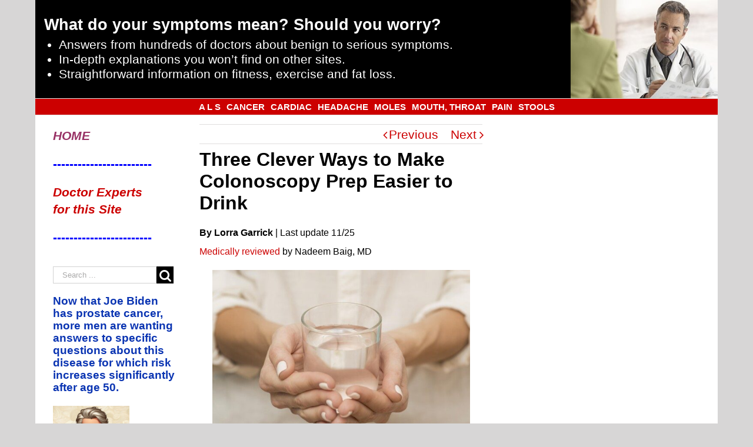

--- FILE ---
content_type: text/html; charset=UTF-8
request_url: https://scarysymptoms.com/2022/02/three-clever-ways-to-make-colonoscopy-prep-easier-to-drink/
body_size: 50245
content:
<!DOCTYPE html>
<html class="" lang="en-US" prefix="og: http://ogp.me/ns# fb: http://ogp.me/ns/fb#">
<head>
	<meta http-equiv="X-UA-Compatible" content="IE=edge" />

	<meta http-equiv="Content-Type" content="text/html; charset=utf-8"/>

	
	<meta name="viewport" content="width=device-width, initial-scale=1" />
	    <style>
        .pro-wccp:before {
            content: "\f160";
            top: 3px;
        }
        .pro-wccp:before{
            color:#02CA03 !important
        }
        .pro-wccp {
            transform: rotate(45deg);
        }
    </style>
    <script id="wccp_pro_disable_selection">

var image_save_msg = 'You are not allowed to save images!';

var no_menu_msg = 'Context menu disabled!';

var smessage = "Alert: Content selection is disabled!!";


"use strict";
/* This because search property "includes" does not supported by IE*/
if (!String.prototype.includes) {
String.prototype.includes = function(search, start) {
  if (typeof start !== 'number') {
	start = 0;
  }

  if (start + search.length > this.length) {
	return false;
  } else {
	return this.indexOf(search, start) !== -1;
  }
};
}
/*////////////////////////////////////*/
let canCall = true;

function call_disable_copy_WithDelay(e) {
  if (canCall) {
    canCall = false;
    disable_copy(e);
    setTimeout(() => {
      canCall = true;
    }, 1000);
  }
}

function disable_copy(e)
{
	window.wccp_pro_iscontenteditable_flag = false;
	
	wccp_pro_log_to_console_if_allowed("disable_copy");
	
	var e = e || window.event; // also there is no e.target property in IE. instead IE uses window.event.srcElement
  	
	var target = e.target || e.srcElement;

	var elemtype = e.target.nodeName;
	
	elemtype = elemtype.toUpperCase();
	
	if (apply_class_exclusion(e) == "Yes") return true;

	if(wccp_pro_iscontenteditable(e) == true) {return true;}
	
	if(is_content_editable_element(current_clicked_element) == true)
	{
		return true;
	}
	else
	{
		if (smessage !== "" && e.detail == 2)
			show_wccp_pro_message(smessage);
		
		if (isSafari)
		{
			return true;
		}
		else
		{
			//wccp_pro_clear_any_selection();
			
			return false;
		}
	}
	
	/*disable context menu when shift + right click is pressed*/
	var shiftPressed = 0;
	
	var evt = e?e:window.event;
	
	if (parseInt(navigator.appVersion)>3) {
		
		if (document.layers && navigator.appName=="Netscape")
			
			shiftPressed = (e.modifiers-0>3);
			
		else
			
			shiftPressed = e.shiftKey;
			
		if (shiftPressed) {
			
			if (smessage !== "") show_wccp_pro_message(smessage);
			
			var isFirefox = typeof InstallTrigger !== 'undefined';   /* Firefox 1.0+ */
			
			if (isFirefox) {
			evt.cancelBubble = true;
			if (evt.stopPropagation) evt.stopPropagation();
			if (evt.preventDefault()) evt.preventDefault();
			show_wccp_pro_message (smessage);
			wccp_pro_clear_any_selection();
			return false;
			}
			
			wccp_pro_clear_any_selection();
			return false;
		}
	}
	
	if(e.which === 2 ){
	var clickedTag_a = (e==null) ? event.srcElement.tagName : e.target.tagName;
	   show_wccp_pro_message(smessage);
       wccp_pro_clear_any_selection(); return false;
    }
	var isSafari = /Safari/.test(navigator.userAgent) && /Apple Computer/.test(navigator.vendor);
	var checker_IMG = 'checked';
	if (elemtype == "IMG" && checker_IMG == 'checked' && e.detail == 2) {show_wccp_pro_message(alertMsg_IMG);wccp_pro_clear_any_selection();return false;}

    //elemtype must be merged by elemtype checker on function disable_copy & disable_hot_keys
	if (is_content_editable_element(elemtype) == false)
	{
		if (smessage !== "" && e.detail == 2)
			show_wccp_pro_message(smessage);
		
		if (isSafari)
		{
			return true;
		}
		else
		{
			wccp_pro_clear_any_selection(); return false;
		}
	}
	else
	{
		return true;
	}
}
////////////////////////////
function disable_copy_ie()
{
	wccp_pro_log_to_console_if_allowed("disable_copy_ie_function_started");
	
	var e = e || window.event;
	/*also there is no e.target property in IE.*/
	/*instead IE uses window.event.srcElement*/
  	var target = e.target || e.srcElement;
	
	var elemtype = window.event.srcElement.nodeName;
	
	elemtype = elemtype.toUpperCase();

	if(wccp_pro_iscontenteditable(e) == true) return true;
	
	if (apply_class_exclusion(e) == "Yes") return true;
	
	if (elemtype == "IMG") {show_wccp_pro_message(alertMsg_IMG);return false;}
	
	//elemtype must be merged by elemtype checker on function disable_copy & disable_hot_keys
	if (is_content_editable_element(elemtype) == false)
	{
		return false;
	}
}
function disable_drag_text(e)
{
	wccp_pro_log_to_console_if_allowed("disable_drag_text");
	
	/*var isSafari = /Safari/.test(navigator.userAgent) && /Apple Computer/.test(navigator.vendor);*/
	/*if (isSafari) {show_wccp_pro_message(alertMsg_IMG);return false;}*/
	
	var e = e || window.event; // also there is no e.target property in IE. instead IE uses window.event.srcElement*/
  	
	var target = e.target || e.srcElement;
	
	/*For contenteditable tags*/
	
	if (apply_class_exclusion(e) == "Yes") return true;

	var elemtype = e.target.nodeName;
	
	elemtype = elemtype.toUpperCase();
	
	var disable_drag_text_drop = 'checked';
	
	if (disable_drag_text_drop != "checked")  return true;
	
	if (window.location.href.indexOf("/user/") > -1) {
      return true; /*To allow users to drag & drop images when editing thier profiles*/
    }
	
	return false;
}

/*/////////////////special for safari Start////////////////*/
var onlongtouch;

var timer;

var touchduration = 1000; /*length of time we want the user to touch before we do something*/

var elemtype = "";

function touchstart(e)
{
	wccp_pro_log_to_console_if_allowed("touchstart");
	
	e = e || window.event;// also there is no e.target property in IE. instead IE uses window.event.srcElement
	
	var target = e.target || e.srcElement;

	var elemtype = e.target.nodeName;
	
	elemtype = elemtype.toUpperCase();
	
	//if (elemtype == "A") return;

	if (apply_class_exclusion(elemtype) == 'Yes') return;
	/*also there is no e.target property in IE.*/
	/*instead IE uses window.event.srcElement*/
	
	if(!wccp_pro_is_passive()) e.preventDefault();
	if (!timer) {
		timer = setTimeout(onlongtouch, touchduration);
	}
}

function touchend()
{
	wccp_pro_log_to_console_if_allowed("touchend");
	
    /*stops short touches from firing the event*/
    if (timer) {
        clearTimeout(timer);
        timer = null;
    }
	onlongtouch();
}

onlongtouch = function(e)/*this will clear the current selection if any_not_editable_thing selected*/
{
	wccp_pro_log_to_console_if_allowed("onlongtouch");
	
	if (is_content_editable_element(elemtype) == false)
	{
		if (window.getSelection) {
			if (window.getSelection().empty) { /*Chrome*/
			window.getSelection().empty();
			} else if (window.getSelection().removeAllRanges) {  /*Firefox*/
			window.getSelection().removeAllRanges();
			}
		} else if (document.selection) {  /*IE?*/
			var textRange = document.body.createTextRange();
			textRange.moveToElementText(element);
			textRange.select();

			document.selection.empty();
		}
		return false;
	}
};

document.addEventListener("DOMContentLoaded", function(event)
	{ 
		window.addEventListener("touchstart", touchstart, false);
		window.addEventListener("touchend", touchend, false);
	});


function wccp_pro_is_passive()
{
	wccp_pro_log_to_console_if_allowed("wccp_pro_is_passive");
	
	var cold = false,
	hike = function() {};

	try {
	var aid = Object.defineProperty({}, 'passive', {
	get() {cold = true}
	});
	window.addEventListener('test', hike, aid);
	window.removeEventListener('test', hike, aid);
	} catch (e) {}

	return cold;
}
/*/////////////////////////////////////////////////////////////////*/
function reEnable()
{
	return true;
}

if(navigator.userAgent.indexOf('MSIE')==-1) //If not IE
{
	document.ondragstart = disable_drag_text;
	document.onselectstart = call_disable_copy_WithDelay;
	document.onselectionchange = call_disable_copy_WithDelay;
	//document.onmousedown = disable_copy;
	//document.addEventListener('click', disable_copy, false);
	//document.addEventListener('click', set_current_clicked_element, false);
	document.addEventListener('mousedown', set_current_clicked_element, false);
	//document.onclick = reEnable;
}else
{
	document.onselectstart = disable_copy_ie;
}

var current_clicked_element = "";

var current_clicked_object = null;

function set_current_clicked_element(e)
{
	var e = e || window.event; // also there is no e.target property in IE. instead IE uses window.event.srcElement
  	
	var target = e.target || e.srcElement;

	var elemtype = e.target.nodeName;
	
	elemtype = elemtype.toUpperCase();
	
	current_clicked_element = elemtype;
	
	wccp_pro_log_to_console_if_allowed("current_clicked_element = " + current_clicked_element, arguments.callee.name);
}
</script>
	<script id="wccp_pro_css_disable_selection">
	function wccp_pro_msieversion() 
		{
			var ua = window.navigator.userAgent;
			var msie = ua.indexOf("MSIE");
			var msie2 = ua.indexOf("Edge");
			var msie3 = ua.indexOf("Trident");

		if (msie > -1 || msie2 > -1 || msie3 > -1) // If Internet Explorer, return version number
		{
			return "IE";
		}
		else  // If another browser, return 0
		{
			return "otherbrowser";
		}
	}
    
	var e = document.getElementsByTagName('H1')[0];
	if(e && wccp_pro_msieversion() == "IE")
	{
		e.setAttribute('unselectable',"on");
	}
	</script>
<script id="wccp_pro_disable_hot_keys">
/*****************For contenteditable tags***************/
var wccp_pro_iscontenteditable_flag = false;

function wccp_pro_iscontenteditable(e)
{
	var e = e || window.event; // also there is no e.target property in IE. instead IE uses window.event.srcElement
  	
	var target = e.target || e.srcElement;
	
	var iscontenteditable = "false";
		
	if(typeof target.getAttribute!="undefined" )
	{
		iscontenteditable = target.getAttribute("contenteditable"); // Return true or false as string
		
		if(typeof target.hasAttribute!="undefined")
		{
			if(target.hasAttribute("contenteditable"))
				iscontenteditable = true;
		}
	}
	
	wccp_pro_log_to_console_if_allowed("iscontenteditable:" + iscontenteditable);
	
	var iscontenteditable2 = false;
	
	if(typeof target.isContentEditable!="undefined" ) iscontenteditable2 = target.isContentEditable; // Return true or false as boolean

	if(target.parentElement !=null) iscontenteditable2 = target.parentElement.isContentEditable;
	
	if (iscontenteditable == "true" || iscontenteditable == true || iscontenteditable2 == true)
	{
		if(typeof target.style!="undefined" ) target.style.cursor = "text";
		
		wccp_pro_iscontenteditable_flag = true;
		
		wccp_pro_log_to_console_if_allowed("wccp_pro_iscontenteditable: true");
		
		return true;
	}
	wccp_pro_log_to_console_if_allowed("wccp_pro_iscontenteditable: false");
}
/******************************************************/
function wccp_pro_clear_any_selection()
{
	if(window.wccp_pro_iscontenteditable_flag == true) return;
	
	wccp_pro_log_to_console_if_allowed("wccp_pro_clear_any_selection");
	
	var myName = wccp_pro_clear_any_selection.caller.toString();
	
	myName = myName.substr('function '.length);
	
	myName = myName.substr(0, myName.indexOf('('));

	wccp_pro_log_to_console_if_allowed("called_by: " + myName);
	
	if (window.getSelection)
	{
		if (window.getSelection().empty)
		{  // Chrome
			window.getSelection().empty();
		} else if (window.getSelection().removeAllRanges) 
		{  // Firefox
			window.getSelection().removeAllRanges();
		}
	} else if (document.selection)
	{  // IE?
		document.selection.empty();
	}
	
	//show_wccp_pro_message("You are not allowed to make this operation");
}


/*Is content_editable element*/
function is_content_editable_element(element_name = "")
{
	if (element_name == "TEXT" || element_name == "#TEXT" || element_name == "TEXTAREA" || element_name == "INPUT" || element_name == "PASSWORD" || element_name == "SELECT" || element_name == "OPTION" || element_name == "EMBED" || element_name == "CODE" || element_name == "CODEBLOCK_WCCP")
	{
		wccp_pro_log_to_console_if_allowed("is_content_editable_element: true >>" + element_name);
		
		return true;
	}
	wccp_pro_log_to_console_if_allowed("is_content_editable_element: false >>" + element_name);
	
	return false;
}
/*Is selection enabled element*/
/*
function is_selection_enabled_element(element_name = "")
{
	if (is_content_editable_element == true)
	{
		wccp_pro_log_to_console_if_allowed("is_selection_enabled_element: true >>" + element_name);
		
		return true;
	}
	wccp_pro_log_to_console_if_allowed("is_selection_enabled_element: false >>" + element_name);
	
	return false;
}
*/
/*Hot keys function  */
function disable_hot_keys(e)
{
	wccp_pro_log_to_console_if_allowed("disable_hot_keys");
	
	e = e || window.event;
	
	//console.log(e);
	
	if (!e) return;
	
	var key;

		if(window.event)
			  key = window.event.keyCode;     /*IE*/
		else if (e.hasOwnProperty("which")) key = e.which;     /*firefox (97)*/

	wccp_pro_log_to_console_if_allowed("Data:", key);
	
			
		if (key == 123 || (e.ctrlKey && e.shiftKey && e.keyCode == 'J'.charCodeAt(0)) )//F12 chrome developer key disable
		{
			show_wccp_pro_message('You are not allowed to do this action on the current page!!');
			
			return false;
		}
		
	var elemtype = e.target.tagName;
	
	elemtype = elemtype.toUpperCase();
	
	var sel = getSelectionTextAndContainerElement();
	
	if(elemtype == "BODY" && sel.text != "") elemtype = sel.containerElement.tagName; /* no need for it when tag name is BODY, so we get the selected text tag name */

	/*elemtype must be merged by elemtype checker on function disable_copy & disable_copy_ie*/
	if (is_content_editable_element(elemtype) == true)
	{
		elemtype = 'TEXT';
	}
	
	if(wccp_pro_iscontenteditable(e) == true) elemtype = 'TEXT';
	
		if (key == 44)/*For any emement type, text elemtype is not excluded here, (prntscr (44)*/
		{
			copyTextToClipboard("");
			show_wccp_pro_message('You are not allowed to do this action on the current page!!');
			return false;
		}	
	if (e.ctrlKey || e.metaKey)
	{
		if (elemtype!= 'TEXT' && (key == 97 || key == 99 || key == 120 || key == 26 || key == 43))
		{
			 show_wccp_pro_message('Alert: You are not allowed to copy content or view source');
			 return false;
		}
		if (elemtype!= 'TEXT')
		{
						
			if (key == 65)
			{
				show_wccp_pro_message('You are not allowed to do this action on the current page!!');
				return false;
			}			
						
			if (key == 67)
			{
				show_wccp_pro_message('You are not allowed to do this action on the current page!!');
				return false;
			}			
						
			if (key == 88)
			{
				show_wccp_pro_message('You are not allowed to do this action on the current page!!');
				return false;
			}			
						
			if (key == 86)
			{
				show_wccp_pro_message('You are not allowed to do this action on the current page!!');
				return false;
			}		}
				
		if (key == 85)
		{
			show_wccp_pro_message('You are not allowed to do this action on the current page!!');
			return false;
		}		
				if (key == 80)
		{
			show_wccp_pro_message('You are not allowed to do this action on the current page!!');
			return false;
		}		
				if (key == 44)
		{
			copyTextToClipboard("no");
			show_wccp_pro_message('You are not allowed to do this action on the current page!!');
			return false;
		}		
		
					if (key == 73)//F12 chrome developer key disable
			{
				show_wccp_pro_message('You are not allowed to do this action on the current page!!');
				return false;
			}
				
				
		if (key == 83)
		{
			show_wccp_pro_message('You are not allowed to do this action on the current page!!');
			return false;
		}    }
return true;
}


window.addEventListener('load', function (){
	if(window.Zepto || !window.jQuery) jQuery =  $;
	jQuery(document).ready(function() {
	  jQuery(document).bind("keyup keydown", disable_hot_keys);
	});
});

</script>
<style>
.wccp_pro_copy_code_button
{
	line-height: 6px;
	width: auto;
	font-size: 8pt;
	font-family: tahoma;
	margin-top: 1px;
	position:absolute;
	top:0;
	right:0;
	border-radius: 4px;
	opacity: 100%;
}
.wccp_pro_copy_code_button:hover
{
	opacity: 100%;
}

.wccp_pro_copy_code_button[disabled]
{
	opacity: 40%;
}
code,pre
{
	overflow: visible;
	white-space: pre-line;
}
</style>
<script id="wccp_pro_disable_Right_Click">

	function wccp_pro_nocontext(e)
	{
		wccp_pro_log_to_console_if_allowed("wccp_pro_nocontext function");
		
		const caller = wccp_pro_nocontext.caller;
		
		if (caller) wccp_pro_log_to_console_if_allowed("Caller function is: " + caller.name);
		
		e = e || window.event; // also there is no e.target property in IE. instead IE uses window.event.srcElement
		
		if (apply_class_exclusion(e) == 'Yes') return true;
		
		var exception_tags = 'NOTAG,';
		
		var clickedTag = (e==null) ? event.srcElement.tagName : e.target.tagName;
		
		wccp_pro_log_to_console_if_allowed("clickedTag: " + clickedTag);
		
		var target = e.target || e.srcElement;
		
		var parent_tag = ""; var parent_of_parent_tag = "";
		
		if(target.parentElement != null)
		{
			parent_tag = target.parentElement.tagName;
			
			if(target.parentElement.parentElement != null) parent_of_parent_tag = target.parentElement.parentElement.tagName;
		}
		
		var checker = 'checked';
		if ((clickedTag == "IMG" || clickedTag == "FIGURE" || clickedTag == "SVG" || clickedTag == "PROTECTEDIMGDIV") && checker == 'checked') {
			if (alertMsg_IMG != "")show_wccp_pro_message(alertMsg_IMG);
			return false;
		}else {exception_tags = exception_tags + 'IMG,';}
		
		checker = '';
		if ((clickedTag == "VIDEO" || clickedTag == "PROTECTEDWCCPVIDEO" || clickedTag == "EMBED") && checker == 'checked') {
			if (alertMsg_VIDEO != "")show_wccp_pro_message(alertMsg_VIDEO);
			return false;
		}else {exception_tags = exception_tags + 'VIDEO,PROTECTEDWCCPVIDEO,EMBED,';}
		
		checker = 'checked';
		if ((clickedTag == "A" || clickedTag == "TIME" || parent_tag == "A" || parent_of_parent_tag == "A") && checker == 'checked') {
			if (alertMsg_A != "")show_wccp_pro_message(alertMsg_A);
			return false;
		}else {exception_tags = exception_tags + 'A,';if(parent_tag == "A" || parent_of_parent_tag == "A") clickedTag = "A";}

		checker = 'checked';
		if ((clickedTag == "P" || clickedTag == "B" || clickedTag == "FONT" ||  clickedTag == "LI" || clickedTag == "UL" || clickedTag == "STRONG" || clickedTag == "OL" || clickedTag == "BLOCKQUOTE" || clickedTag == "TH" || clickedTag == "TR" || clickedTag == "TD" || clickedTag == "SPAN" || clickedTag == "EM" || clickedTag == "SMALL" || clickedTag == "I" || clickedTag == "BUTTON") && checker == 'checked') {
			if (alertMsg_PB != "")show_wccp_pro_message(alertMsg_PB);
			return false;
		}else {exception_tags = exception_tags + 'P,B,FONT,LI,UL,STRONG,OL,BLOCKQUOTE,TD,SPAN,EM,SMALL,I,BUTTON,';}
		
		checker = 'checked';
		if ((clickedTag == "INPUT" || clickedTag == "PASSWORD") && checker == 'checked') {
			if (alertMsg_INPUT != "")show_wccp_pro_message(alertMsg_INPUT);
			return false;
		}else {exception_tags = exception_tags + 'INPUT,PASSWORD,';}
		
		checker = 'checked';
		if ((clickedTag == "H1" || clickedTag == "H2" || clickedTag == "H3" || clickedTag == "H4" || clickedTag == "H5" || clickedTag == "H6" || clickedTag == "ASIDE" || clickedTag == "NAV") && checker == 'checked') {
			if (alertMsg_H != "")show_wccp_pro_message(alertMsg_H);
			return false;
		}else {exception_tags = exception_tags + 'H1,H2,H3,H4,H5,H6,';}
		
		checker = 'checked';
		if (clickedTag == "TEXTAREA" && checker == 'checked') {
			if (alertMsg_TEXTAREA != "")show_wccp_pro_message(alertMsg_TEXTAREA);
			return false;
		}else {exception_tags = exception_tags + 'TEXTAREA,';}
		
		checker = 'checked';
		if ((clickedTag == "DIV" || clickedTag == "BODY" || clickedTag == "HTML" || clickedTag == "ARTICLE" || clickedTag == "SECTION" || clickedTag == "NAV" || clickedTag == "HEADER" || clickedTag == "FOOTER") && checker == 'checked') {
			if (alertMsg_EmptySpaces != "")show_wccp_pro_message(alertMsg_EmptySpaces);
			return false;
		}
		else
		{
			if (exception_tags.indexOf(clickedTag)!=-1)
			{
				return true;
			}
			else
			return false;
		}
	}
	
	function disable_drag_images(e)
	{return;
		wccp_pro_log_to_console_if_allowed("disable_drag_images");
		
		var e = e || window.event; // also there is no e.target property in IE. instead IE uses window.event.srcElement
		
		var target = e.target || e.srcElement;
		
		//For contenteditable tags
		if (apply_class_exclusion(e) == "Yes") return true;

		var elemtype = e.target.nodeName;
		
		if (elemtype != "IMG") {return;}
		
		elemtype = elemtype.toUpperCase();
		
		var disable_drag_drop_images = 'checked';
		
		if (disable_drag_drop_images != "checked")  return true;
		
		if (window.location.href.indexOf("/user/") > -1) {
		  return true; //To allow users to drag & drop images when editing thier profiles
		}
		
		show_wccp_pro_message(alertMsg_IMG);
		
		return false;
	}
	
	var alertMsg_IMG = "Alert: Protected image";
	var alertMsg_A = "Alert: This link is protected";
	var alertMsg_PB = "Alert: Right click on text is disabled";
	var alertMsg_INPUT = "Alert: Right click is disabled";
	var alertMsg_H = "Alert: Right click on headlines is disabled";
	var alertMsg_TEXTAREA = "Alert: Right click is disabled";
	var alertMsg_EmptySpaces = "Alert: Right click on empty spaces is disabled";
	var alertMsg_VIDEO = "Alert: Right click on videos is disabled";
	//document.oncontextmenu=null;
	window.addEventListener('load', function (){
	if(window.Zepto || !window.jQuery) jQuery =  $;
	jQuery(document).ready(function(){
		jQuery(document).on('contextmenu', wccp_pro_nocontext);
	});
	});
	window.addEventListener('load', function (){
	if (typeof jQuery === 'undefined')
	{
		alert("no jquery");
		document.oncontextmenu = wccp_pro_nocontext;
		document.addEventListener("contextmenu",wccp_pro_nocontext);
		window.addEventListener("contextmenu",wccp_pro_nocontext);
	}
	});
</script>
	
	<script id="wccp_pro_disable_drag_images">
	document.ondragstart = disable_drag_images;
		window.addEventListener('load', function (){
			if(window.Zepto || !window.jQuery) jQuery =  $;
			jQuery(document).ready(function(){
				jQuery('img').each(function() {
					jQuery(this).attr('draggable', false);
				});
			});
		});
	</script>
	<style id="wccp_pro_style1">
		img{
			-moz-user-select: none;
			-webkit-user-select: none;
			-ms-user-select: none;
			-khtml-user-select: none;
			user-select: none;
			-webkit-user-drag: none;
		}
	</style>
<script id="wccp_pro_class_exclusion">
function copyToClipboard(elem) {
	  // create hidden text element, if it doesn't already exist
    var targetId = "_wccp_pro_hiddenCopyText_";
    {
        // must use a temporary form element for the selection and copy
        target = document.getElementById(targetId);
        if (!target) {
            var target = document.createElement("textarea");
            target.style.position = "absolute";
            target.style.left = "-9999px";
            target.style.top = "0";
            target.id = targetId;
            document.body.appendChild(target);
        }
        target.textContent = elem.textContent;
    }
    // select the content
    var currentFocus = document.activeElement;
    target.focus();
    target.setSelectionRange(0, target.value.length);
    
    // copy the selection
    var succeed;
    try {
    	  succeed = document.execCommand("copy");
    } catch(e) {
        succeed = false;
    }

    // restore original focus
    if (currentFocus && typeof currentFocus.focus === "function") {
        currentFocus.focus();
    }
    
    
	// clear temporary content
	target.textContent = "";
	document.getElementsByTagName('span')[0].innerHTML = " ";
    return succeed;
}
/**************************************************/
function wccp_pro_log_to_console_if_allowed(data = "")
{//return;
	var myName = "";
	
	if(wccp_pro_log_to_console_if_allowed.caller != null) myName = wccp_pro_log_to_console_if_allowed.caller.toString();
	
	myName = myName.substr('function '.length);
	
	myName = myName.substr(0, myName.indexOf('('));
	
	}
/**************************************************/
function fallbackCopyTextToClipboard(text) {
  var textArea = document.createElement("textarea");
  textArea.value = text;
  document.body.appendChild(textArea);
  textArea.focus();
  textArea.select();

  try {
    var successful = document.execCommand("copy");
    var msg = successful ? "successful" : "unsuccessful";
    wccp_pro_log_to_console_if_allowed("Fallback: Copying text command was " + msg);
  } catch (err) {
    console.error("Fallback: Oops, unable to copy", err);
  }

  document.body.removeChild(textArea);
}
/*****************************************/
function copyTextToClipboard(text) {
  if (!navigator.clipboard) {
    fallbackCopyTextToClipboard(text);
    return;
  }
  navigator.clipboard.writeText(text).then(
    function() {
      console.log("Async: Copying to clipboard was successful!");
    },
    function(err) {
      console.error("Async: Could not copy text: ", err);
    }
  );
}
/*****************************************/
/*getSelectionTextAndContainerElement*/
function getSelectionTextAndContainerElement()
{
    var text = "", containerElement = null;
    if (typeof window.getSelection != "undefined") {
        var sel = window.getSelection();
        if (sel.rangeCount) {
            var node = sel.getRangeAt(0).commonAncestorContainer;
            containerElement = node.nodeType == 1 ? node : node.parentNode;
			if (typeof(containerElement.parentElement) != 'undefined') current_clicked_object = containerElement.parentElement;
            text = sel.toString();
        }
    } else if (typeof document.selection != "undefined" && document.selection.type != "Control")
	{
        var textRange = document.selection.createRange();
        containerElement = textRange.parentElement();
        text = textRange.text;
    }
    
	return {
        text: text,
        containerElement: containerElement
    };
}

function getSelectionParentElement() {
    var parentEl = null, sel;
	
    if (window.getSelection) {
        sel = window.getSelection();
        if (sel.rangeCount) {
            parentEl = sel.getRangeAt(0).commonAncestorContainer;
			//sel.getRangeAt(0).startContainer.parentNode;
            if (parentEl.nodeType != 1) {
                parentEl = parentEl.parentNode;
            }
        }
    } else if ( (sel = document.selection) && sel.type != "Control") {
        parentEl = sel.createRange().parentElement();
    }
	
	let arr = new Array();
	
	arr["nodeName"] = "cant_find_parent_element";
	
	if(parentEl != null)
		return parentEl;
	else
		return arr;
}
/*****************************************/
function sleep(ms) {
    return new Promise(resolve => setTimeout(resolve, ms));
}
/*****************************************/
</script>

<script id="apply_class_exclusion">
function apply_class_exclusion(e)
{
	wccp_pro_log_to_console_if_allowed(e);
	
	var my_return = 'No';
	
	var e = e || window.event; // also there is no e.target property in IE. instead IE uses window.event.srcElement
  	
	var target = e.target || e.srcElement || e || 'nothing';
	
	var excluded_classes = '' + '';
	
	var class_to_exclude = "";
	
	if(target.parentElement != null)
	{
		class_to_exclude = target.className + ' ' + target.parentElement.className || '';
	}else{
		class_to_exclude = target.className;
	}
	
	var class_to_exclude_array = Array();
	
	//console.log(class_to_exclude);
	
	if (typeof(class_to_exclude) != 'undefined') class_to_exclude_array = class_to_exclude.split(" ");
	
	//console.log (class_to_exclude_array);
	
	class_to_exclude_array.forEach(function(item)
	{
		if(item != '' && excluded_classes.indexOf(item)>=0)
		{
			//target.style.cursor = "text";
			
			//console.log ('Yes');
			
			my_return = 'Yes';
		}
	});

	try {
		class_to_exclude = target.parentElement.getAttribute('class') || target.parentElement.className || '';
		}
	catch(err) 
		{
		class_to_exclude = '';
		}
	
	if(class_to_exclude != '' && excluded_classes.indexOf(class_to_exclude)>=0)
	{
		//target.style.cursor = "text";
		my_return = 'Yes';
	}

	return my_return;
}
</script>
<style id="wccp_pro_style2" data-asas-style="">

	
	*[contenteditable] , [contenteditable] *,*[contenteditable="true"] , [contenteditable="true"] * { /* for contenteditable tags*/ , /* for tags inside contenteditable tags*/
	  -webkit-user-select: auto !important;
	  cursor: text !important;
	  user-select: text !important;
	  pointer-events: auto !important;
	}
	
	/*
	*[contenteditable]::selection, [contenteditable] *::selection, [contenteditable="true"]::selection, [contenteditable="true"] *::selection { background: Highlight !important; color: HighlightText !important;}
	*[contenteditable]::-moz-selection, [contenteditable="true"] *::-moz-selection { background: Highlight !important; color: HighlightText !important;}
	input::selection,textarea::selection, code::selection, code > *::selection { background: Highlight !important; color: HighlightText !important;}
	input::-moz-selection,textarea::-moz-selection, code::-moz-selection, code > *::-moz-selection { background: Highlight !important; color: HighlightText !important;}
	*/
	a{ cursor: pointer ; pointer-events: auto !important;}

	</style><style>TEXT,TEXTAREA,input[type="text"] {cursor: text !important; user-select: text !important;}</style>	<script id="wccp_pro_alert_message">
	window.addEventListener('DOMContentLoaded', function() {}); //This line to stop JS deffer function in wp-rockt pluign
	
	window.addEventListener('load', function (){
		// Create the first div element with the "oncontextmenu" attribute
		const wccp_pro_mask = document.createElement('div');
		wccp_pro_mask.setAttribute('oncontextmenu', 'return false;');
		wccp_pro_mask.setAttribute('id', 'wccp_pro_mask');

		// Create the second div element with the "msgmsg-box-wpcp hideme" classes
		const wpcp_error_message = document.createElement('div');
		wpcp_error_message.setAttribute('id', 'wpcp-error-message');
		wpcp_error_message.setAttribute('class', 'msgmsg-box-wpcp hideme');

		// Add a span element with the "error: " text inside the second div
		const error_span = document.createElement('span');
		error_span.innerText = 'error: ';
		wpcp_error_message.appendChild(error_span);

		// Add the error message text inside the second div
		const error_text = document.createTextNode('Alert: Content selection is disabled!!');
		wpcp_error_message.appendChild(error_text);

		// Add the div elements to the document body
		document.body.appendChild(wccp_pro_mask);
		document.body.appendChild(wpcp_error_message);
	});

	var timeout_result;
	function show_wccp_pro_message(smessage="", style="")
	{
		wccp_pro_log_to_console_if_allowed(smessage);
				
		timeout = 3000;
		
		if(style == "") style = "warning-wpcp";
		
		if (smessage !== "" && timeout!=0)
		{
			var smessage_text = smessage;
			jquery_fadeTo();
			document.getElementById("wpcp-error-message").innerHTML = smessage_text;
			document.getElementById("wpcp-error-message").className = "msgmsg-box-wpcp showme " + style;
			clearTimeout(timeout_result);
			timeout_result = setTimeout(hide_message, timeout);
		}
		else
		{
			clearTimeout(timeout_result);
			timeout_result = setTimeout(hide_message, timeout);
		}
	}
	function hide_message()
	{
		jquery_fadeOut();
		document.getElementById("wpcp-error-message").className = "msgmsg-box-wpcp warning-wpcp hideme";
	}
	function jquery_fadeTo()
	{
		try {
			jQuery("#wccp_pro_mask").fadeTo("slow", 0.3);
		}
		catch(err) {
			//alert(err.message);
			}
	}
	function jquery_fadeOut()
	{
		try {
			jQuery("#wccp_pro_mask").fadeOut( "slow" );
		}
		catch(err) {}
	}
	</script>
	<style>
	#wccp_pro_mask
	{
		position: absolute;
		bottom: 0;
		left: 0;
		position: fixed;
		right: 0;
		top: 0;
		background-color: #000;
		pointer-events: none;
		display: none;
		z-index: 10000;
		animation: 0.5s ease 0s normal none 1 running ngdialog-fadein;
		background: rgba(0, 0, 0, 0.4) none repeat scroll 0 0;
	}
	#wpcp-error-message {
	    direction: ltr;
	    text-align: center;
	    transition: opacity 900ms ease 0s;
		pointer-events: none;
	    z-index: 99999999;
	}
	.hideme {
    	opacity:0;
    	visibility: hidden;
	}
	.showme {
    	opacity:1;
    	visibility: visible;
	}
	.msgmsg-box-wpcp {
		border-radius: 10px;
		color: #555555;
		font-family: Tahoma;
		font-size: 12px;
		margin: 10px !important;
		padding: 10px 36px !important;
		position: fixed;
		width: 255px;
		top: 50%;
		left: 50%;
		margin-top: -10px !important;
		margin-left: -130px !important;
	}
	.msgmsg-box-wpcp b {
		font-weight:bold;
	}
		.warning-wpcp {
		background:#ffecec url('https://scarysymptoms.com/wp-content/plugins/wccp-pro/images/warning.png') no-repeat 10px 50%;
		border:1px solid #f2bfbf;
		-webkit-box-shadow: 0px 0px 34px 2px #f2bfbf;
		-moz-box-shadow: 0px 0px 34px 2px #f2bfbf;
		box-shadow: 0px 0px 34px 2px #f2bfbf;
	}
	.success-wpcp {
		background: #fafafa url('https://scarysymptoms.com/wp-content/plugins/wccp-pro/images/success.png') no-repeat 10px 50%;
		border: 1px solid #00b38f;
		box-shadow: 0px 0px 34px 2px #adc;
	}
    </style>
<meta name='robots' content='index, follow, max-image-preview:large, max-snippet:-1, max-video-preview:-1' />

	<!-- This site is optimized with the Yoast SEO Premium plugin v18.2.1 (Yoast SEO v18.4.1) - https://yoast.com/wordpress/plugins/seo/ -->
	<title>Three Clever Ways to Make Colonoscopy Prep Easier to Drink &raquo; Scary Symptoms</title>
	<meta name="description" content="There are three ingenious hacks to make the consumption of that awful colonoscopy prep drink a breeze, along with other smart helpful tips." />
	<link rel="canonical" href="https://scarysymptoms.com/2022/02/three-clever-ways-to-make-colonoscopy-prep-easier-to-drink/" />
	<meta property="og:locale" content="en_US" />
	<meta property="og:type" content="article" />
	<meta property="og:title" content="Three Clever Ways to Make Colonoscopy Prep Easier to Drink" />
	<meta property="og:description" content="There are three ingenious hacks to make the consumption of that awful colonoscopy prep drink a breeze, along with other smart helpful tips." />
	<meta property="og:url" content="https://scarysymptoms.com/2022/02/three-clever-ways-to-make-colonoscopy-prep-easier-to-drink/" />
	<meta property="og:site_name" content="Scary Symptoms" />
	<meta property="article:published_time" content="2022-02-19T15:13:41+00:00" />
	<meta property="article:modified_time" content="2025-11-23T23:26:18+00:00" />
	<meta property="og:image" content="https://scarysymptoms.com/wp-content/uploads/2022/02/water-Freepik-scaled.jpg" />
	<meta property="og:image:width" content="2560" />
	<meta property="og:image:height" content="1706" />
	<meta property="og:image:type" content="image/jpeg" />
	<meta name="twitter:card" content="summary" />
	<meta name="twitter:label1" content="Written by" />
	<meta name="twitter:data1" content="ELLSSEE" />
	<meta name="twitter:label2" content="Est. reading time" />
	<meta name="twitter:data2" content="4 minutes" />
	<script type="application/ld+json" class="yoast-schema-graph">{"@context":"https://schema.org","@graph":[{"@type":"WebSite","@id":"https://scarysymptoms.com/#website","url":"https://scarysymptoms.com/","name":"Scary Symptoms","description":"Headquarters for Health Anxiety/Panic, Medical Conditions, Fat Loss, Exercise, Fitness, Mental Health","potentialAction":[{"@type":"SearchAction","target":{"@type":"EntryPoint","urlTemplate":"https://scarysymptoms.com/?s={search_term_string}"},"query-input":"required name=search_term_string"}],"inLanguage":"en-US"},{"@type":"ImageObject","@id":"https://scarysymptoms.com/2022/02/three-clever-ways-to-make-colonoscopy-prep-easier-to-drink/#primaryimage","inLanguage":"en-US","url":"https://scarysymptoms.com/wp-content/uploads/2022/02/water-Freepik-scaled.jpg","contentUrl":"https://scarysymptoms.com/wp-content/uploads/2022/02/water-Freepik-scaled.jpg","width":2560,"height":1706},{"@type":"WebPage","@id":"https://scarysymptoms.com/2022/02/three-clever-ways-to-make-colonoscopy-prep-easier-to-drink/#webpage","url":"https://scarysymptoms.com/2022/02/three-clever-ways-to-make-colonoscopy-prep-easier-to-drink/","name":"Three Clever Ways to Make Colonoscopy Prep Easier to Drink &raquo; Scary Symptoms","isPartOf":{"@id":"https://scarysymptoms.com/#website"},"primaryImageOfPage":{"@id":"https://scarysymptoms.com/2022/02/three-clever-ways-to-make-colonoscopy-prep-easier-to-drink/#primaryimage"},"datePublished":"2022-02-19T15:13:41+00:00","dateModified":"2025-11-23T23:26:18+00:00","author":{"@id":"https://scarysymptoms.com/#/schema/person/e3170a2421db1ccff18a95d18efda2b2"},"description":"There are three ingenious hacks to make the consumption of that awful colonoscopy prep drink a breeze, along with other smart helpful tips.","breadcrumb":{"@id":"https://scarysymptoms.com/2022/02/three-clever-ways-to-make-colonoscopy-prep-easier-to-drink/#breadcrumb"},"inLanguage":"en-US","potentialAction":[{"@type":"ReadAction","target":["https://scarysymptoms.com/2022/02/three-clever-ways-to-make-colonoscopy-prep-easier-to-drink/"]}]},{"@type":"BreadcrumbList","@id":"https://scarysymptoms.com/2022/02/three-clever-ways-to-make-colonoscopy-prep-easier-to-drink/#breadcrumb","itemListElement":[{"@type":"ListItem","position":1,"name":"Home","item":"https://scarysymptoms.com/"},{"@type":"ListItem","position":2,"name":"Three Clever Ways to Make Colonoscopy Prep Easier to Drink"}]},{"@type":"Person","@id":"https://scarysymptoms.com/#/schema/person/e3170a2421db1ccff18a95d18efda2b2","name":"ELLSSEE","image":{"@type":"ImageObject","@id":"https://scarysymptoms.com/#personlogo","inLanguage":"en-US","url":"https://secure.gravatar.com/avatar/0f39075d3881bbe3430ee6f6c1e8f679?s=96&d=mm&r=g","contentUrl":"https://secure.gravatar.com/avatar/0f39075d3881bbe3430ee6f6c1e8f679?s=96&d=mm&r=g","caption":"ELLSSEE"},"url":"https://scarysymptoms.com/author/thaknttrybbeutre03002749685730ellsi/"}]}</script>
	<!-- / Yoast SEO Premium plugin. -->


<link rel='dns-prefetch' href='//scripts.mediavine.com' />
<link rel='dns-prefetch' href='//s.w.org' />
<link rel="alternate" type="application/rss+xml" title="Scary Symptoms &raquo; Feed" href="https://scarysymptoms.com/feed/" />
<link rel="alternate" type="application/rss+xml" title="Scary Symptoms &raquo; Comments Feed" href="https://scarysymptoms.com/comments/feed/" />
			<!-- For iPad Retina display -->
			<link rel="apple-touch-icon-precomposed" sizes="144x144" href="">
		<link rel="alternate" type="application/rss+xml" title="Scary Symptoms &raquo; Three Clever Ways to Make Colonoscopy Prep Easier to Drink Comments Feed" href="https://scarysymptoms.com/2022/02/three-clever-ways-to-make-colonoscopy-prep-easier-to-drink/feed/" />

		<meta property="og:title" content="Three Clever Ways to Make Colonoscopy Prep Easier to Drink"/>
		<meta property="og:type" content="article"/>
		<meta property="og:url" content="https://scarysymptoms.com/2022/02/three-clever-ways-to-make-colonoscopy-prep-easier-to-drink/"/>
		<meta property="og:site_name" content="Scary Symptoms"/>
		<meta property="og:description" content="There are three ingenious hacks to make the consumption of that awful colonoscopy prep drink a breeze, along with other smart helpful tips.


I’ve had two colonoscopies. The instructions for both said to keep the beverage chilled once you’ve mixed it all up.

And therein lies the first problem. People"/>

									<meta property="og:image" content="https://scarysymptoms.com/wp-content/uploads/2022/02/water-Freepik-scaled.jpg"/>
							<!-- This site uses the Google Analytics by MonsterInsights plugin v9.11.1 - Using Analytics tracking - https://www.monsterinsights.com/ -->
							<script src="//www.googletagmanager.com/gtag/js?id=G-QVN1DFEL30"  data-cfasync="false" data-wpfc-render="false" type="text/javascript" async></script>
			<script data-cfasync="false" data-wpfc-render="false" type="text/javascript">
				var mi_version = '9.11.1';
				var mi_track_user = true;
				var mi_no_track_reason = '';
								var MonsterInsightsDefaultLocations = {"page_location":"https:\/\/scarysymptoms.com\/2022\/02\/three-clever-ways-to-make-colonoscopy-prep-easier-to-drink\/"};
								if ( typeof MonsterInsightsPrivacyGuardFilter === 'function' ) {
					var MonsterInsightsLocations = (typeof MonsterInsightsExcludeQuery === 'object') ? MonsterInsightsPrivacyGuardFilter( MonsterInsightsExcludeQuery ) : MonsterInsightsPrivacyGuardFilter( MonsterInsightsDefaultLocations );
				} else {
					var MonsterInsightsLocations = (typeof MonsterInsightsExcludeQuery === 'object') ? MonsterInsightsExcludeQuery : MonsterInsightsDefaultLocations;
				}

								var disableStrs = [
										'ga-disable-G-QVN1DFEL30',
									];

				/* Function to detect opted out users */
				function __gtagTrackerIsOptedOut() {
					for (var index = 0; index < disableStrs.length; index++) {
						if (document.cookie.indexOf(disableStrs[index] + '=true') > -1) {
							return true;
						}
					}

					return false;
				}

				/* Disable tracking if the opt-out cookie exists. */
				if (__gtagTrackerIsOptedOut()) {
					for (var index = 0; index < disableStrs.length; index++) {
						window[disableStrs[index]] = true;
					}
				}

				/* Opt-out function */
				function __gtagTrackerOptout() {
					for (var index = 0; index < disableStrs.length; index++) {
						document.cookie = disableStrs[index] + '=true; expires=Thu, 31 Dec 2099 23:59:59 UTC; path=/';
						window[disableStrs[index]] = true;
					}
				}

				if ('undefined' === typeof gaOptout) {
					function gaOptout() {
						__gtagTrackerOptout();
					}
				}
								window.dataLayer = window.dataLayer || [];

				window.MonsterInsightsDualTracker = {
					helpers: {},
					trackers: {},
				};
				if (mi_track_user) {
					function __gtagDataLayer() {
						dataLayer.push(arguments);
					}

					function __gtagTracker(type, name, parameters) {
						if (!parameters) {
							parameters = {};
						}

						if (parameters.send_to) {
							__gtagDataLayer.apply(null, arguments);
							return;
						}

						if (type === 'event') {
														parameters.send_to = monsterinsights_frontend.v4_id;
							var hookName = name;
							if (typeof parameters['event_category'] !== 'undefined') {
								hookName = parameters['event_category'] + ':' + name;
							}

							if (typeof MonsterInsightsDualTracker.trackers[hookName] !== 'undefined') {
								MonsterInsightsDualTracker.trackers[hookName](parameters);
							} else {
								__gtagDataLayer('event', name, parameters);
							}
							
						} else {
							__gtagDataLayer.apply(null, arguments);
						}
					}

					__gtagTracker('js', new Date());
					__gtagTracker('set', {
						'developer_id.dZGIzZG': true,
											});
					if ( MonsterInsightsLocations.page_location ) {
						__gtagTracker('set', MonsterInsightsLocations);
					}
										__gtagTracker('config', 'G-QVN1DFEL30', {"forceSSL":"true"} );
										window.gtag = __gtagTracker;										(function () {
						/* https://developers.google.com/analytics/devguides/collection/analyticsjs/ */
						/* ga and __gaTracker compatibility shim. */
						var noopfn = function () {
							return null;
						};
						var newtracker = function () {
							return new Tracker();
						};
						var Tracker = function () {
							return null;
						};
						var p = Tracker.prototype;
						p.get = noopfn;
						p.set = noopfn;
						p.send = function () {
							var args = Array.prototype.slice.call(arguments);
							args.unshift('send');
							__gaTracker.apply(null, args);
						};
						var __gaTracker = function () {
							var len = arguments.length;
							if (len === 0) {
								return;
							}
							var f = arguments[len - 1];
							if (typeof f !== 'object' || f === null || typeof f.hitCallback !== 'function') {
								if ('send' === arguments[0]) {
									var hitConverted, hitObject = false, action;
									if ('event' === arguments[1]) {
										if ('undefined' !== typeof arguments[3]) {
											hitObject = {
												'eventAction': arguments[3],
												'eventCategory': arguments[2],
												'eventLabel': arguments[4],
												'value': arguments[5] ? arguments[5] : 1,
											}
										}
									}
									if ('pageview' === arguments[1]) {
										if ('undefined' !== typeof arguments[2]) {
											hitObject = {
												'eventAction': 'page_view',
												'page_path': arguments[2],
											}
										}
									}
									if (typeof arguments[2] === 'object') {
										hitObject = arguments[2];
									}
									if (typeof arguments[5] === 'object') {
										Object.assign(hitObject, arguments[5]);
									}
									if ('undefined' !== typeof arguments[1].hitType) {
										hitObject = arguments[1];
										if ('pageview' === hitObject.hitType) {
											hitObject.eventAction = 'page_view';
										}
									}
									if (hitObject) {
										action = 'timing' === arguments[1].hitType ? 'timing_complete' : hitObject.eventAction;
										hitConverted = mapArgs(hitObject);
										__gtagTracker('event', action, hitConverted);
									}
								}
								return;
							}

							function mapArgs(args) {
								var arg, hit = {};
								var gaMap = {
									'eventCategory': 'event_category',
									'eventAction': 'event_action',
									'eventLabel': 'event_label',
									'eventValue': 'event_value',
									'nonInteraction': 'non_interaction',
									'timingCategory': 'event_category',
									'timingVar': 'name',
									'timingValue': 'value',
									'timingLabel': 'event_label',
									'page': 'page_path',
									'location': 'page_location',
									'title': 'page_title',
									'referrer' : 'page_referrer',
								};
								for (arg in args) {
																		if (!(!args.hasOwnProperty(arg) || !gaMap.hasOwnProperty(arg))) {
										hit[gaMap[arg]] = args[arg];
									} else {
										hit[arg] = args[arg];
									}
								}
								return hit;
							}

							try {
								f.hitCallback();
							} catch (ex) {
							}
						};
						__gaTracker.create = newtracker;
						__gaTracker.getByName = newtracker;
						__gaTracker.getAll = function () {
							return [];
						};
						__gaTracker.remove = noopfn;
						__gaTracker.loaded = true;
						window['__gaTracker'] = __gaTracker;
					})();
									} else {
										console.log("");
					(function () {
						function __gtagTracker() {
							return null;
						}

						window['__gtagTracker'] = __gtagTracker;
						window['gtag'] = __gtagTracker;
					})();
									}
			</script>
							<!-- / Google Analytics by MonsterInsights -->
				<script type="text/javascript">
			window._wpemojiSettings = {"baseUrl":"https:\/\/s.w.org\/images\/core\/emoji\/13.0.1\/72x72\/","ext":".png","svgUrl":"https:\/\/s.w.org\/images\/core\/emoji\/13.0.1\/svg\/","svgExt":".svg","source":{"concatemoji":"https:\/\/scarysymptoms.com\/wp-includes\/js\/wp-emoji-release.min.js?ver=9299fa73df4cb702c6b5d0f0d3655cc7"}};
			!function(e,a,t){var n,r,o,i=a.createElement("canvas"),p=i.getContext&&i.getContext("2d");function s(e,t){var a=String.fromCharCode;p.clearRect(0,0,i.width,i.height),p.fillText(a.apply(this,e),0,0);e=i.toDataURL();return p.clearRect(0,0,i.width,i.height),p.fillText(a.apply(this,t),0,0),e===i.toDataURL()}function c(e){var t=a.createElement("script");t.src=e,t.defer=t.type="text/javascript",a.getElementsByTagName("head")[0].appendChild(t)}for(o=Array("flag","emoji"),t.supports={everything:!0,everythingExceptFlag:!0},r=0;r<o.length;r++)t.supports[o[r]]=function(e){if(!p||!p.fillText)return!1;switch(p.textBaseline="top",p.font="600 32px Arial",e){case"flag":return s([127987,65039,8205,9895,65039],[127987,65039,8203,9895,65039])?!1:!s([55356,56826,55356,56819],[55356,56826,8203,55356,56819])&&!s([55356,57332,56128,56423,56128,56418,56128,56421,56128,56430,56128,56423,56128,56447],[55356,57332,8203,56128,56423,8203,56128,56418,8203,56128,56421,8203,56128,56430,8203,56128,56423,8203,56128,56447]);case"emoji":return!s([55357,56424,8205,55356,57212],[55357,56424,8203,55356,57212])}return!1}(o[r]),t.supports.everything=t.supports.everything&&t.supports[o[r]],"flag"!==o[r]&&(t.supports.everythingExceptFlag=t.supports.everythingExceptFlag&&t.supports[o[r]]);t.supports.everythingExceptFlag=t.supports.everythingExceptFlag&&!t.supports.flag,t.DOMReady=!1,t.readyCallback=function(){t.DOMReady=!0},t.supports.everything||(n=function(){t.readyCallback()},a.addEventListener?(a.addEventListener("DOMContentLoaded",n,!1),e.addEventListener("load",n,!1)):(e.attachEvent("onload",n),a.attachEvent("onreadystatechange",function(){"complete"===a.readyState&&t.readyCallback()})),(n=t.source||{}).concatemoji?c(n.concatemoji):n.wpemoji&&n.twemoji&&(c(n.twemoji),c(n.wpemoji)))}(window,document,window._wpemojiSettings);
		</script>
		<style type="text/css">
img.wp-smiley,
img.emoji {
	display: inline !important;
	border: none !important;
	box-shadow: none !important;
	height: 1em !important;
	width: 1em !important;
	margin: 0 .07em !important;
	vertical-align: -0.1em !important;
	background: none !important;
	padding: 0 !important;
}
</style>
	<link rel='stylesheet' id='wp-block-library-group-css' href='https://scarysymptoms.com/wp-content/plugins/bwp-minify/min/?f=wp-includes/css/dist/block-library/style.min.css,wp-content/plugins/revslider/public/assets/css/rs6.css,wp-content/themes/Avada/style.css,wp-content/themes/Avada-Child-Theme/style.css,wp-content/themes/Avada/assets/css/style.min.css,wp-content/themes/Avada/assets/fonts/fontawesome/font-awesome.css,wp-content/themes/Avada/ilightbox.css,wp-content/themes/Avada/animations.css,wp-content/plugins/wccp-pro/css/css-protect.css,wp-content/plugins/wccp-pro/css/print-protection.css' type='text/css' media='all' />
<style id='rs-plugin-settings-inline-css' type='text/css'>
#rs-demo-id {}
</style>
<!--[if lte IE 9]>
<link rel='stylesheet' id='avada-shortcodes-group-css' href='https://scarysymptoms.com/wp-content/plugins/bwp-minify/min/?f=wp-content/themes/Avada/shortcodes.css,wp-content/themes/Avada/assets/fonts/fontawesome/font-awesome.css' type='text/css' media='all' />
<![endif]-->
<!--[if lte IE 8]>
<link rel='stylesheet' id='avada-IE8-group-css' href='https://scarysymptoms.com/wp-content/plugins/bwp-minify/min/?f=wp-content/themes/Avada/assets/css/ie8.css' type='text/css' media='all' />
<![endif]-->
<!--[if IE]>
<link rel='stylesheet' id='avada-IE-group-css' href='https://scarysymptoms.com/wp-content/plugins/bwp-minify/min/?f=wp-content/themes/Avada/assets/css/ie.css' type='text/css' media='all' />
<![endif]-->
<link rel='stylesheet' id='yarpp-thumbnails-group-css' href='https://scarysymptoms.com/wp-content/plugins/bwp-minify/min/?f=wp-content/plugins/yet-another-related-posts-plugin/style/styles_thumbnails.css,wp-content/plugins/fusion-builder/css/fusion-shortcodes.min.css' type='text/css' media='all' />
<style id='yarpp-thumbnails-inline-css' type='text/css'>
.yarpp-thumbnails-horizontal .yarpp-thumbnail {width: 310px;height: 264px;margin: 5px;margin-left: 0px;}.yarpp-thumbnail > img, .yarpp-thumbnail-default {width: 300px;height: 214px;margin: 5px;}.yarpp-thumbnails-horizontal .yarpp-thumbnail-title {margin: 7px;margin-top: 0px;width: 300px;}.yarpp-thumbnail-default > img {min-height: 214px;min-width: 300px;}
</style>
<script type='text/javascript' src='https://scarysymptoms.com/wp-content/plugins/google-analytics-for-wordpress/assets/js/frontend-gtag.min.js?ver=9.11.1' id='monsterinsights-frontend-script-js'></script>
<script data-cfasync="false" data-wpfc-render="false" type="text/javascript" id='monsterinsights-frontend-script-js-extra'>/* <![CDATA[ */
var monsterinsights_frontend = {"js_events_tracking":"true","download_extensions":"doc,pdf,ppt,zip,xls,docx,pptx,xlsx","inbound_paths":"[]","home_url":"https:\/\/scarysymptoms.com","hash_tracking":"false","v4_id":"G-QVN1DFEL30"};/* ]]> */
</script>
<script type='text/javascript' async="async" fetchpriority="high" data-noptimize="1" data-cfasync="false" src='https://scripts.mediavine.com/tags/scary-symptoms.js?ver=9299fa73df4cb702c6b5d0f0d3655cc7' id='mv-script-wrapper-js'></script>
<script type='text/javascript' src='https://scarysymptoms.com/wp-includes/js/jquery/jquery.min.js?ver=3.5.1' id='jquery-core-js'></script>
<script type='text/javascript' src='https://scarysymptoms.com/wp-includes/js/jquery/jquery-migrate.min.js?ver=3.3.2' id='jquery-migrate-js'></script>
<script type='text/javascript' src='https://scarysymptoms.com/wp-content/plugins/revslider/public/assets/js/rbtools.min.js?ver=6.0' id='tp-tools-js'></script>
<script type='text/javascript' src='https://scarysymptoms.com/wp-content/plugins/revslider/public/assets/js/rs6.min.js?ver=6.2.1' id='revmin-js'></script>
<!--[if lt IE 9]>
<script type='text/javascript' src='https://scarysymptoms.com/wp-content/themes/Avada/assets/js/html5shiv.js?ver=5.0.6' id='html5shiv-js'></script>
<![endif]-->
<!--[if lt IE 9]>
<script type='text/javascript' src='https://scarysymptoms.com/wp-content/themes/Avada/assets/js/excanvas.js?ver=5.0.6' id='excanvas-js'></script>
<![endif]-->
<link rel="https://api.w.org/" href="https://scarysymptoms.com/wp-json/" /><link rel="alternate" type="application/json" href="https://scarysymptoms.com/wp-json/wp/v2/posts/186889" /><link rel="EditURI" type="application/rsd+xml" title="RSD" href="https://scarysymptoms.com/xmlrpc.php?rsd" />
<link rel="wlwmanifest" type="application/wlwmanifest+xml" href="https://scarysymptoms.com/wp-includes/wlwmanifest.xml" /> 

<link rel='shortlink' href='https://scarysymptoms.com/?p=186889' />
<link rel="alternate" type="application/json+oembed" href="https://scarysymptoms.com/wp-json/oembed/1.0/embed?url=https%3A%2F%2Fscarysymptoms.com%2F2022%2F02%2Fthree-clever-ways-to-make-colonoscopy-prep-easier-to-drink%2F" />
<link rel="alternate" type="text/xml+oembed" href="https://scarysymptoms.com/wp-json/oembed/1.0/embed?url=https%3A%2F%2Fscarysymptoms.com%2F2022%2F02%2Fthree-clever-ways-to-make-colonoscopy-prep-easier-to-drink%2F&#038;format=xml" />
<meta name="generator" content="Powered by Slider Revolution 6.2.1 - responsive, Mobile-Friendly Slider Plugin for WordPress with comfortable drag and drop interface." />
<script type="text/javascript">function setREVStartSize(e){			
			try {								
				var pw = document.getElementById(e.c).parentNode.offsetWidth,
					newh;
				pw = pw===0 || isNaN(pw) ? window.innerWidth : pw;
				e.tabw = e.tabw===undefined ? 0 : parseInt(e.tabw);
				e.thumbw = e.thumbw===undefined ? 0 : parseInt(e.thumbw);
				e.tabh = e.tabh===undefined ? 0 : parseInt(e.tabh);
				e.thumbh = e.thumbh===undefined ? 0 : parseInt(e.thumbh);
				e.tabhide = e.tabhide===undefined ? 0 : parseInt(e.tabhide);
				e.thumbhide = e.thumbhide===undefined ? 0 : parseInt(e.thumbhide);
				e.mh = e.mh===undefined || e.mh=="" || e.mh==="auto" ? 0 : parseInt(e.mh,0);		
				if(e.layout==="fullscreen" || e.l==="fullscreen") 						
					newh = Math.max(e.mh,window.innerHeight);				
				else{					
					e.gw = Array.isArray(e.gw) ? e.gw : [e.gw];
					for (var i in e.rl) if (e.gw[i]===undefined || e.gw[i]===0) e.gw[i] = e.gw[i-1];					
					e.gh = e.el===undefined || e.el==="" || (Array.isArray(e.el) && e.el.length==0)? e.gh : e.el;
					e.gh = Array.isArray(e.gh) ? e.gh : [e.gh];
					for (var i in e.rl) if (e.gh[i]===undefined || e.gh[i]===0) e.gh[i] = e.gh[i-1];
										
					var nl = new Array(e.rl.length),
						ix = 0,						
						sl;					
					e.tabw = e.tabhide>=pw ? 0 : e.tabw;
					e.thumbw = e.thumbhide>=pw ? 0 : e.thumbw;
					e.tabh = e.tabhide>=pw ? 0 : e.tabh;
					e.thumbh = e.thumbhide>=pw ? 0 : e.thumbh;					
					for (var i in e.rl) nl[i] = e.rl[i]<window.innerWidth ? 0 : e.rl[i];
					sl = nl[0];									
					for (var i in nl) if (sl>nl[i] && nl[i]>0) { sl = nl[i]; ix=i;}															
					var m = pw>(e.gw[ix]+e.tabw+e.thumbw) ? 1 : (pw-(e.tabw+e.thumbw)) / (e.gw[ix]);					

					newh =  (e.type==="carousel" && e.justify==="true" ? e.gh[ix] : (e.gh[ix] * m)) + (e.tabh + e.thumbh);
				}			
				
				if(window.rs_init_css===undefined) window.rs_init_css = document.head.appendChild(document.createElement("style"));					
				document.getElementById(e.c).height = newh;
				window.rs_init_css.innerHTML += "#"+e.c+"_wrapper { height: "+newh+"px }";				
			} catch(e){
				console.log("Failure at Presize of Slider:" + e)
			}					   
		  };</script>
		<style type="text/css" id="wp-custom-css">
			.fusion-main-menu ul {
	height:27px
}
.crp_related ul {
    margin-left: 0;
    list-style: none;
    padding-left: 0;
}

.crp_related ul li {
    width: 100%;
	margin-bottom: 10px;
	border: 2px solid #eee;
	padding: 20px;
}

.crp_related ul li img {
    margin-bottom: 10px;
	margin-right: 15px;
}

.crp_related ul li a {
    display: flex;
    align-items: flex-start;
	font-weight: bold;
	font-size: 20px;
}

.author-byline {
	display: -webkit-flex;
	display: -moz-flex;
	display: -ms-flex;
	display: -o-flex;
	display: flex;
	-ms-align-items: center;
	align-items: center;
	margin-bottom: 20px;
}
.author-image {
	margin-right: 10px;
}
.author-image img {
	border-radius: 50%;
	width: 56px;
}
.author-main-content p {
	font-size: 16px;
	margin: 0;
}
.secondary-author {
	margin-top: -10px;
	margin-bottom: 20px;
}

.wp-caption .wp-caption-text {
    text-align: left;
    font-size: 14px;
}
header .fusion-header-v4 .fusion-header {
	padding: 0;
}

header .fusion-header .fusion-row {
	margin: 0;
}

header .fusion-header-v4 .fusion-logo .fusion-header-content-3-wrapper {
    display: block;
    width: auto;
}

header .fusion-header-v4 .fusion-logo {
    flex-wrap: nowrap;
	margin-top: 0;
}

header .fusion-header-v4 .fusion-logo .fusion-logo-link {
    margin-right: 25px;
    flex-shrink: 0;
}

header h2 {
    margin-bottom: 5px;
    text-align: center;
	color: #0a34b2;
}

header ul {
    margin: 5px 0;
}
header .fusion-mobile-menu-icons a {
	float: none;
	text-align: center;
	clear: both;
	display: block;
}
#main {
	padding-top: 15px!important;
}

#content .single-navigation {
	margin-bottom: 0;
}

.fusion-modal h3, .fusion-post-content h3, .fusion-title h3, .fusion-widget-area h3, .person-author-wrapper span, .post-content h3, .project-content h3, .sidebar .widget h3, .title h3 {
	color: #333333!important;
}
.single .post-content {
	overflow: hidden;
}

header .fusion-header-v4 .fusion-header {
	background: #000;
	color: #fff;
}
.fusion-header h2, .fusion-header h3 {
	color: #fff;
	text-align: left;
	margin-left: 15px;
}
.fusion-homepage-heading {
	background: #fff!important;
	padding-top: 5px;
}
.fusion-homepage-heading h2 {
	color: #0a34b2!important;
}

h2.entry-title {
	font-weight:700!important;
}

.fusion-meta-info {
	font-size: 14px!important;
}
.author-main-content p {
	font-weight: bold;
}
.author-main-content p span, .secondary-author p {
    font-weight: normal;
}

.wp-caption .wp-caption-text {
    font-size: 15px;
    margin-top: 10px;
}

.post-content h2, .post-content h3 {
	margin-bottom: .6em;
}
.fusion-header-menu-align-center .fusion-main-menu>ul>li.hide-on-desktop {
	display: none;
}

header .fusion-header-v4 .fusion-header li {
	font-size: 21px;
	line-height: 1.2;
}

.fusion-header h2, .fusion-header h3 {
	font-size: 1.3em;
	margin-bottom: 3px;
	line-height: 1.2;
}

h1.fusion-post-title {
	line-height: 1.2;
}

body #wrapper #main .fusion-portfolio-content > h2.fusion-post-title, body #wrapper #main .fusion-post-content > .blog-shortcode-post-title, body #wrapper #main .fusion-post-content > h2.fusion-post-title, body #wrapper #main .post > h2.fusion-post-title {
	font-size: 1.5em;
	line-height: 1.2;
}

.widget_corona_recovered {
	display: none;
}

.fusion-logo img {
	width: 250px;
}

.single h1.entry-title {
	margin-top: .25em;
}
.show-mobile {
	display: none;
}
.wp-embedded-content {
	max-width: 100%;
}

#reviews #comments > h2, #wrapper .fusion-tabs-widget .tab-holder .news-list li .post-holder .meta, #wrapper .meta, .fusion-blog-timeline-layout .fusion-timeline-date, .fusion-main-menu .fusion-custom-menu-item-contents, .fusion-rollover .price .amount, .post .post-content, .post-content blockquote, .project-content .project-info h4, .review blockquote div, .search input, .sidebar .fusion-tabs-widget .tab-holder .tabs li a, .sidebar .jtwt, .sidebar .widget .recentcomments, .sidebar .widget_archive li, .sidebar .widget_categories li, .sidebar .widget_layered_nav li, .sidebar .widget_links li, .sidebar .widget_meta li, .sidebar .widget_nav_menu li, .sidebar .widget_pages li, .sidebar .widget_product_categories li, .sidebar .widget_recent_entries li, .title-row, body, body .sidebar .fusion-tabs-widget .tab-holder .tabs li a, #main .post h2, .fusion-modal h2, .fusion-post-content h2, .fusion-title h2, .fusion-widget-area h2, .post-content h2, .search-page-search-form h2, .title h2, .fusion-modal h3, .fusion-post-content h3, .fusion-title h3, .fusion-widget-area h3, .person-author-wrapper span, .post-content h3, .project-content h3, .sidebar .widget h3, .title h3, .fusion-modal h5, .fusion-post-content h5, .fusion-title h5, .fusion-widget-area h5, .post-content h5, .title h5 {
	color: #000!important;
}
.sub-menu .menu-item {
    background: #fff;
}
@media only screen and (max-width: 800px) {
	header .fusion-header-v4.fusion-mobile-menu-design-modern .fusion-mobile-menu-icons {
		position: static;
	}
	header .fusion-header-v4.fusion-mobile-menu-design-modern .fusion-logo .fusion-logo-link {
		margin: 0 auto;
	}
	.fusion-header-menu-align-center .fusion-main-menu>ul>li.hide-on-desktop{
		display: block;
	}
	.fusion-mobile-menu-design-modern.fusion-header-v4 .fusion-header  {
		display: none;
	}
	.fusion-mobile-menu-icons {
		padding-top: 10px;
		padding-bottom: 10px;
	}
}

@media only screen and (max-width: 468px) {
	.crp_related ul li a {
		display: block;
		}
		.crp_related ul li a img {
			width: 100%;
		}
	.fusion-homepage-heading h2 {
		font-size: .9em!important;
	}
	h1.fusion-post-title {
		line-height: 1.1;
	}
	.hide-mobile {
		display: none;
	}
	.show-mobile {
		display: inline;
	}
	.post-modified-date {
		text-transform: capitalize;
	}
	/* .hide-on-mobile, .post-modified-date {
		display: none;
	} */
	
}
		</style>
		<style id='avada-stylesheet-inline-css' type='text/css'>@font-face{font-family:;src:;font-weight: normal;font-style: normal;}.Avada_506{color:green;}body,html,html body.custom-background{background-color:#d7d6d6;}#main,#slidingbar,.fusion-footer-copyright-area,.fusion-footer-widget-area,.fusion-page-title-bar,.fusion-secondary-header,.header-v4 #small-nav,.header-v5 #small-nav,.sticky-header .sticky-shadow,.tfs-slider .slide-content-container{padding-left:30px;padding-right:30px;}.width-100 .fusion-fullwidth{margin-left:-30px;margin-right:-30px;}.fusion-mobile-menu-design-modern .fusion-mobile-nav-holder li a{padding-left:30px;padding-right:30px;}.fusion-mobile-menu-design-modern .fusion-mobile-nav-holder .fusion-mobile-nav-item .fusion-open-submenu{padding-right:35px;}.fusion-mobile-menu-design-modern .fusion-mobile-nav-holder .fusion-mobile-nav-item a{padding-left:30px;padding-right:30px;}.fusion-mobile-menu-design-modern .fusion-mobile-nav-holder .fusion-mobile-nav-item li a{padding-left:39px;}.fusion-mobile-menu-design-modern .fusion-mobile-nav-holder .fusion-mobile-nav-item li li a{padding-left:48px;}.fusion-mobile-menu-design-modern .fusion-mobile-nav-holder .fusion-mobile-nav-item li li li a{padding-left:57px;}.fusion-mobile-menu-design-modern .fusion-mobile-nav-holder .fusion-mobile-nav-item li li li li a{padding-left:66px;}.event-is-recurring:hover,.tooltip-shortcode,a:hover{color:#3333ff;}#main .about-author .title a:hover,#main .post h2 a:hover,#slidingbar-area .fusion-accordian .panel-title a:hover,#slidingbar-area .widget li.recentcomments:hover:before,#slidingbar-area ul li a:hover,#wrapper .fusion-widget-area .current-menu-item > a,#wrapper .fusion-widget-area .current-menu-item > a:before,#wrapper .fusion-widget-area .current_page_item > a,#wrapper .fusion-widget-area .current_page_item > a:before,#wrapper .jtwt .jtwt_tweet a:hover,.content-box-percentage,.fusion-accordian .panel-title a:hover,.fusion-content-widget-area .widget .recentcomments:hover:before,.fusion-content-widget-area .widget li a:hover,.fusion-content-widget-area .widget li a:hover:before,.fusion-content-widget-area .widget_archive li a:hover:before,.fusion-content-widget-area .widget_categories li a:hover,.fusion-content-widget-area .widget_categories li a:hover:before,.fusion-content-widget-area .widget_links li a:hover:before,.fusion-content-widget-area .widget_nav_menu li a:hover:before,.fusion-content-widget-area .widget_pages li a:hover:before,.fusion-content-widget-area .widget_recent_entries li a:hover:before,.fusion-copyright-notice a:hover,.fusion-date-and-formats .fusion-format-box i,.fusion-filters .fusion-filter.fusion-active a,.fusion-footer-widget-area a:hover,.fusion-login-box a:hover,.fusion-popover,.fusion-read-more:hover:after,.more a:hover:after,.pagination-next:hover:after,.pagination-prev:hover:before,.price > .amount,.price ins .amount,.project-content .project-info .project-info-box a:hover,.side-nav .arrow:hover:after,.side-nav li.current_page_ancestor > a,.side-nav ul > li.current_page_item > a,.single-navigation a[rel=next]:hover:after,.single-navigation a[rel=prev]:hover:before,.slidingbar-area .widget li a:hover:before,.slidingbar-area a:hover,.star-rating span:before,.star-rating:before,.tooltip-shortcode,h5.toggle:hover a,span.dropcap{color:#3333ff;}.fusion-accordian .panel-title a:hover .fa-fusion-box{background-color:#3333ff !important;border-color:#3333ff !important;}.fusion-content-widget-area .fusion-image-wrapper .fusion-rollover .fusion-rollover-content a:hover{color:#333333;}.star-rating span:before,.star-rating:before{color:#3333ff;}#slidingbar-area .tagcloud a:hover,.fusion-body .fusion-footer-widget-area .tagcloud a:hover,.tagcloud a:hover{color:#FFFFFF;text-shadow:none;-webkit-text-shadow:none;-moz-text-shadow:none;}#nav ul li > a:hover,#sticky-nav ul li > a:hover,#wrapper .fusion-tabs-widget .tab-holder .tabs li.active a,#wrapper .fusion-tabs.classic .nav-tabs > li.active .tab-link,#wrapper .fusion-tabs.classic .nav-tabs > li.active .tab-link:focus,#wrapper .fusion-tabs.classic .nav-tabs > li.active .tab-link:hover,#wrapper .fusion-tabs.vertical-tabs.classic .nav-tabs > li.active .tab-link,#wrapper .post-content blockquote,.fusion-filters .fusion-filter.fusion-active a,.fusion-hide-pagination-text .pagination-next:hover,.fusion-hide-pagination-text .pagination-prev:hover,.pagination .current,.pagination a.inactive:hover,.progress-bar-content,.reading-box,.tagcloud a:hover{border-color:#3333ff;}#wrapper .side-nav li.current_page_item a{border-right-color:#3333ff;border-left-color:#3333ff;}#toTop:hover,#wrapper .search-table .search-button input[type="submit"]:hover,.circle-yes ul li:before,.fusion-accordian .panel-title .active .fa-fusion-box,.fusion-date-and-formats .fusion-date-box,.pagination .current,.progress-bar-content,.table-2 table thead,.tagcloud a:hover,ul.arrow li:before,ul.circle-yes li:before{background-color:#3333ff;}#fusion-gmap-container,#main,#sliders-container,.fusion-separator .icon-wrapper,body,html{background-color:#ffffff;}.fusion-footer-widget-area{background-color:#363839;border-color:#e9eaee;border-top-width:12px;padding-top:43px;padding-bottom:40px;}#wrapper .fusion-footer-widget-area .fusion-tabs-widget .tab-holder .tabs li{border-color:#363839;}.fusion-footer-copyright-area{background-color:#282a2b;border-color:#4b4c4d;border-top-width:1px;padding-top:18px;padding-bottom:16px;}.fusion-copyright-notice{color:#bfbfbf;font-size:12px;}.fusion-copyright-notice a{color:#bfbfbf;}.fusion-footer-copyright-area a:hover{color:#ffffff;}.sep-boxed-pricing .panel-heading{background-color:#62a2c4;border-color:#62a2c4;}.full-boxed-pricing.fusion-pricing-table .standout .panel-heading h3,.fusion-pricing-table .panel-body .price .decimal-part,.fusion-pricing-table .panel-body .price .integer-part{color:#62a2c4;}.fusion-image-wrapper .fusion-rollover{background-image:linear-gradient(top, rgba(51,51,255,0.3) 0%, #3333ff 100%);background-image:-webkit-gradient(linear, left top, left bottom, color-stop(0, rgba(51,51,255,0.3)), color-stop(1, #3333ff));background-image:filter: progid:DXImageTransform.Microsoft.gradient(startColorstr=#3333ff, endColorstr=#3333ff), progid: DXImageTransform.Microsoft.Alpha(Opacity=0);background-image:-webkit-linear-gradient(top, rgba(51,51,255,0.3) 0%, #3333ff 100%);background-image:-moz-linear-gradient(top, rgba(51,51,255,0.3) 0%, #3333ff 100%);background-image:-ms-linear-gradient(top, rgba(51,51,255,0.3) 0%, #3333ff 100%);background-image:-o-linear-gradient(top, rgba(51,51,255,0.3) 0%, #3333ff 100%);}.no-cssgradients .fusion-image-wrapper .fusion-rollover{background:#3333ff;}.fusion-image-wrapper:hover .fusion-rollover{filter:progid:DXImageTransform.Microsoft.gradient(startColorstr=#3333ff, endColorstr=#3333ff), progid: DXImageTransform.Microsoft.Alpha(Opacity=100);}#main .comment-submit,#reviews input#submit,.button-default,.button.default,.comment-form input[type="submit"],.fusion-button-default,.fusion-portfolio-one .fusion-button,.post-password-form input[type="submit"],.ticket-selector-submit-btn[type=submit]{background:rgba(255,255,255,0);color:#cc0000;filter:progid:DXImageTransform.Microsoft.gradient(startColorstr=#ffffff, endColorstr=#ffffff);transition:all .2s;-webkit-transition:all .2s;-moz-transition:all .2s;-ms-transition:all .2s;-o-transition:all .2s;}.link-type-button-bar .fusion-read-more,.no-cssgradients #main .comment-submit,.no-cssgradients #reviews input#submit,.no-cssgradients .button-default,.no-cssgradients .button.default,.no-cssgradients .comment-form input[type="submit"],.no-cssgradients .fusion-button-default,.no-cssgradients .fusion-portfolio-one .fusion-button,.no-cssgradients .post-password-form input[type="submit"],.no-cssgradients .ticket-selector-submit-btn[type="submit"]{background:rgba(255,255,255,0);}#main .comment-submit:hover,#reviews input#submit:hover,.button-default:hover,.button.default:hover,.comment-form input[type="submit"]:hover,.fusion-button-default:hover,.fusion-portfolio-one .fusion-button:hover,.post-password-form input[type="submit"]:hover,.ticket-selector-submit-btn[type="submit"]:hover{background:#f2f2f2;color:#cc0000;filter:progid:DXImageTransform.Microsoft.gradient(startColorstr=#f2f2f2, endColorstr=#f2f2f2);}.no-cssgradients #main .comment-submit:hover,.no-cssgradients #reviews input#submit:hover,.no-cssgradients .button-default:hover,.no-cssgradients .comment-form input[type="submit"]:hover,.no-cssgradients .fusion-button-default:hover,.no-cssgradients .fusion-portfolio-one .fusion-button:hover,.no-cssgradients .ticket-selector-submit-btn[type="submit"]:hover,.no-cssgradinets .button.default:hover,.no-cssgradinets .post-password-form input[type="submit"]:hover{background:#f2f2f2 !important;}.link-type-button-bar .fusion-read-more,.link-type-button-bar .fusion-read-more:after,.link-type-button-bar .fusion-read-more:before{color:#cc0000;}.link-type-button-bar .fusion-read-more:hover,.link-type-button-bar .fusion-read-more:hover:after,.link-type-button-bar .fusion-read-more:hover:before,.link-type-button-bar.link-area-box:hover .fusion-read-more,.link-type-button-bar.link-area-box:hover .fusion-read-more:after,.link-type-button-bar.link-area-box:hover .fusion-read-more:before{color:#cc0000 !important;}.fusion-image-wrapper .fusion-rollover .fusion-rollover-gallery,.fusion-image-wrapper .fusion-rollover .fusion-rollover-link{background-color:#333333;width:calc(15px * 2.41);height:calc(15px * 2.41);}.fusion-image-wrapper .fusion-rollover .fusion-rollover-content .fusion-product-buttons a:before,.fusion-image-wrapper .fusion-rollover .fusion-rollover-content .fusion-rollover-categories,.fusion-image-wrapper .fusion-rollover .fusion-rollover-content .fusion-rollover-categories a,.fusion-image-wrapper .fusion-rollover .fusion-rollover-content .fusion-rollover-title a,.fusion-image-wrapper .fusion-rollover .fusion-rollover-content .price *,.fusion-image-wrapper .fusion-rollover .fusion-rollover-content a,.fusion-rollover .fusion-rollover-content .fusion-rollover-title{color:#333333;}.fusion-page-title-bar{border-color:#d2d3d4;background-color:#f6f6f6;height:87px;}#slidingbar-area .widget-title,#slidingbar-area h3,.fusion-footer-widget-area .widget-title,.fusion-footer-widget-area h3{font-family:Arial, Helvetica, sans-serif;font-size:15px;font-weight:700;line-height:1.5;letter-spacing:0px;}.fusion-footer-copyright-area > .fusion-row,.fusion-footer-widget-area > .fusion-row{padding-left:0px;padding-right:0px;}.fontawesome-icon.circle-yes{background-color:#333333;}.content-box-shortcode-timeline,.fontawesome-icon.circle-yes{border-color:#333333;}.fontawesome-icon,.fontawesome-icon.circle-yes,.post-content .error-menu li:after,.post-content .error-menu li:before{color:#ffffff;}.fusion-title .title-sep,.fusion-title.sep-underline,.product .product-border{border-color:#e0dede;}.checkout .payment_methods .payment_box,.post-content blockquote,.review blockquote q{background-color:#f6f6f6;}.fusion-testimonials .author:after{border-top-color:#f6f6f6;}.post-content blockquote,.review blockquote q{color:#747474;}#nav ul li ul li a,#reviews #comments > h2,#sticky-nav ul li ul li a,#wrapper #nav ul li ul li > a,#wrapper #sticky-nav ul li ul li > a,.avada-container h3,.comment-form input[type="submit"],.ei-title h3,.fusion-blog-shortcode .fusion-timeline-date,.fusion-image-wrapper .fusion-rollover .fusion-rollover-content .fusion-rollover-categories,.fusion-image-wrapper .fusion-rollover .fusion-rollover-content .fusion-rollover-title,.fusion-image-wrapper .fusion-rollover .fusion-rollover-content .price,.fusion-image-wrapper .fusion-rollover .fusion-rollover-content a,.fusion-load-more-button,.fusion-main-menu .sub-menu,.fusion-main-menu .sub-menu li a,.fusion-megamenu-widgets-container,.fusion-megamenu-wrapper .fusion-megamenu-submenu > a:hover,.fusion-megamenu-wrapper li .fusion-megamenu-title-disabled,.fusion-page-title-bar h3,.gform_page_footer input[type=button],.meta .fusion-date,.more,.post-content blockquote,.review blockquote div strong,.review blockquote q,.ticket-selector-submit-btn[type=submit],body{font-family:Arial, Helvetica, sans-serif;font-weight:400;letter-spacing:0px;}#nav ul li ul li a,#reviews #comments > h2,#side-header .fusion-contact-info,#side-header .header-social .top-menu,#sticky-nav ul li ul li a,#wrapper #nav ul li ul li > a,#wrapper #sticky-nav ul li ul li > a,.avada-container h3,.comment-form input[type="submit"],.ei-title h3,.fusion-accordian .panel-body,.fusion-image-wrapper .fusion-rollover .fusion-rollover-content .fusion-rollover-categories,.fusion-image-wrapper .fusion-rollover .fusion-rollover-content .fusion-rollover-title,.fusion-image-wrapper .fusion-rollover .fusion-rollover-content .price,.fusion-image-wrapper .fusion-rollover .fusion-rollover-content a,.fusion-main-menu .sub-menu,.fusion-main-menu .sub-menu li a,.fusion-megamenu-widgets-container,.fusion-megamenu-wrapper .fusion-megamenu-submenu > a:hover,.fusion-megamenu-wrapper li .fusion-megamenu-title-disabled,.fusion-page-title-bar h3,.gform_page_footer input[type=button],.meta .fusion-date,.more,.post-content blockquote,.review blockquote div strong,.review blockquote q,.ticket-selector-submit-btn[type=submit],body{line-height:1.4;}#slidingbar-area .slide-excerpt h2,#slidingbar-area ul,.counter-box-content,.fusion-alert,.fusion-blog-layout-timeline .fusion-timeline-date,.fusion-footer-widget-area .slide-excerpt h2,.fusion-footer-widget-area ul,.fusion-progressbar .progress-title,.fusion-tabs-widget .tab-holder .news-list li .post-holder .meta,.fusion-tabs-widget .tab-holder .news-list li .post-holder a,.gform_wrapper .gfield_description,.gform_wrapper label,.jtwt .jtwt_tweet,.post-content blockquote,.project-content .project-info h4,.review blockquote q,.sidebar .jtwt .jtwt_tweet,.sidebar .slide-excerpt h2,body{font-size:21px;}#reviews #comments > h2,#wrapper .fusion-tabs-widget .tab-holder .news-list li .post-holder .meta,#wrapper .meta,.fusion-blog-timeline-layout .fusion-timeline-date,.fusion-main-menu .fusion-custom-menu-item-contents,.fusion-rollover .price .amount,.post .post-content,.post-content blockquote,.project-content .project-info h4,.review blockquote div,.search input,.sidebar .fusion-tabs-widget .tab-holder .tabs li a,.sidebar .jtwt,.sidebar .widget .recentcomments,.sidebar .widget_archive li,.sidebar .widget_categories li,.sidebar .widget_layered_nav li,.sidebar .widget_links li,.sidebar .widget_meta li,.sidebar .widget_nav_menu li,.sidebar .widget_pages li,.sidebar .widget_product_categories li,.sidebar .widget_recent_entries li,.title-row,body,body .sidebar .fusion-tabs-widget .tab-holder .tabs li a{color:#333333;}#slidingbar-area h3,.avada-container h3,.comment-form input[type="submit"],.fusion-footer-widget-area h3,.fusion-load-more-button,.project-content .project-info h4,.review blockquote div strong,.ticket-selector-submit-btn[type="submit"]{font-weight:bold;}.meta .fusion-date,.post-content blockquote,.review blockquote q{font-style:italic;}.fusion-page-title-bar .fusion-breadcrumbs,.fusion-page-title-bar .fusion-breadcrumbs li,.fusion-page-title-bar .fusion-breadcrumbs li a{font-size:12px;}#wrapper .side-nav li a{font-size:14px;}.sidebar .widget h4{font-size:19px;}.fusion-main-menu > ul > li > a,.side-nav li a{font-family:Arial, Helvetica, sans-serif;font-size:15px;font-weight:700;letter-spacing:0px;}.fusion-main-menu-cart .fusion-widget-cart-number{font-family:Arial, Helvetica, sans-serif;}#slidingbar-area .widget-title,#slidingbar-area h3{font-size:13px;line-height:13px;}#main .fusion-row,#slidingbar-area .fusion-row,.fusion-footer-copyright-area .fusion-row,.fusion-footer-widget-area .fusion-row,.fusion-page-title-row,.tfs-slider .slide-content-container .slide-content{max-width:1100px;}#wrapper #main .fusion-portfolio-content > h2.fusion-post-title,#wrapper #main .fusion-post-content > .blog-shortcode-post-title,#wrapper #main .fusion-post-content > h2.fusion-post-title,#wrapper #main .post > h2.fusion-post-title,#wrapper .fusion-events-shortcode .fusion-events-meta h2{font-size:24px;line-height:25px;}#wrapper #main #comments .fusion-title h3,#wrapper #main #respond .fusion-title h3,#wrapper #main .about-author .fusion-title h3,#wrapper #main .related-posts .fusion-title h3,#wrapper #main .related.products .fusion-title h3{font-size:18px;line-height:1.5;}.ei-title h2{font-size:42px;line-height:1.5;color:#333333;}.ei-title h3{font-size:20px;line-height:1.5;color:#747474;}#wrapper .fusion-events-shortcode .fusion-events-meta h4,.fusion-carousel-meta,.fusion-image-wrapper .fusion-rollover .fusion-rollover-content .fusion-rollover-categories,.fusion-image-wrapper .fusion-rollover .fusion-rollover-content .fusion-rollover-categories a,.fusion-recent-posts .columns .column .meta,.fusion-single-line-meta{font-size:12px;line-height:1.5;}.fusion-carousel-meta,.fusion-meta,.fusion-meta-info,.fusion-recent-posts .columns .column .meta,.post .single-line-meta{font-size:12px;}.fusion-image-wrapper .fusion-rollover .fusion-rollover-content .fusion-product-buttons a,.fusion-rollover-linebreak,.product-buttons a{font-size:;line-height:1.5;}.fusion-image-wrapper .fusion-rollover .fusion-rollover-content .fusion-product-buttons a,.product-buttons a{padding-left:;}.fusion-image-wrapper .fusion-rollover .fusion-rollover-content .fusion-product-buttons a:before,.product-buttons a:before{margin-left:-;}.page-links,.pagination,.pagination .pagination-next,.pagination .pagination-prev{font-size:16px;}.fusion-page-title-bar h1,.fusion-page-title-bar h3{color:#333333;}.sep-boxed-pricing .panel-heading h3{color:#333333;}.full-boxed-pricing.fusion-pricing-table .panel-heading h3{color:#333333;}#main .post h2 a,.about-author .title a,.fusion-content-widget-area .widget .recentcomments,.fusion-content-widget-area .widget li a,.fusion-content-widget-area .widget_categories li,.fusion-load-more-button,.fusion-rollover a,.project-content .project-info .project-info-box a,.shop_attributes tr th,.single-navigation a[rel="next"]:after,.single-navigation a[rel="prev"]:before,body a,body a:after,body a:before{color:#cc0000;}body #toTop:before{color:#fff;}.fusion-page-title-bar .fusion-breadcrumbs,.fusion-page-title-bar .fusion-breadcrumbs a{color:#333333;}#slidingbar-area .fusion-title > *,#slidingbar-area .widget-title,#slidingbar-area h3{color:#dddddd;}#slidingbar-area,#slidingbar-area .fusion-column,#slidingbar-area .jtwt,#slidingbar-area .jtwt .jtwt_tweet,#slidingbar-area .widget li.recentcomments,#slidingbar-area .widget_archive li,#slidingbar-area .widget_categories li,#slidingbar-area .widget_layered_nav li,#slidingbar-area .widget_links li,#slidingbar-area .widget_meta li,#slidingbar-area .widget_nav_menu li,#slidingbar-area .widget_pages li,#slidingbar-area .widget_product_categories li,#slidingbar-area .widget_recent_entries li{color:#8c8989;} #slidingbar-area .jtwt .jtwt_tweet a,#slidingbar-area .fusion-accordian .panel-title a,#wrapper #slidingbar-area .fusion-tabs-widget .tab-holder .tabs li a,.slidingbar-area .widget li a:before,.slidingbar-area a{color:#bfbfbf;}.sidebar .widget .heading h4,.sidebar .widget h4{color:#0a34b2;}.sidebar .widget .heading .widget-title,.sidebar .widget .widget-title{background-color:rgba(255,255,255,0);}.fusion-footer-widget-area .widget-title,.fusion-footer-widget-area h3,.fusion-footer-widget-column .product-title{color:#dddddd;}.fusion-footer-widget-area,.fusion-footer-widget-area .jtwt,.fusion-footer-widget-area .jtwt .jtwt_tweet,.fusion-footer-widget-area .widget li.recentcomments,.fusion-footer-widget-area .widget_archive li,.fusion-footer-widget-area .widget_categories li,.fusion-footer-widget-area .widget_layered_nav li,.fusion-footer-widget-area .widget_links li,.fusion-footer-widget-area .widget_meta li,.fusion-footer-widget-area .widget_nav_menu li,.fusion-footer-widget-area .widget_pages li,.fusion-footer-widget-area .widget_product_categories li,.fusion-footer-widget-area .widget_recent_entries li,.fusion-footer-widget-area article.col{color:#bfbfbf;}#wrapper .fusion-footer-widget-area .fusion-tabs-widget .tab-holder .tabs li a,.fusion-footer-widget-area .fusion-accordian .panel-title a,.fusion-footer-widget-area .fusion-tabs-widget .tab-holder .news-list li .post-holder a,.fusion-footer-widget-area .jtwt .jtwt_tweet a,.fusion-footer-widget-area .widget li a:before,.fusion-footer-widget-area a{color:#bfbfbf;}#wrapper .fusion-footer-widget-area .jtwt .jtwt_tweet a:hover,.fusion-footer-widget-area .fusion-accordian .panel-title a:hover,.fusion-footer-widget-area .fusion-tabs-widget .tab-holder .news-list li .post-holder a:hover,.fusion-footer-widget-area .widget a:hover,.fusion-footer-widget-area .widget li a:hover:before,.fusion-footer-widget-area .widget li.recentcomments:hover:before,.fusion-footer-widget-area ul li a:hover{color:#3333ff;}.fusion-footer-widget-area .tagcloud a:hover{background-color:#3333ff;}#wrapper .fusion-footer-widget-area .fusion-tabs-widget .tab-holder .tabs li.active a,#wrapper .fusion-footer-widget-area .fusion-tabs.classic .nav-tabs > li.active .tab-link,#wrapper .fusion-footer-widget-area .fusion-tabs.classic .nav-tabs > li.active .tab-link:focus,#wrapper .fusion-footer-widget-area .fusion-tabs.classic .nav-tabs > li.active .tab-link:hover,#wrapper .fusion-footer-widget-area .fusion-tabs.vertical-tabs.classic .nav-tabs > li.active .tab-link{border-color:#3333ff;}.fusion-footer-widget-area .fusion-accordian .panel-title a:hover .fa-fusion-box{background-color:#3333ff !important;border-color:#3333ff !important;}#customer_login .col-1,#customer_login .col-2,#customer_login h2,#customer_login_box,#reviews li .comment-text,#small-nav,#wrapper .fusion-tabs-widget .tab-holder,#wrapper .side-nav li a,#wrapper .side-nav li.current_page_item li a,.avada-skin-rev,.chzn-container-single .chzn-single,.chzn-container-single .chzn-single div,.chzn-drop,.commentlist .the-comment,.es-carousel-wrapper.fusion-carousel-small .es-carousel ul li img,.fusion-accordian .fusion-panel,.fusion-author .fusion-author-social,.fusion-blog-layout-grid .post .flexslider,.fusion-blog-layout-grid .post .fusion-content-sep,.fusion-blog-layout-grid .post .post-wrapper,.fusion-content-widget-area .widget .recentcomments,.fusion-content-widget-area .widget li a,.fusion-content-widget-area .widget li a:before,.fusion-content-widget-area .widget_archive li,.fusion-content-widget-area .widget_categories li,.fusion-content-widget-area .widget_links li,.fusion-content-widget-area .widget_meta li,.fusion-content-widget-area .widget_nav_menu li,.fusion-content-widget-area .widget_pages li,.fusion-content-widget-area .widget_recent_entries li,.fusion-counters-box .fusion-counter-box .counter-box-border,.fusion-filters,.fusion-hide-pagination-text .pagination-next,.fusion-hide-pagination-text .pagination-prev,.fusion-layout-timeline .post,.fusion-layout-timeline .post .flexslider,.fusion-layout-timeline .post .fusion-content-sep,.fusion-portfolio .fusion-portfolio-boxed .fusion-content-sep,.fusion-portfolio .fusion-portfolio-boxed .fusion-portfolio-post-wrapper,.fusion-portfolio-one .fusion-portfolio-boxed .fusion-portfolio-post-wrapper,.fusion-tabs.vertical-tabs.clean .nav-tabs li .tab-link,.fusion-timeline-arrow,.fusion-timeline-date,.input-radio,.ls-avada,.page-links a,.pagination a.inactive,.panel.entry-content,.post .fusion-meta-info,.price_slider_wrapper,.progress-bar,.project-content .project-info .project-info-box,.search-page-search-form,.sep-dashed,.sep-dotted,.sep-double,.sep-single,.side-nav,.side-nav li a,.single-navigation,.table,.table > tbody > tr > td,.table > tbody > tr > th,.table > tfoot > tr > td,.table > tfoot > tr > th,.table > thead > tr > td,.table > thead > tr > th,.table-1 table,.table-1 table th,.table-1 tr td,.table-2 table thead,.table-2 tr td,.tabs-vertical .tabs-container .tab_content,.tabs-vertical .tabset,.tagcloud a,.tkt-slctr-tbl-wrap-dv table,.tkt-slctr-tbl-wrap-dv tr td,h5.toggle.active + .toggle-content,tr td{border-color:#e0dede;}.price_slider_wrapper .ui-widget-content{background-color:#e0dede;}.fusion-load-more-button.fusion-blog-button{background-color:#ebeaea;}.fusion-load-more-button.fusion-blog-button:hover{background-color:rgba(235,234,234,0.8);}.fusion-load-more-button.fusion-blog-button,.fusion-load-more-button.fusion-blog-button:hover{color:#333;}.fusion-load-more-button.fusion-portfolio-button{background-color:#ebeaea;}.fusion-load-more-button.fusion-portfolio-button:hover{background-color:rgba(235,234,234,0.8);}.fusion-load-more-button.fusion-portfolio-button,.fusion-load-more-button.fusion-portfolio-button:hover{color:#333;}.sb-toggle-wrapper .sb-toggle:after{color:#ffffff;}#slidingbar-area .product_list_widget li,#slidingbar-area .widget li.recentcomments,#slidingbar-area .widget_archive li,#slidingbar-area .widget_categories li,#slidingbar-area .widget_layered_nav li,#slidingbar-area .widget_links li,#slidingbar-area .widget_meta li,#slidingbar-area .widget_nav_menu li,#slidingbar-area .widget_pages li,#slidingbar-area .widget_product_categories li,#slidingbar-area .widget_recent_entries ul li{border-bottom-color:#282a2b;}#slidingbar-area .fusion-accordian .fusion-panel,#slidingbar-area .tagcloud a,#wrapper #slidingbar-area .fusion-tabs-widget .tab-holder,#wrapper #slidingbar-area .fusion-tabs-widget .tab-holder .news-list li{border-color:#282a2b;}#wrapper .fusion-footer-widget-area .fusion-tabs-widget .tab-holder,#wrapper .fusion-footer-widget-area .fusion-tabs-widget .tab-holder .news-list li,.fusion-footer-widget-area .fusion-accordian .fusion-panel,.fusion-footer-widget-area .product_list_widget li,.fusion-footer-widget-area .tagcloud a,.fusion-footer-widget-area .widget li.recentcomments,.fusion-footer-widget-area .widget_archive li,.fusion-footer-widget-area .widget_categories li,.fusion-footer-widget-area .widget_layered_nav li,.fusion-footer-widget-area .widget_links li,.fusion-footer-widget-area .widget_meta li,.fusion-footer-widget-area .widget_nav_menu li,.fusion-footer-widget-area .widget_pages li,.fusion-footer-widget-area .widget_product_categories li,.fusion-footer-widget-area .widget_recent_entries li,.fusion-footer-widget-area ul li{border-color:#505152;}#comment-input input,#comment-textarea textarea,#wrapper .search-table .search-field input,.avada-select .select2-container .select2-choice,.avada-select .select2-container .select2-choice2,.avada-select-parent select,.chzn-container .chzn-drop,.chzn-container-single .chzn-single,.comment-form-comment textarea,.input-text,.main-nav-search-form input,.post-password-form label input[type="password"],.search-page-search-form input,input.s,input[type="email"],input[type="text"],select,textarea{background-color:#ffffff;}#wrapper .select-arrow,.avada-select-parent .select-arrow{background-color:#ffffff;}#comment-input .placeholder,#comment-input input,#comment-textarea .placeholder,#comment-textarea textarea,#wrapper .search-table .search-field input,.avada-select .select2-container .select2-choice,.avada-select .select2-container .select2-choice2,.avada-select-parent select,.chzn-container .chzn-drop,.chzn-container-single .chzn-single,.comment-form-comment textarea,.input-text,.main-nav-search-form input,.post-password-form label input[type="password"],.search-page-search-form input,input.s,input.s .placeholder,input[type="email"],input[type="text"],select,textarea{color:#aaa9a9;}#comment-input input::-webkit-input-placeholder,#comment-textarea textarea::-webkit-input-placeholder,.comment-form-comment textarea::-webkit-input-placeholder,.input-text::-webkit-input-placeholder,.post-password-form label input[type="password"]::-webkit-input-placeholder,.searchform .s::-webkit-input-placeholder,input#s::-webkit-input-placeholder,input::-webkit-input-placeholder{color:#aaa9a9;}#comment-input input:-moz-placeholder,#comment-textarea textarea:-moz-placeholder,.comment-form-comment textarea:-moz-placeholder,.input-text:-moz-placeholder,.post-password-form label input[type="password"]:-moz-placeholder,.searchform .s:-moz-placeholder,input#s:-moz-placeholder,input:-moz-placeholder{color:#aaa9a9;}#comment-input input::-moz-placeholder,#comment-textarea textarea::-moz-placeholder,.comment-form-comment textarea::-moz-placeholder,.input-text::-moz-placeholder,.post-password-form label input[type="password"]::-moz-placeholder,.searchform .s::-moz-placeholder,input#s::-moz-placeholder,input::-moz-placeholder{color:#aaa9a9;}#comment-input input:-ms-input-placeholder,#comment-textarea textarea:-ms-input-placeholder,.comment-form-comment textarea:-ms-input-placeholder,.input-text:-ms-input-placeholder,.post-password-form label input[type="password"]::-ms-input-placeholder,.searchform .s:-ms-input-placeholder,input#s:-ms-input-placeholder,input:-ms-input-placeholder{color:#aaa9a9;}#comment-input input,#comment-textarea textarea,#wrapper .search-table .search-field input,.avada-select .select2-container .select2-choice,.avada-select .select2-container .select2-choice .select2-arrow,.avada-select .select2-container .select2-choice2 .select2-arrow,.avada-select-parent .select-arrow,.avada-select-parent select,.chzn-container .chzn-drop,.chzn-container-single .chzn-single,.comment-form-comment textarea,.gravity-select-parent .select-arrow,.input-text,.main-nav-search-form input,.post-password-form label input[type="password"],.search-page-search-form input,.select-arrow,input.s,input[type="email"],input[type="text"],select,textarea{border-color:#d2d2d2;}#comment-input input,.avada-select .select2-container .select2-choice,.avada-select-parent select,.chzn-container .chzn-drop,.chzn-container-single .chzn-single,.input-text:not(textarea),.main-nav-search-form input,.post-password-form label input[type="password"],.search-page-search-form input,.searchform .search-table .search-field input,input.s,input[type="email"],input[type="text"],select{height:29px;padding-top:0;padding-bottom:0;}.avada-select .select2-container .select2-choice .select2-arrow,.avada-select .select2-container .select2-choice2 .select2-arrow,.searchform .search-table .search-button input[type="submit"]{height:29px;width:29px;line-height:29px;}.select2-container .select2-choice > .select2-chosen{line-height:29px;}.select-arrow,.select2-arrow{color:#d2d2d2;}.fusion-page-title-bar h1{font-size:28px;line-height:normal;}.fusion-page-title-bar h3{font-size:14px;line-height:calc(14px + 12px);}.fusion-portfolio-content-wrapper .fusion-portfolio-content{text-align:left;}.fusion-portfolio-boxed .fusion-portfolio-content{padding:25px 25px 25px 25px;}.fusion-portfolio-boxed .fusion-portfolio-unboxed .fusion-portfolio-content{padding:0px;margin:20px 0px;}.fusion-portfolio-boxed .fusion-portfolio-unboxed .fusion-portfolio-content-wrapper{border:none;}body.has-sidebar #content{width:calc(100% - 23% - 80px);}body.has-sidebar #main .sidebar{width:23%;}body.has-sidebar.double-sidebars #content{width:calc(100% - 19% - 30% - 80px);margin-left:calc(19% + 40px);}body.has-sidebar.double-sidebars #main #sidebar{width:19%;margin-left:calc(40px - (100% - 30%));}body.has-sidebar.double-sidebars #main #sidebar-2{width:30%;margin-left:40px;}#main .sidebar{background-color:rgba(255,255,255,0);padding:0;}.fusion-accordian .panel-title a .fa-fusion-box{background-color:#333333;}.progress-bar-content{background-color:#1a80b6;border-color:#1a80b6;}.content-box-percentage{color:#1a80b6;}.progress-bar{background-color:#f6f6f6;border-color:#f6f6f6;}#wrapper .fusion-date-and-formats .fusion-format-box, .tribe-mini-calendar-event .list-date .list-dayname{background-color:#eef0f2;}.fusion-carousel .fusion-carousel-nav .fusion-nav-next,.fusion-carousel .fusion-carousel-nav .fusion-nav-prev{background-color:rgba(0,0,0,0.6);width:30px;height:30px;margin-top:-15px;}.fusion-carousel .fusion-carousel-nav .fusion-nav-next:hover,.fusion-carousel .fusion-carousel-nav .fusion-nav-prev:hover{background-color:rgba(0,0,0,0.7);}.fusion-flexslider .flex-direction-nav .flex-next,.fusion-flexslider .flex-direction-nav .flex-prev{background-color:rgba(0,0,0,0.6);}.fusion-flexslider .flex-direction-nav .flex-next:hover,.fusion-flexslider .flex-direction-nav .flex-prev:hover{background-color:rgba(0,0,0,0.7);}.content-boxes .col{background-color:rgba(255,255,255,0);}#wrapper .fusion-content-widget-area .fusion-tabs-widget .tabs-container{background-color:#ffffff;}body .fusion-content-widget-area .fusion-tabs-widget .tab-hold .tabs li{border-right:1px solid #ffffff;}.fusion-content-widget-area .fusion-tabs-widget .tab-holder .tabs li a,body .fusion-content-widget-area .fusion-tabs-widget .tab-holder .tabs li a{background:#ebeaea;border-bottom:0;}body .fusion-content-widget-area .fusion-tabs-widget .tab-hold .tabs li a:hover{background:#ffffff;border-bottom:0;}body .fusion-content-widget-area .fusion-tabs-widget .tab-hold .tabs li.active a,body .fusion-content-widget-area .fusion-tabs-widget .tab-holder .tabs li.active a{background:#ffffff;border-bottom:0;border-top-color:#3333ff;}#wrapper .fusion-content-widget-area .fusion-tabs-widget .tab-holder,.fusion-content-widget-area .fusion-tabs-widget .tab-holder .news-list li{border-color:#ebeaea;}.fusion-single-sharing-box{background-color:#f6f6f6;}.fusion-blog-layout-grid .post .fusion-post-wrapper,.fusion-blog-layout-timeline .post,.fusion-events-shortcode .fusion-layout-column,.fusion-portfolio.fusion-portfolio-boxed .fusion-portfolio-content-wrapper,.products li.product{background-color:rgba(255,255,255,0);}.fusion-blog-layout-grid .post .flexslider,.fusion-blog-layout-grid .post .fusion-content-sep,.fusion-blog-layout-grid .post .fusion-post-wrapper,.fusion-blog-layout-timeline .fusion-timeline-date,.fusion-blog-layout-timeline .fusion-timeline-line,.fusion-blog-layout-timeline .post,.fusion-blog-layout-timeline .post .flexslider,.fusion-blog-layout-timeline .post .fusion-content-sep,.fusion-blog-timeline-layout .post,.fusion-blog-timeline-layout .post .flexslider,.fusion-blog-timeline-layout .post .fusion-content-sep,.fusion-events-shortcode .fusion-events-thumbnail,.fusion-events-shortcode .fusion-layout-column,.fusion-portfolio.fusion-portfolio-boxed .fusion-content-sep,.fusion-portfolio.fusion-portfolio-boxed .fusion-portfolio-content-wrapper,.product .fusion-content-sep,.product-buttons,.product-buttons-container,.products li{border-color:#ebeaea;}.fusion-blog-layout-timeline .fusion-timeline-circle,.fusion-blog-layout-timeline .fusion-timeline-date,.fusion-blog-timeline-layout .fusion-timeline-circle,.fusion-blog-timeline-layout .fusion-timeline-date{background-color:#ebeaea;}.fusion-blog-timeline-layout .fusion-timeline-arrow:before,.fusion-blog-timeline-layout .fusion-timeline-icon,.fusion-timeline-arrow:before,.fusion-timeline-icon{color:#ebeaea;}div.indicator-hint{background:;border-color:;}#posts-container.fusion-blog-layout-grid{margin:-20px -20px 0 -20px;}#posts-container.fusion-blog-layout-grid .fusion-post-grid{padding:20px;}.quicktags-toolbar input{background:linear-gradient(to top, #ffffff, #ffffff ) #3E3E3E;background:-webkit-linear-gradient(to top, #ffffff, #ffffff ) #3E3E3E;background:-moz-linear-gradient(to top, #ffffff, #ffffff ) #3E3E3E;background:-ms-linear-gradient(to top, #ffffff, #ffffff ) #3E3E3E;background:-o-linear-gradient(to top, #ffffff, #ffffff ) #3E3E3E;background-image:-webkit-gradient( linear, left top, left bottom, color-stop(0, #ffffff), color-stop(1, #ffffff));filter:progid:DXImageTransform.Microsoft.gradient(startColorstr=#ffffff, endColorstr=#ffffff), progid: DXImageTransform.Microsoft.Alpha(Opacity=0);border:1px solid #d2d2d2;color:#aaa9a9;}.quicktags-toolbar input:hover{background:#ffffff;}.ei-slider{width:100%;height:400px;}#comment-submit,#reviews input#submit,.button.default,.fusion-button.fusion-button-default,.post-password-form input[type="submit"],.ticket-selector-submit-btn[type="submit"]{border-color:#cc0000;}#comment-submit:hover,#reviews input#submit:hover,.button.default:hover,.fusion-button.fusion-button-default:hover,.post-password-form input[type="submit"]:hover,.ticket-selector-submit-btn[type="submit"]:hover{border-color:#cc0000;}.button.default,.fusion-button-default,.post-password-form input[type="submit"]{padding:13px 29px;line-height:17px;font-size:14px;}.quantity .minus,.quantity .plus,.quantity .qty,.quantity .tribe-ticket-quantity{line-height:17px;font-size:14px;height:40px;width:40px;}.button.default.button-3d.button-small,.fusion-button.button-small.button-3d,.fusion-button.fusion-button-3d.fusion-button-small,.ticket-selector-submit-btn[type="submit"]{box-shadow:inset 0px 1px 0px #ffffff, 0px 2px 0px #cc0000, 1px 4px 4px 2px rgba(0, 0, 0, 0.3);-webkit-box-shadow:inset 0px 1px 0px #ffffff, 0px 2px 0px #cc0000, 1px 4px 4px 2px rgba(0, 0, 0, 0.3);-moz-box-shadow:inset 0px 1px 0px #ffffff, 0px 2px 0px #cc0000, 1px 4px 4px 2px rgba(0, 0, 0, 0.3);}.button.default.button-3d.button-small:active,.fusion-button.button-small.button-3d:active,.fusion-button.fusion-button-3d.fusion-button-small:active,.ticket-selector-submit-btn[type="submit"]:active{box-shadow:inset 0px 1px 0px #ffffff, 0px 1px 0px #cc0000, 1px 4px 4px 2px rgba(0, 0, 0, 0.3);-webkit-box-shadow:inset 0px 1px 0px #ffffff, 0px 1px 0px #cc0000, 1px 4px 4px 2px rgba(0, 0, 0, 0.3);-moz-box-shadow:inset 0px 1px 0px #ffffff, 0px 1px 0px #cc0000, 1px 4px 4px 2px rgba(0, 0, 0, 0.3);}.button.default.button-3d.button-medium,.fusion-button.button-medium.button-3d,.fusion-button.fusion-button-3d.fusion-button-medium{box-shadow:inset 0px 1px 0px #ffffff, 0px 3px 0px #cc0000, 1px 5px 5px 3px rgba(0, 0, 0, 0.3);-webkit-box-shadow:inset 0px 1px 0px #ffffff, 0px 3px 0px #cc0000, 1px 5px 5px 3px rgba(0, 0, 0, 0.3);-moz-box-shadow:inset 0px 1px 0px #ffffff, 0px 3px 0px #cc0000, 1px 5px 5px 3px rgba(0, 0, 0, 0.3);}.button.default.button-3d.button-medium:active,.fusion-button.button-medium.button-3d:active,.fusion-button.fusion-button-3d.fusion-button-medium:active{box-shadow:inset 0px 1px 0px #ffffff, 0px 1px 0px #cc0000, 1px 5px 5px 3px rgba(0, 0, 0, 0.3);-webkit-box-shadow:inset 0px 1px 0px #ffffff, 0px 1px 0px #cc0000, 1px 5px 5px 3px rgba(0, 0, 0, 0.3);-moz-box-shadow:inset 0px 1px 0px #ffffff, 0px 1px 0px #cc0000, 1px 5px 5px 3px rgba(0, 0, 0, 0.3);}.button.default.button-3d.button-large,.fusion-button.button-large.button-3d,.fusion-button.fusion-button-3d.fusion-button-large{box-shadow:inset 0px 1px 0px #ffffff, 0px 4px 0px #cc0000, 1px 5px 6px 3px rgba(0, 0, 0, 0.3);-webkit-box-shadow:inset 0px 1px 0px #ffffff, 0px 4px 0px #cc0000, 1px 5px 6px 3px rgba(0, 0, 0, 0.3);-moz-box-shadow:inset 0px 1px 0px #ffffff, 0px 4px 0px #cc0000, 1px 5px 6px 3px rgba(0, 0, 0, 0.3);}.button.default.button-3d.button-large:active,.fusion-button.button-large.button-3d:active,.fusion-button.fusion-button-3d.fusion-button-large:active{box-shadow:inset 0px 1px 0px #ffffff, 0px 1px 0px #cc0000, 1px 6px 6px 3px rgba(0, 0, 0, 0.3);-webkit-box-shadow:inset 0px 1px 0px #ffffff, 0px 1px 0px #cc0000, 1px 6px 6px 3px rgba(0, 0, 0, 0.3);-moz-box-shadow:inset 0px 1px 0px #ffffff, 0px 1px 0px #cc0000, 1px 6px 6px 3px rgba(0, 0, 0, 0.3);}.button.default.button-3d.button-xlarge,.fusion-button.button-xlarge.button-3d,.fusion-button.fusion-button-3d.fusion-button-xlarge{box-shadow:inset 0px 1px 0px #ffffff, 0px 5px 0px #cc0000, 1px 7px 7px 3px rgba(0, 0, 0, 0.3);-webkit-box-shadow:inset 0px 1px 0px #ffffff, 0px 5px 0px #cc0000, 1px 7px 7px 3px rgba(0, 0, 0, 0.3);-moz-box-shadow:inset 0px 1px 0px #ffffff, 0px 5px 0px #cc0000, 1px 7px 7px 3px rgba(0, 0, 0, 0.3);}.button.default.button-3d.button-xlarge:active,.fusion-button.button-xlarge.button-3d:active,.fusion-button.fusion-button-3d.fusion-button-xlarge:active{box-shadow:inset 0px 1px 0px #ffffff, 0px 2px 0px #cc0000, 1px 7px 7px 3px rgba(0, 0, 0, 0.3);-webkit-box-shadow:inset 0px 1px 0px #ffffff, 0px 2px 0px #cc0000, 1px 7px 7px 3px rgba(0, 0, 0, 0.3);-moz-box-shadow:inset 0px 1px 0px #ffffff, 0px 2px 0px #cc0000, 1px 7px 7px 3px rgba(0, 0, 0, 0.3);}#comment-submit,#reviews input#submit,.button-default,.button.default,.fusion-button,.fusion-button-default,.post-password-form input[type="submit"]{border-width:1px;border-style:solid;border-color:#cc0000;}.button.default:hover,.fusion-button.button-default:hover,.ticket-selector-submit-btn[type="submit"]{border-width:1px;border-style:solid;border-color:#cc0000;}.fusion-menu-item-button .menu-text{border-color:#cc0000;}.fusion-menu-item-button:hover .menu-text{border-color:#cc0000;}#comment-submit,#reviews input#submit,.button-default,.button.default,.fusion-button-default,.post-password-form input[type="submit"],.ticket-selector-submit-btn[type="submit"]{border-radius:2px;-webkit-border-radius:2px;}.reading-box{background-color:#f6f6f6;}.isotope .isotope-item{transition-property:top, left, opacity;-webkit-transition-property:top, left, opacity;-moz-transition-property:top, left, opacity;-ms-transition-property:top, left, opacity;-o-transition-property:top, left, opacity;}.comment-form input[type="submit"],.fusion-button,.fusion-load-more-button,.ticket-selector-submit-btn[type="submit"],.woocommerce .cart-collaterals .checkout-button,.woocommerce-MyAccount-content form .button,.woocommerce.add_to_cart_inline .button{font-family:Arial, Helvetica, sans-serif;font-weight:700;letter-spacing:0px;}.fusion-image-wrapper .fusion-rollover .fusion-rollover-gallery:before,.fusion-image-wrapper .fusion-rollover .fusion-rollover-link:before{font-size:15px;line-height:2.41;color:#ffffff;}.fusion-modal h1,.fusion-page-title-bar h1,.fusion-widget-area h1,.post-content h1{font-family:Arial, Helvetica, sans-serif;font-weight:700;line-height:1.41;letter-spacing:0px;}.fusion-modal h1,.fusion-widget-area h1,.post-content h1{font-size:34px;}.fusion-modal h1,.fusion-post-content h1,.fusion-widget-area h1,.post-content h1,.title h1{color:#3333ff;}#main .post h2,#main .reading-box h2,#main h2,.ei-title h2,.fusion-modal h2,.fusion-title h2,.fusion-widget-area h2,.main-flex .slide-content h2,.post-content h2,.title h2{font-family:Arial, Helvetica, sans-serif;font-weight:400;line-height:1.1;letter-spacing:0px;}#main .fusion-portfolio h2,#main .post h2,#wrapper  #main .post h2,#wrapper #main .post-content .fusion-title h2,#wrapper #main .post-content .title h2,#wrapper .fusion-title h2,#wrapper .post-content h2,#wrapper .title h2,.fusion-modal h2,.fusion-widget-area h2,h2.entry-title{font-size:36px;}#main .post h2,.fusion-modal h2,.fusion-post-content h2,.fusion-title h2,.fusion-widget-area h2,.post-content h2,.search-page-search-form h2,.title h2{color:#333333;}.fusion-author .fusion-author-title,.fusion-header-tagline,.fusion-modal .modal-title,.fusion-modal h3,.fusion-pricing-table .pricing-row,.fusion-pricing-table .title-row,.fusion-title h3,.fusion-widget-area h3,.main-flex .slide-content h3,.post-content h3,.project-content h3,.sidebar .widget h3{font-family:Arial, Helvetica, sans-serif;font-weight:400;line-height:1.20;letter-spacing:0px;}.fusion-modal .modal-title,.fusion-modal h3,.fusion-widget-area h3,.post-content h3,.project-content h3{font-size:31px;}.fusion-modal h3,.fusion-post-content h3,.fusion-title h3,.fusion-widget-area h3,.person-author-wrapper span,.post-content h3,.project-content h3,.sidebar .widget h3,.title h3{color:#3333ff;}#wrapper .fusion-tabs-widget .tab-holder .tabs li a,.fusion-accordian .panel-heading a,.fusion-accordian .panel-title,.fusion-carousel-title,.fusion-content-widget-area h4,.fusion-flip-box .flip-box-heading-back,.fusion-image-wrapper .fusion-rollover .fusion-rollover-content .fusion-rollover-title,.fusion-image-wrapper .fusion-rollover .fusion-rollover-content .fusion-rollover-title a,.fusion-megamenu-title,.fusion-modal h4,.fusion-person .person-desc .person-author .person-author-wrapper,.fusion-tabs .nav-tabs  li .fusion-tab-heading,.popover .popover-title,.post-content h4,.project-content .project-info h4,.share-box h4,table th{font-family:Arial, Helvetica, sans-serif;font-weight:700;line-height:1.13;letter-spacing:0px;}#reviews #comments > h2,#wrapper .fusion-tabs-widget .tab-holder .tabs li a,.fusion-accordian .panel-title,.fusion-carousel-title,.fusion-flip-box .flip-box-heading-back,.fusion-modal h4,.fusion-person .person-author-wrapper .person-name,.fusion-person .person-author-wrapper .person-title,.fusion-portfolio-post .fusion-portfolio-content h4,.fusion-rollover .fusion-rollover-content .fusion-rollover-title,.fusion-sharing-box h4,.fusion-tabs .nav-tabs > li .fusion-tab-heading,.fusion-widget-area h4,.person-author-wrapper,.popover .popover-title,.post-content h4{font-size:13px;}#wrapper .fusion-tabs-widget .tab-holder .tabs li a,.fusion-accordian .panel-title a,.fusion-carousel-title,.fusion-modal h4,.fusion-post-content h4,.fusion-tabs .nav-tabs > li .fusion-tab-heading,.fusion-title h4,.fusion-widget-area h4,.post-content h4,.project-content .project-info h4,.share-box h4,.title h4{color:#3333ff;}.project-content .project-info .project-terms,.project-info-box span{line-height:1.13;}.fusion-modal h5,.fusion-widget-area h5,.post-content h5{font-family:Arial, Helvetica, sans-serif;font-weight:400;line-height:1.2;letter-spacing:0px;font-size:17.0px;}.fusion-modal h5,.fusion-post-content h5,.fusion-title h5,.fusion-widget-area h5,.post-content h5,.title h5{color:#19000c;}.fusion-modal h6,.fusion-widget-area h6,.post-content h6{font-family:Arial, Helvetica, sans-serif;font-weight:400;line-height:1.55;letter-spacing:0px;font-size:11px;}.fusion-modal h6,.fusion-post-content h6,.fusion-title h6,.fusion-widget-area h6,.post-content h6,.title h6{color:#3333ff;}.fusion-title-size-one,h1{margin-top:0.67em;margin-bottom:0.67em;}.fusion-title-size-two,h2{margin-top:0em;margin-bottom:1.1em;}.fusion-title-size-three,h3{margin-top:1em;margin-bottom:1em;}.fusion-title-size-four,h4{margin-top:1.33em;margin-bottom:1.33em;}.fusion-title-size-five,h5{margin-top:1.67em;margin-bottom:1.67em;}.fusion-title-size-six,h6{margin-top:2.33em;margin-bottom:2.33em;}#side-header .fusion-logo,.fusion-header .fusion-logo{margin-top:31px;margin-right:0px;margin-bottom:0px;margin-left:0px;}.fusion-header-wrapper .fusion-row{padding-left:0px;padding-right:0px;max-width:1100px;}.fusion-header-v2 .fusion-header,.fusion-header-v3 .fusion-header,.fusion-header-v4 .fusion-header,.fusion-header-v5 .fusion-header{border-bottom-color:#e5e5e5;}#side-header .fusion-secondary-menu-search-inner{border-top-color:#e5e5e5;}.fusion-header .fusion-row{padding-top:0px;padding-bottom:0px;}.fusion-secondary-header{background-color:#3333ff;font-size:19px;color:#ffffff;border-bottom-color:#e5e5e5;}.fusion-secondary-header a,.fusion-secondary-header a:hover{color:#ffffff;}.fusion-header-v2 .fusion-secondary-header{border-top-color:#3333ff;}.fusion-mobile-menu-design-modern .fusion-secondary-header .fusion-alignleft{border-bottom-color:#e5e5e5;}.fusion-header-tagline{font-size:16px;color:#747474;}.fusion-mobile-menu-sep,.fusion-secondary-main-menu{border-bottom-color:#e5e5e5;}#side-header{width:0px;}#side-header .side-header-background{width:0px;}#side-header .side-header-border{width:0px;border-color:#e5e5e5;}.side-header-wrapper{padding-top:0px;padding-bottom:0px;}#side-header .side-header-content{padding-left:0px;padding-right:0px;}#side-header .fusion-main-menu > ul > li > a{padding-left:0px;padding-right:0px;border-top-color:#e5e5e5;border-bottom-color:#e5e5e5;text-align:center;height:auto;min-height:27px;}.side-header-left .fusion-main-menu > ul > li > a > .fusion-caret{right:0px;}.side-header-right .fusion-main-menu > ul > li > a > .fusion-caret{left:0px;}#side-header .fusion-main-menu > ul > li.current-menu-ancestor > a,#side-header .fusion-main-menu > ul > li.current-menu-item > a{color:#000000;border-right-color:#000000;border-left-color:#000000;}body.side-header-left #side-header .fusion-main-menu > ul > li > ul{left:-1px;}body.side-header-left #side-header .fusion-main-menu .fusion-custom-menu-item-contents{top:0;left:-1px;}#side-header .fusion-main-menu .fusion-main-menu-search .fusion-custom-menu-item-contents{border-top-width:1px;border-top-style:solid;}#side-header .fusion-secondary-menu > ul > li > a,#side-header .side-header-content-1,#side-header .side-header-content-2{color:#747474;font-size:19px;}.side-header-left #side-header .fusion-main-menu > ul > li.current-menu-ancestor > a,.side-header-left #side-header .fusion-main-menu > ul > li.current-menu-item > a{border-right-width:0px;}.side-header-right #side-header .fusion-main-menu > ul > li.current-menu-ancestor > a,.side-header-right #side-header .fusion-main-menu > ul > li.current-menu-item > a{border-left-width:0px;}.side-header-right #side-header .fusion-main-menu .fusion-menu-cart-items,.side-header-right #side-header .fusion-main-menu .fusion-menu-login-box .fusion-custom-menu-item-contents,.side-header-right #side-header .fusion-main-menu ul .fusion-dropdown-menu .sub-menu,.side-header-right #side-header .fusion-main-menu ul .fusion-dropdown-menu .sub-menu li ul,.side-header-right #side-header .fusion-main-menu ul .fusion-menu-login-box .sub-menu{left:-170px;}.side-header-right #side-header .fusion-main-menu-search .fusion-custom-menu-item-contents{left:-250px;}.fusion-main-menu > ul > li{padding-right:10px;}.fusion-main-menu > ul > li > a{height:27px;line-height:27px;}.fusion-megamenu-icon img{max-height:15px;}.fusion-main-menu .fusion-widget-cart-counter > a:before,.fusion-main-menu > ul > li > a{color:#ffffff;}.fusion-is-sticky .fusion-main-menu .fusion-widget-cart-counter > a:hover:before,.fusion-is-sticky .fusion-main-menu > ul > li > a:hover,.fusion-main-menu .fusion-widget-cart-counter > a:hover:before,.fusion-main-menu > ul > li > a:hover{color:#000000;}.fusion-main-menu > ul > li > a:hover{border-color:#000000;}.fusion-main-menu > ul > .fusion-menu-item-button > a:hover{border-color:transparent;}.fusion-widget-cart-number{background-color:#000000;color:#ffffff;}.fusion-widget-cart-counter a:hover:before{color:#000000;}.fusion-is-sticky .fusion-main-menu .current-menu-ancestor > a,.fusion-is-sticky .fusion-main-menu .current-menu-item > a,.fusion-is-sticky .fusion-main-menu .current-menu-item > a:before,.fusion-is-sticky .fusion-main-menu .current-menu-parent > a,.fusion-is-sticky .fusion-main-menu .current_page_item > a,.fusion-main-menu .current-menu-ancestor > a,.fusion-main-menu .current-menu-item > a,.fusion-main-menu .current-menu-item > a:before,.fusion-main-menu .current-menu-parent > a,.fusion-main-menu .current_page_item > a{color:#000000;border-color:#000000;}.fusion-main-menu > ul > .fusion-menu-item-button > a{border-color:transparent;}.fusion-main-menu .fusion-main-menu-icon:after{color:#ffffff;}.fusion-main-menu .fusion-menu-cart-checkout-link a:hover,.fusion-main-menu .fusion-menu-cart-checkout-link a:hover:before,.fusion-main-menu .fusion-menu-cart-link a:hover,.fusion-main-menu .fusion-menu-cart-link a:hover:before{color:#000000;}.fusion-main-menu .fusion-main-menu-icon:after,.fusion-main-menu .fusion-widget-cart-counter > a .fusion-widget-cart-number,.fusion-main-menu .fusion-widget-cart-counter > a:before{height:15px;width:15px;}.fusion-main-menu .fusion-main-menu-icon:hover{border-color:transparent;}.fusion-is-sticky .fusion-main-menu .fusion-main-menu-icon:hover:after,.fusion-main-menu .fusion-main-menu-icon:hover:after{color:#000000;}.fusion-is-sticky .fusion-main-menu .fusion-main-menu-icon-active:after,.fusion-is-sticky .fusion-main-menu .fusion-main-menu-search-open .fusion-main-menu-icon:after,.fusion-is-sticky .fusion-main-menu .fusion-menu .fusion-main-menu-icon-active:after,.fusion-main-menu .fusion-main-menu-icon-active:after,.fusion-main-menu .fusion-main-menu-search-open .fusion-main-menu-icon:after{color:#000000;}.fusion-main-menu .sub-menu{background-color:#ffffff;width:170px;border-top:3px solid #000000;font-family:Arial, Helvetica, sans-serif;font-weight:400;box-shadow:1px 1px 30px rgba(0, 0, 0, 0.06);-webkit-box-shadow:1px 1px 30px rgba(0, 0, 0, 0.06);-moz-box-shadow:1px 1px 30px rgba(0, 0, 0, 0.06);}.fusion-main-menu .sub-menu ul{left:170px;top:-3px;}.fusion-main-menu .fusion-dropdown-menu .sub-menu li a{border-bottom:1px solid #333333;}.fusion-main-menu .fusion-dropdown-menu .sub-menu li a,.fusion-main-menu .sub-menu li a,.fusion-megamenu-wrapper li .fusion-megamenu-title-disabled{padding-top:7px;padding-bottom:7px;color:#333333;font-family:Arial, Helvetica, sans-serif;font-weight:400;font-size:15px;}.fusion-main-menu .fusion-main-menu-cart{font-size:15px;}.fusion-main-menu .sub-menu li a:hover{background-color:#cc0000;}.fusion-main-menu .sub-menu .current-menu-item > a,.fusion-main-menu .sub-menu .current-menu-parent > a,.fusion-main-menu .sub-menu .current_page_item > a{background-color:#cc0000;}.fusion-main-menu .fusion-custom-menu-item-contents{font-family:Arial, Helvetica, sans-serif;font-weight:400;}.fusion-main-menu .fusion-main-menu-cart .fusion-custom-menu-item-contents,.fusion-main-menu .fusion-main-menu-search .fusion-custom-menu-item-contents,.fusion-main-menu .fusion-menu-login-box .fusion-custom-menu-item-contents{background-color:#ffffff;border-color:#333333;}.fusion-header-v6 .fusion-header-v6-content .fusion-flyout-menu-icons{font-size:20px;margin:0 -5px;}.fusion-header-v6 .fusion-header-v6-content .fusion-widget-cart-number{min-width:20px;}.fusion-header-v6 .fusion-flyout-menu-icons .fusion-flyout-menu-toggle{height:18px;width:30px;}.fusion-header-v6 .fusion-flyout-menu-icons .fusion-flyout-search-toggle .fusion-toggle-icon{height:18px;width:18px;}.fusion-header-v6 .fusion-flyout-menu-icons .fusion-toggle-icon-line{height:2px;width:30px;background-color:#333333;}.fusion-body .fusion-header-v6.fusion-flyout-search-active .fusion-flyout-menu-icons .fusion-flyout-search-toggle .fusion-toggle-icon-line{height:2px;}.fusion-header-v6.fusion-flyout-menu-active .fusion-flyout-menu-icons .fusion-flyout-menu-toggle .fusion-toggle-icon-line{width:24px;}.fusion-header-v6.fusion-flyout-search-active .fusion-flyout-menu-icons .fusion-flyout-search-toggle .fusion-toggle-icon-line{width:24px;}.fusion-header-v6 .fusion-header-v6-content .fusion-flyout-menu-icons .fusion-flyout-cart-wrapper,.fusion-header-v6 .fusion-header-v6-content .fusion-flyout-menu-icons .fusion-flyout-menu-toggle,.fusion-header-v6 .fusion-header-v6-content .fusion-flyout-menu-icons .fusion-flyout-search-toggle{padding:0 5px;}.fusion-header-v6 .fusion-flyout-menu-icons .fusion-icon:before{color:#333333;}.fusion-header-v6 .fusion-flyout-menu-icons .fusion-icon:hover:before{color:#a0ce4e;}.fusion-header-v6 .fusion-flyout-menu-icons .fusion-flyout-menu-toggle:hover .fusion-toggle-icon-line,.fusion-header-v6 .fusion-flyout-menu-icons .fusion-flyout-search-toggle:hover .fusion-toggle-icon-line{background-color:#a0ce4e;}.fusion-header-v6.fusion-flyout-active .fusion-flyout-menu-icons .fusion-icon:before{color:#ffffff;}.fusion-header-v6.fusion-flyout-active .fusion-flyout-menu-icons .fusion-icon:hover:before{color:#000000;}.fusion-header-v6.fusion-flyout-active .fusion-flyout-menu-icons .fusion-toggle-icon-line{background-color:#ffffff;}.fusion-header-v6.fusion-flyout-active .fusion-flyout-menu-icons .fusion-flyout-menu-toggle:hover .fusion-toggle-icon-line,.fusion-header-v6.fusion-flyout-active .fusion-flyout-menu-icons .fusion-flyout-search-toggle:hover .fusion-toggle-icon-line{background-color:#000000;}.fusion-header-v6 .fusion-flyout-menu-bg{background-color:rgba(255,255,255,0.95);}#wrapper .fusion-header-v6 .fusion-flyout-search .searchform .s{color:#ffffff;border-color:#ffffff;font-family:Arial, Helvetica, sans-serif;}#wrapper .fusion-header-v6 .fusion-flyout-search .searchform .s::-webkit-input-placeholder{color:#ffffff;}#wrapper .fusion-header-v6 .fusion-flyout-search .searchform .s::-moz-placeholder{color:#ffffff;}#wrapper .fusion-header-v6 .fusion-flyout-search .searchform .s:-moz-placeholder{color:#ffffff;}#wrapper .fusion-header-v6 .fusion-flyout-search .searchform .s:-ms-input-placeholder{color:#ffffff;}.fusion-header-v6 .fusion-flyout-menu .fusion-menu li{padding:15px 0;}.fusion-header-v6 .fusion-flyout-menu,.fusion-header-v6 .fusion-flyout-menu-bg,.fusion-header-v6 .fusion-flyout-search{top:-1000%;transition:opacity 0.4s ease 0s, top 0s ease 0.4s;-webkit-transition:opacity 0.4s ease 0s, top 0s ease 0.4s;-moz-transition:opacity 0.4s ease 0s, top 0s ease 0.4s;-ms-transition:opacity 0.4s ease 0s, top 0s ease 0.4s;-o-transition:opacity 0.4s ease 0s, top 0s ease 0.4s;}.fusion-header-v6.fusion-flyout-active .fusion-flyout-menu-bg,.fusion-header-v6.fusion-flyout-menu-active .fusion-flyout-menu,.fusion-header-v6.fusion-flyout-search-active .fusion-flyout-search{top:0;transition:opacity 0.4s ease 0s, top 0s ease 0s;-webkit-transition:opacity 0.4s ease 0s, top 0s ease 0s;-moz-transition:opacity 0.4s ease 0s, top 0s ease 0s;-ms-transition:opacity 0.4s ease 0s, top 0s ease 0s;-o-transition:opacity 0.4s ease 0s, top 0s ease 0s;}.fusion-secondary-menu > ul > li{border-color:#ffffff;}.fusion-secondary-menu > ul > li > a{height:45px;line-height:45px;}.fusion-secondary-menu .sub-menu, .fusion-secondary-menu .fusion-custom-menu-item-contents{width:180px;}.fusion-secondary-menu .fusion-secondary-menu-icon{min-width:180px;}.fusion-secondary-menu .sub-menu{background-color:#ffffff;border-color:#e5e5e5;}.fusion-secondary-menu .sub-menu a{border-color:#e5e5e5;color:#747474;}.fusion-secondary-menu .sub-menu a:hover{background-color:#fafafa;color:#333333;}.fusion-secondary-menu > ul > li > .sub-menu .sub-menu{left:180px;}.fusion-secondary-menu .fusion-custom-menu-item-contents{background-color:#ffffff;border-color:#e5e5e5;color:#747474;}.fusion-secondary-menu .fusion-secondary-menu-icon,.fusion-secondary-menu .fusion-secondary-menu-icon:hover{color:#ffffff;}.fusion-secondary-menu .fusion-menu-cart-items a{color:#747474;}.fusion-secondary-menu .fusion-menu-cart-item a{border-color:#e5e5e5;}.fusion-secondary-menu .fusion-menu-cart-item img{border-color:#e0dede;}.fusion-secondary-menu .fusion-menu-cart-item a:hover{background-color:#fafafa;color:#333333;}.fusion-secondary-menu-icon{background-color:;color:#ffffff;}.fusion-secondary-menu-icon:after,.fusion-secondary-menu-icon:before{color:#ffffff;}.fusion-contact-info{line-height:45px;}.fusion-megamenu-holder{border-color:#000000;}.fusion-megamenu{background-color:#ffffff;box-shadow:1px 1px 30px rgba(0, 0, 0, 0.06);-webkit-box-shadow:1px 1px 30px rgba(0, 0, 0, 0.06);-moz-box-shadow:1px 1px 30px rgba(0, 0, 0, 0.06);}.fusion-megamenu-wrapper .fusion-megamenu-submenu{border-color:#333333;}.rtl .fusion-megamenu-wrapper .fusion-megamenu-submenu:last-child{border-color:#333333;}.fusion-megamenu-wrapper .fusion-megamenu-submenu .sub-menu a{padding-top:5px;padding-bottom:5px;}.fusion-megamenu-wrapper .fusion-megamenu-submenu > a:hover{background-color:#cc0000;color:#333333;font-family:Arial, Helvetica, sans-serif;font-weight:400;font-size:15px;}.fusion-megamenu-title{font-size:18px;color:#ffffff;}.fusion-megamenu-title a{color:#ffffff;}.fusion-megamenu-bullet{border-left-color:#333333;}.fusion-megamenu-widgets-container{color:#333333;font-family:Arial, Helvetica, sans-serif;font-weight:400;font-size:15px;}.fusion-header-wrapper.fusion-is-sticky .fusion-header,.fusion-header-wrapper.fusion-is-sticky .fusion-secondary-main-menu{background-color:rgba(255,255,255,0.97);}.no-rgba .fusion-header-wrapper.fusion-is-sticky .fusion-header,.no-rgba .fusion-header-wrapper.fusion-is-sticky .fusion-secondary-main-menu{background-color:rgba(255,255,255,0.97);opacity:0.97;filter:progid: DXImageTransform.Microsoft.Alpha(Opacity=97);}.fusion-is-sticky .fusion-main-menu > ul > li{padding-right:10px;}.fusion-is-sticky .fusion-main-menu > ul > li:last-child{padding-right:0;}.fusion-is-sticky .fusion-main-menu .fusion-main-menu-icon:after,.fusion-is-sticky .fusion-main-menu > ul > li > a{color:#ffffff;}.rtl .fusion-is-sticky .fusion-main-menu > ul > li:last-child{padding-right:10px;}.fusion-is-sticky .fusion-main-menu > ul > li > a{font-size:15px;}.fusion-mobile-selector{background-color:#f9f9f9;border-color:#dadada;font-size:12px;height:35px;line-height:35px;color:#333333;}.fusion-selector-down{height:33px;line-height:33px;border-color:#dadada;}.fusion-selector-down:before{color:#dadada;}.fusion-mobile-menu-design-modern .fusion-mobile-nav-holder > ul,.fusion-mobile-nav-holder > ul{border-color:#dadada;}.fusion-mobile-nav-item .fusion-open-submenu{color:#333333;}.fusion-mobile-nav-item a{color:#333333;font-size:12px;background-color:#f9f9f9;border-color:#dadada;height:35px;line-height:35px;}.fusion-mobile-nav-item a:hover{background-color:#f6f6f6;}.fusion-mobile-nav-item a:before{color:#333333;}.fusion-mobile-current-nav-item > a{background-color:#f6f6f6;}.fusion-mobile-menu-icons{margin-top:0px;}.fusion-mobile-menu-icons a{color:#dadada;}.fusion-mobile-menu-icons a:before{color:#dadada;}.fusion-open-submenu{font-size:12px;height:35px;line-height:35px;}.fusion-open-submenu:hover{color:#3333ff;}#wrapper .post-content .content-box-heading{font-size:18px;}.post-content .content-box-heading{color:#333333;}.fusion-content-boxes .content-container{color:#747474;}.fusion-social-links-header .fusion-social-networks a{font-size:16px;}.fusion-social-links-header .fusion-social-networks.boxed-icons a{padding:8px;width:calc(16px + (2 * 8px) + 2px);}.fusion-social-links-footer .fusion-social-networks a{font-size:16px;}.fusion-social-links-footer .fusion-social-networks.boxed-icons a{padding:8px;width:calc(16px + (2 * 8px) + 2px);}.fusion-sharing-box .fusion-social-networks a{font-size:16px;}.fusion-sharing-box .fusion-social-networks.boxed-icons a{padding:8px;}.fusion-sharing-box h4{color:#333333;}.fusion-social-links .boxed-icons .fusion-social-networks-wrapper .fusion-social-network-icon{width:calc(16px + (2 * 8px) + 2px);}.post-content .fusion-social-links .fusion-social-networks a,.widget .fusion-social-links .fusion-social-networks a{font-size:16px;}.post-content .fusion-social-links .fusion-social-networks.boxed-icons a,.widget .fusion-social-links .fusion-social-networks.boxed-icons a{padding:8px;}.fusion-body .error-menu li:after,.fusion-body .error-menu li:before{background-color:#1a80b6;color:#ffffff;}.ua-ie-11 .avada-select-parent .select-arrow,.ua-ie-11 .select-arrow{height:33px;line-height:33px;}.ua-ie-11 .gravity-select-parent .select-arrow{height:24px;line-height:24px;}.ua-ie-11 .fusion-flip-box .flip-box-front{backface-visibility:visible;}.ua-ie-11 .fusion-flip-box .flip-box-back{backface-visibility:visible;}body,html{background-color:#d7d6d6;}#wrapper,.fusion-footer-parallax{max-width:calc(1100px + 60px);margin:0 auto;}.wrapper_blank{display:block;}.fusion-header,.layout-boxed-mode .side-header-wrapper,.side-header-background{background-color:rgba(255,255,255,1);}.fusion-secondary-main-menu{background-color:#cc0000;}.rev_slider_wrapper{position:relative;}.rev_slider_wrapper .shadow-left{position:absolute;pointer-events:none;background-image:url("https://scarysymptoms.com/wp-content/themes/Avada/assets/images/shadow-top.png");background-repeat:no-repeat;background-position:top center;height:42px;width:100%;top:-1px;z-index:99;}.rev_slider_wrapper .shadow-right{position:absolute;pointer-events:none;background-image:url("https://scarysymptoms.com/wp-content/themes/Avada/assets/images/shadow-bottom.png");background-repeat:no-repeat;background-position:bottom center;height:32px;width:100%;bottom:0;z-index:99;}.avada-skin-rev{border-top:1px solid #d2d3d4;border-bottom:1px solid #d2d3d4;box-sizing:content-box;-webkit-box-sizing:content-box;-moz-box-sizing:content-box;}.tparrows{border-radius:0;-webkit-border-radius:0;}.rev_slider_wrapper .rev_slider .tp-leftarrow.tparrows,.rev_slider_wrapper .rev_slider .tp-rightarrow.tparrows{opacity:0.8 !important;position:absolute;top:50% !important;margin-top:-31px !important;width:63px !important;height:63px !important;background:none;background-color:rgba(0, 0, 0, 0.5);color:#fff;border-radius:0;-webkit-border-radius:0;}.rev_slider_wrapper .rev_slider .tp-leftarrow.tparrows:before{content:"\e61e";-webkit-font-smoothing:antialiased;margin-left:-2px;}.rev_slider_wrapper .rev_slider .tp-rightarrow.tparrows:before{content:"\e620";-webkit-font-smoothing:antialiased;margin-left:-1px;}.rev_slider_wrapper .rev_slider .tp-leftarrow.tparrows:before,.rev_slider_wrapper .rev_slider .tp-rightarrow.tparrows:before{position:absolute;padding:0;width:100%;line-height:63px;text-align:center;font-size:25px;font-family:'icomoon';}.rev_slider_wrapper .rev_slider .tp-rightarrow.tparrows{left:auto;right:0;background-position:29px 19px;margin-left:0;z-index:100;}.no-rgba .rev_slider_wrapper .rev_slider .tp-leftarrow.tparrows,.no-rgba .rev_slider_wrapper .rev_slider .tp-rightarrow.tparrows{background-color:#ccc;}.rev_slider_wrapper:hover .rev_slider .tp-leftarrow.tparrows,.rev_slider_wrapper:hover .rev_slider .tp-rightarrow.tparrows{display:block;opacity:0.8 !important;}.rev_slider_wrapper .rev_slider .tp-leftarrow.tparrows:hover,.rev_slider_wrapper .rev_slider .tp-rightarrow.tparrows:hover{opacity:1 !important;}.rev_slider_wrapper .rev_slider .tp-leftarrow.tparrows{background-position:19px 19px;left:0;margin-left:0;z-index:100;}.rev_slider_wrapper .rev_slider .tp-leftarrow.tparrows.hidearrows,.rev_slider_wrapper .rev_slider .tp-rightarrow.tparrows.hidearrows{opacity:0;}.rev_slider_wrapper .rev_slider .tparrows.hades .tp-arr-allwrapper{width:63px;height:63px;}.rev_slider_wrapper .rev_slider .tp-leftarrow.tparrows.hebe:before,.rev_slider_wrapper .rev_slider .tp-rightarrow.tparrows.hebe:before{position:relative;width:auto;}.rev_slider_wrapper .rev_slider .tp-leftarrow.tparrows.zeus,.rev_slider_wrapper .rev_slider .tp-rightarrow.tparrows.zeus{min-width:63px;min-height:63px;}.rev_slider_wrapper .rev_slider .tp-leftarrow.tparrows.zeus .tp-title-wrap,.rev_slider_wrapper .rev_slider .tp-rightarrow.tparrows.zeus .tp-title-wrap{border-radius:0;-webkit-border-radius:0;}.rev_slider_wrapper .rev_slider .tp-leftarrow.tparrows.metis,.rev_slider_wrapper .rev_slider .tp-rightarrow.tparrows.metis{padding:0;}.tp-bullets .bullet.last{clear:none;}#main{padding-top:55px;padding-bottom:40px;}.width-100 .nonhundred-percent-fullwidth{margin-left:-30px;margin-right:-30px;}.side-header-left .fusion-footer-parallax,body.side-header-left #wrapper{margin-left:280px;}.side-header-right .fusion-footer-parallax,body.side-header-right #wrapper{margin-right:280px;}body.side-header-left #side-header #nav .login-box,body.side-header-left #side-header #nav .main-nav-search-form,body.side-header-left #side-header #nav > ul > li > ul{left:279px;}.fusion-flexslider .flex-direction-nav a,.fusion-flexslider.flexslider-attachments .flex-direction-nav a,.fusion-flexslider.flexslider-posts .flex-direction-nav a,.fusion-flexslider.flexslider-posts-with-excerpt .flex-direction-nav a,.fusion-slider-sc .flex-direction-nav a{width:30px;height:30px;line-height:30px;font-size:14px;}.fusion-carousel .fusion-carousel-nav .fusion-nav-next:before,.fusion-carousel .fusion-carousel-nav .fusion-nav-prev:before{line-height:30px;font-size:14px;}.bbp-pagination .bbp-pagination-links a.inactive,.bbp-topic-pagination .page-numbers,.page-links a,.pagination a.inactive,.woocommerce-pagination .page-numbers{padding:2px 6px;}.bbp-pagination .bbp-pagination-links .current,.page-links > .page-number,.pagination .current,.woocommerce-pagination .current{padding:2px 6px;}.bbp-pagination .bbp-pagination-links .pagination-prev,.pagination .pagination-prev,.woocommerce-pagination .prev{padding:2px 6px;}.bbp-pagination .bbp-pagination-links .pagination-next,.bbp-pagination-links span.dots,.pagination .pagination-next,.woocommerce-pagination .next{padding:2px 6px;}@media only screen and (min-width: 1007.2px) and (max-width: 1099px){.fusion-portfolio-six .fusion-portfolio-post,.grid-layout-6 .fusion-post-grid{width:20% !important;}.fusion-blog-layout-grid-5 .fusion-post-grid,.fusion-portfolio-five .fusion-portfolio-post{width:25% !important;}}@media only screen and (min-width: 915.4px) and (max-width: 1007.2px){.fusion-blog-layout-grid-6 .fusion-post-grid,.fusion-portfolio-six .fusion-portfolio-post{width:20% !important;}.fusion-blog-layout-grid-5 .fusion-post-grid,.fusion-portfolio-five .fusion-portfolio-post{width:33.3333333333% !important;}.fusion-blog-layout-grid-4 .fusion-post-grid,.fusion-portfolio-four .fusion-portfolio-post{width:33.3333333333% !important;}}@media only screen and (min-width: 823.6px) and (max-width: 915.4px){.fusion-blog-layout-grid-6 .fusion-post-grid,.fusion-portfolio-six .fusion-portfolio-post{width:25% !important;}.fusion-blog-layout-grid-3 .fusion-post-grid,.fusion-blog-layout-grid-4 .fusion-post-grid,.fusion-blog-layout-grid-5 .fusion-post-grid,.fusion-portfolio-five .fusion-portfolio-post,.fusion-portfolio-four .fusion-portfolio-post,.fusion-portfolio-masonry .fusion-portfolio-post,.fusion-portfolio-three .fusion-portfolio-post{width:50% !important;}}@media only screen and (min-width: 731.8px) and (max-width: 823.6px){.fusion-blog-layout-grid-6 .fusion-post-grid,.fusion-portfolio-six .fusion-portfolio-post{width:33.33% !important;}.fusion-blog-layout-grid-3 .fusion-post-grid,.fusion-blog-layout-grid-4 .fusion-post-grid,.fusion-blog-layout-grid-5 .fusion-post-grid,.fusion-portfolio-five .fusion-portfolio-post,.fusion-portfolio-four .fusion-portfolio-post,.fusion-portfolio-masonry .fusion-portfolio-post,.fusion-portfolio-three .fusion-portfolio-post{width:50% !important;}}@media only screen and (max-width: 731.8px){.fusion-blog-layout-grid .fusion-post-grid,.fusion-portfolio-post{width:100% !important;}.fusion-blog-layout-grid-6 .fusion-post-grid,.fusion-portfolio-six .fusion-portfolio-post{width:50% !important;}}@media only screen and (max-width: 640px){.fusion-blog-layout-grid-6 .fusion-post-grid,.fusion-portfolio-six .fusion-portfolio-post{width:100% !important;}.fusion-body .fusion-page-title-bar{max-height:none;}.fusion-body .fusion-page-title-bar h1{margin:0;}.fusion-body .fusion-page-title-secondary{margin-top:2px;}.fusion-blog-layout-large .fusion-meta-info .fusion-alignleft,.fusion-blog-layout-large .fusion-meta-info .fusion-alignright,.fusion-blog-layout-medium .fusion-meta-info .fusion-alignleft,.fusion-blog-layout-medium .fusion-meta-info .fusion-alignright{display:block;float:none;margin:0;width:100%;}.fusion-body .fusion-blog-layout-medium .fusion-post-slideshow{float:none;margin:0 0 20px 0;height:auto;width:auto;}.fusion-blog-layout-large-alternate .fusion-date-and-formats{margin-bottom:55px;}.fusion-body .fusion-blog-layout-large-alternate .fusion-post-content{margin:0;}.fusion-blog-layout-medium-alternate .has-post-thumbnail .fusion-post-slideshow{display:inline-block;float:none;margin-right:0;max-width:197px;}.fusion-blog-layout-grid .fusion-post-grid{position:static;width:100%;}.flex-direction-nav,.wooslider-direction-nav,.wooslider-pauseplay{display:none;}.share-box ul li{margin-bottom:10px;margin-right:15px;}.buttons a{margin-right:5px;}.ls-avada .ls-nav-next,.ls-avada .ls-nav-prev{display:none !important;}#wrapper .ei-slider{width:100% !important;height:200px !important;}.fusion-progressbar{margin-bottom:10px !important;}#wrapper .content-boxes-icon-boxed .content-wrapper-boxed{min-height:inherit !important;padding-bottom:20px;padding-left:3% !important;padding-right:3% !important;}#wrapper .content-boxes-icon-boxed .content-box-column,#wrapper .content-boxes-icon-on-top .content-box-column{margin-bottom:55px;}#wrapper .content-boxes-icon-boxed .content-box-column .heading h2{margin-top:-5px;}#wrapper .content-boxes-icon-boxed .content-box-column .more{margin-top:12px;}.page-template-contact-php .fusion-google-map{height:270px !important;}.share-box .social-networks li{margin-right:20px !important;}.timeline-icon{display:none !important;}.timeline-layout{padding-top:0 !important;}.fusion-counters-circle .counter-circle-wrapper{display:block;margin-right:auto;margin-left:auto;}.post-content .wooslider .wooslider-control-thumbs{margin-top:-10px;}body .wooslider .overlay-full.layout-text-left .slide-excerpt{padding:20px !important;}.content-boxes-icon-boxed .col{box-sizing:border-box;-webkit-box-sizing:border-box;-moz-box-sizing:border-box;}.social_links_shortcode li{height:40px !important;}.products-slider .es-nav span{transform:scale(0.5) !important;-webkit-transform:scale(0.5) !important;-moz-transform:scale(0.5) !important;-ms-transform:scale(0.5) !important;-o-transform:scale(0.5) !important;}.portfolio-masonry .portfolio-item{width:100% !important;}.table-1 table,.tkt-slctr-tbl-wrap-dv table{border-collapse:collapse;border-spacing:0;width:100%;}.table-1 td,.table-1 th,.tkt-slctr-tbl-wrap-dv td,.tkt-slctr-tbl-wrap-dv th{white-space:nowrap;}.table-2 table{border-collapse:collapse;border-spacing:0;width:100%;}.table-2 td,.table-2 th{white-space:nowrap;}#main,.footer-area,.page-title-bar,body{background-attachment:scroll !important;}.tfs-slider[data-animation="slide"]{height:auto !important;}#wrapper .share-box h4{display:block;float:none;line-height:20px !important;margin-top:0;padding:0;margin-bottom:10px;}.fusion-sharing-box .fusion-social-networks{float:none;display:block;width:100%;text-align:left;}#content{width:100% !important;margin-left:0px !important;}.sidebar{width:100% !important;float:none !important;margin-left:0 !important;clear:both;}.fusion-hide-on-mobile{display:none;}.fusion-blog-layout-timeline{padding-top:0;}.fusion-blog-layout-timeline .fusion-post-timeline{float:none;width:100%;}.fusion-blog-layout-timeline .fusion-timeline-date{margin-bottom:0;margin-top:2px;}.fusion-timeline-arrow,.fusion-timeline-circle,.fusion-timeline-icon,.fusion-timeline-line{display:none;}}@media only screen and (min-device-width: 768px) and (max-device-width: 1024px) and (orientation: portrait){.fusion-columns-1 .fusion-column:first-child,.fusion-columns-2 .fusion-column:first-child,.fusion-columns-3 .fusion-column:first-child,.fusion-columns-4 .fusion-column:first-child,.fusion-columns-5 .fusion-column:first-child{margin-left:0;}.fusion-column,.fusion-column:nth-child(2n),.fusion-column:nth-child(3n),.fusion-column:nth-child(4n),.fusion-column:nth-child(5n){margin-right:0;}#wrapper{width:auto !important;}.create-block-format-context{display:none;}.columns .col{float:none;width:100% !important;margin:0 0 20px;box-sizing:border-box;-webkit-box-sizing:border-box;-moz-box-sizing:border-box;}.fullwidth-box{background-attachment:scroll;}.fusion-main-menu > ul > li{padding-right:25px;}.fusion-body .fusion-page-title-bar .fusion-breadcrumbs{display:none;}.review{float:none;width:100%;}.fusion-social-links-footer,.fusion-social-networks{display:block;text-align:center;}.fusion-social-links-footer{width:auto;}.fusion-social-links-footer .fusion-social-networks{display:inline-block;float:none;}.fusion-social-networks{padding:0 0 15px;}.fusion-author .fusion-author-ssocial .fusion-author-tagline{float:none;text-align:center;max-width:100%;}.fusion-author .fusion-author-ssocial .fusion-social-networks{text-align:center;}.fusion-author .fusion-author-ssocial .fusion-social-networks .fusion-social-network-icon:first-child{margin-left:0;}.fusion-social-networks:after{content:"";display:block;clear:both;}.fusion-social-networks li{float:none;display:inline-block;}.fusion-reading-box-container .continue{display:block;}.fusion-reading-box-container .mobile-button{display:none;float:none;}.fusion-title{margin-top:0px !important;margin-bottom:20px !important;}.fusion-body .fusion-page-title-bar{height:70px;}.fusion-page-title-bar-left .fusion-page-title-captions,.fusion-page-title-bar-left .fusion-page-title-secondary,.fusion-page-title-bar-right .fusion-page-title-captions,.fusion-page-title-bar-right .fusion-page-title-secondary{display:block;float:none;width:100%;line-height:normal;}.fusion-page-title-bar-left .fusion-page-title-secondary{text-align:left;}.fusion-page-title-bar-left .searchform{display:block;max-width:100%;}.fusion-page-title-bar-right .fusion-page-title-secondary{text-align:right;}.fusion-page-title-bar-right .searchform{max-width:100%;}.fusion-page-title-row{display:table;width:100%;height:100%;min-height:calc(70px -20px);}.fusion-page-title-wrapper{display:table-cell;vertical-align:middle;}.products .product-list-view{width:100% !important;min-width:100% !important;}.sidebar .social_links .social li{width:auto;margin-right:5px;}#comment-input{margin-bottom:0;}#comment-input input{width:90%;float:none !important;margin-bottom:10px;}#comment-textarea textarea{width:90%;}.pagination{margin-top:40px;}.portfolio-one .portfolio-item .image{float:none;width:auto;height:auto;margin-bottom:20px;}h5.toggle span.toggle-title{width:80%;}#wrapper .sep-boxed-pricing .panel-wrapper{padding:0;}#wrapper .full-boxed-pricing .column,#wrapper .sep-boxed-pricing .column{float:none;margin-bottom:10px;margin-left:0;width:100%;}.share-box{height:auto;}#wrapper .share-box h4{float:none;line-height:20px !important;padding:0;}.share-box ul{float:none;overflow:hidden;padding:0 25px;padding-bottom:15px;margin-top:0px;}.project-content .project-description{float:none !important;}.project-content .fusion-project-description-details{margin-bottom:50px;}.project-content .project-description,.project-content .project-info{width:100% !important;}.portfolio-half .flexslider{width:100%;}.portfolio-half .project-content{width:100% !important;}#style_selector{display:none;}.faq-tabs,.portfolio-tabs{height:auto;border-bottom-width:1px;border-bottom-style:solid;}.faq-tabs li,.portfolio-tabs li{float:left;margin-right:30px;border-bottom:0;}.ls-avada .ls-nav-next,.ls-avada .ls-nav-prev{display:none !important;}nav#nav,nav#sticky-nav{margin-right:0;}#footer .social-networks{width:100%;margin:0 auto;position:relative;left:-11px;}.tab-holder .tabs{height:auto !important;width:100% !important;}.shortcode-tabs .tab-hold .tabs li{width:100% !important;}body .shortcode-tabs .tab-hold .tabs li,body.dark .sidebar .tab-hold .tabs li{border-right:none !important;}.error-message{line-height:170px;margin-top:20px;font-size:130px;}.error_page .useful_links{width:100%;padding-left:0;}.fusion-google-map{width:100% !important;}.social_links_shortcode .social li{width:10% !important;}#wrapper .ei-slider{width:100%;height:200px !important;}.fusion-progressbar{margin-bottom:10px !important;}.fusion-blog-layout-medium-alternate .fusion-post-content{float:none;width:100% !important;margin-top:20px;}#wrapper .content-boxes-icon-boxed .content-wrapper-boxed{min-height:inherit !important;padding-bottom:20px;padding-left:3%;padding-right:3%;}#wrapper .content-boxes-icon-boxed .content-box-column,#wrapper .content-boxes-icon-on-top .content-box-column{margin-bottom:55px;}.fusion-counters-box .fusion-counter-box{margin-bottom:20px;padding:0 15px;}.fusion-counters-box .fusion-counter-box:last-child{margin-bottom:0;}.popup{display:none !important;}.share-box .social-networks{text-align:left;}body #small-nav{visibility:visible !important;}{float:none !important;width:100% !important;box-sizing:border-box;-webkit-box-sizing:border-box;-moz-box-sizing:border-box;}#nav-uber #megaMenu{width:100%;}#toTop{bottom:30px;border-radius:4px;height:40px;z-index:10000;-webkit-border-radius:4px;}#toTop:before{line-height:38px;}#toTop:hover{background-color:#333333;}.no-mobile-totop .to-top-container{display:none;}.no-mobile-slidingbar #slidingbar-area{display:none;}.tfs-slider .slide-content-container .btn{min-height:0 !important;padding-left:20px;padding-right:20px !important;height:26px !important;line-height:26px !important;}.fusion-soundcloud iframe{width:100%;}.fusion-columns-2 .fusion-column,.fusion-columns-2 .fusion-flip-box-wrapper,.fusion-columns-4 .fusion-column,.fusion-columns-4 .fusion-flip-box-wrapper{width:50% !important;float:left !important;}.fusion-columns-2 .fusion-column:nth-of-type(3n),.fusion-columns-2 .fusion-flip-box-wrapper:nth-of-type(3n),.fusion-columns-4 .fusion-column:nth-of-type(3n){clear:both;}.fusion-columns-3 .fusion-column,.fusion-columns-3 .fusion-flip-box-wrapper,.fusion-columns-5 .col-lg-2,.fusion-columns-5 .col-md-2,.fusion-columns-5 .col-sm-2,.fusion-columns-5 .fusion-column,.fusion-columns-5 .fusion-flip-box-wrapper,.fusion-columns-6 .fusion-column,.fusion-columns-6 .fusion-flip-box-wrapper{width:33.33% !important;float:left !important;}.fusion-columns-3 .fusion-column:nth-of-type(4n),.fusion-columns-3 .fusion-flip-box-wrapper:nth-of-type(4n),.fusion-columns-5 .fusion-column:nth-of-type(4n),.fusion-columns-5 .fusion-flip-box-wrapper:nth-of-type(4n),.fusion-columns-6 .fusion-column:nth-of-type(4n),.fusion-columns-6 .fusion-flip-box-wrapper:nth-of-type(4n){clear:both;}#slidingbar .fusion-column,.footer-area .fusion-column{margin-bottom:40px;}.fusion-layout-column.fusion-five-sixth,.fusion-layout-column.fusion-four-fifth,.fusion-layout-column.fusion-one-fifth,.fusion-layout-column.fusion-one-fourth,.fusion-layout-column.fusion-one-half,.fusion-layout-column.fusion-one-sixth,.fusion-layout-column.fusion-one-third,.fusion-layout-column.fusion-three-fifth,.fusion-layout-column.fusion-three-fourth,.fusion-layout-column.fusion-two-fifth,.fusion-layout-column.fusion-two-third{position:relative;float:left;margin-right:4%;margin-bottom:20px;}.fusion-layout-column.fusion-one-sixth{width:13.3333%;}.fusion-layout-column.fusion-five-sixth{width:82.6666%;}.fusion-layout-column.fusion-one-fifth{width:16.8%;}.fusion-layout-column.fusion-two-fifth{width:37.6%;}.fusion-layout-column.fusion-three-fifth{width:58.4%;}.fusion-layout-column.fusion-four-fifth{width:79.2%;}.fusion-layout-column.fusion-one-fourth{width:22%;}.fusion-layout-column.fusion-three-fourth{width:74%;}.fusion-layout-column.fusion-one-third{width:30.6666%;}.fusion-layout-column.fusion-two-third{width:65.3333%;}.fusion-layout-column.fusion-one-half{width:48%;}.fusion-layout-column.fusion-spacing-no{margin-left:0;margin-right:0;}.fusion-layout-column.fusion-one-sixth.fusion-spacing-no{width:16.6666666667%;}.fusion-layout-column.fusion-five-sixth.fusion-spacing-no{width:83.333333333%;}.fusion-layout-column.fusion-one-fifth.fusion-spacing-no{width:20%;}.fusion-layout-column.fusion-two-fifth.fusion-spacing-no{width:40%;}.fusion-layout-column.fusion-three-fifth.fusion-spacing-no{width:60%;}.fusion-layout-column.fusion-four-fifth.fusion-spacing-no{width:80%;}.fusion-layout-column.fusion-one-fourth.fusion-spacing-no{width:25%;}.fusion-layout-column.fusion-three-fourth.fusion-spacing-no{width:75%;}.fusion-layout-column.fusion-one-third.fusion-spacing-no{width:33.33333333%;}.fusion-layout-column.fusion-two-third.fusion-spacing-no{width:66.66666667%;}.fusion-layout-column.fusion-one-half.fusion-spacing-no{width:50%;}.fusion-layout-column.fusion-column-last{clear:right;zoom:1;margin-left:0;margin-right:0;}.fusion-column.fusion-spacing-no{margin-bottom:0;width:100% !important;}.ua-mobile #main,.ua-mobile .fusion-footer-widget-area,.ua-mobile .page-title-bar,.ua-mobile body{background-attachment:scroll !important;}#footer > .fusion-row,#header-sticky .fusion-row,.footer-area > .fusion-row,.fusion-header .fusion-row,.fusion-secondary-header .fusion-row{padding-left:0px !important;padding-right:0px !important;}#footer > .fusion-row,.footer-area > .fusion-row,.fusion-header .fusion-row,.fusion-secondary-header .fusion-row{padding-left:0px !important;padding-right:0px !important;}#main,.fullwidth-box,.fusion-footer-widget-area,.page-title-bar,body{background-attachment:scroll !important;}}@media only screen and (max-width: 800px){body.side-header #wrapper{margin-left:auto !important;margin-right:auto !important;}#side-header,.side-header-background{background-color:#ffffff;}.layout-boxed-mode .side-header-wrapper{background-color:transparent;}#side-header{transition:background-color 0.25s ease-in-out;position:static;height:auto;width:100% !important;padding:20px 30px !important;margin:0 !important;-webkit-transition:background-color 0.25s ease-in-out;-moz-transition:background-color 0.25s ease-in-out;-ms-transition:background-color 0.25s ease-in-out;-o-transition:background-color 0.25s ease-in-out;}#side-header.fusion-is-sticky{background-color:rgba(255,255,255,0.97);}#side-header .side-header-background{display:none;}#side-header .side-header-border{display:none;}#side-header .side-header-wrapper{padding-top:0;padding-bottom:0;position:relative;}#side-header .header-social,#side-header .header-v4-content{display:none;}#side-header .fusion-logo{margin:0;float:left;}#side-header .side-header-content{padding:0 !important;}#side-header.fusion-mobile-menu-design-classic .fusion-logo{float:none;text-align:center;}body #wrapper .header-shadow:after,body.side-header #wrapper #side-header.header-shadow .side-header-border:before{position:static;height:auto;box-shadow:none;-webkit-box-shadow:none;-moz-box-shadow:none;}#side-header .fusion-main-menu,#side-header .side-header-content-1-2,#side-header .side-header-content-3{display:none;}#side-header.fusion-mobile-menu-design-classic .fusion-main-menu-container .fusion-mobile-nav-holder{display:block;margin-top:20px;}#side-header.fusion-mobile-menu-design-classic .fusion-main-menu-container .fusion-mobile-sticky-nav-holder{display:none;}#side-header.fusion-mobile-menu-design-modern .fusion-logo{float:left;margin:0;}#side-header.fusion-mobile-menu-design-modern .fusion-logo-left{float:left;}#side-header.fusion-mobile-menu-design-modern .fusion-logo-right{float:right;}#side-header.fusion-mobile-menu-design-modern .fusion-logo-center{float:left;}#side-header.fusion-mobile-menu-design-modern .fusion-mobile-menu-icons{display:block;}#side-header.fusion-mobile-menu-design-modern .fusion-logo-menu-right .fusion-mobile-menu-icons{float:left;position:static;}#side-header.fusion-mobile-menu-design-modern .fusion-logo-menu-right .fusion-mobile-menu-icons a{float:left;}#side-header.fusion-mobile-menu-design-modern .fusion-logo-menu-right .fusion-mobile-menu-icons :first-child{margin-left:0;}#side-header.fusion-mobile-menu-design-modern .fusion-logo-menu-left .fusion-mobile-menu-icons{float:right;}#side-header.fusion-mobile-menu-design-modern .fusion-logo-menu-left .fusion-mobile-menu-icons a:last-child{margin-left:0;}#side-header.fusion-mobile-menu-design-modern .fusion-main-menu-container .fusion-mobile-nav-holder,#side-header.fusion-mobile-menu-design-modern .side-header-wrapper > .fusion-secondary-menu-search{padding-top:20px;margin-left:-30px;margin-right:-30px;margin-bottom:-20px;}#side-header.fusion-mobile-menu-design-modern .fusion-main-menu-container .fusion-mobile-nav-holder > ul{display:block;border-right:0;border-left:0;border-bottom:0;}#side-header.fusion-is-sticky.fusion-sticky-menu-1 .fusion-mobile-nav-holder{display:none;}#side-header.fusion-is-sticky.fusion-sticky-menu-1 .fusion-mobile-sticky-nav-holder{display:none;}.width-100 .fusion-section-separator-with-offset{margin-left:calc( (100vw - 100% ) / -2 ) !important;margin-right:calc( (100vw - 100% ) / -2 ) !important;}.fusion-mobile-menu-design-modern .fusion-secondary-header{padding:0px;padding-left:0 !important;padding-right:0 !important;}.fusion-mobile-menu-design-modern .fusion-secondary-header .fusion-row{padding-left:0px;padding-right:0px;}.fusion-mobile-menu-design-modern .fusion-social-links-header{max-width:100%;text-align:center;margin-top:10px;margin-bottom:8px;}.fusion-mobile-menu-design-modern .fusion-social-links-header a{margin-right:20px;margin-bottom:5px;}.fusion-mobile-menu-design-modern .fusion-alignleft{border-bottom:1px solid transparent;}.fusion-mobile-menu-design-modern .fusion-alignleft,.fusion-mobile-menu-design-modern .fusion-alignright{width:100%;float:none;display:block;}.fusion-body .fusion-mobile-menu-design-modern .fusion-secondary-header .fusion-alignleft,.fusion-body .fusion-mobile-menu-design-modern .fusion-secondary-header .fusion-alignright{text-align:center;}.fusion-mobile-menu-design-modern .fusion-secondary-menu > ul > li{display:inline-block;vertical-align:middle;text-align:left;}.fusion-body .fusion-mobile-menu-design-modern .fusion-secondary-menu > ul > li{float:none;}.fusion-mobile-menu-design-modern .fusion-secondary-menu-cart{border-right:0;}.fusion-mobile-menu-design-modern .fusion-secondary-menu-icon{background-color:transparent;padding-left:10px;padding-right:7px;min-width:100%;}.fusion-mobile-menu-design-modern .fusion-secondary-menu-icon:after{display:none;}.fusion-mobile-menu-design-modern .fusion-secondary-menu .fusion-secondary-menu-icon,.fusion-mobile-menu-design-modern .fusion-secondary-menu .fusion-secondary-menu-icon:hover,.fusion-mobile-menu-design-modern .fusion-secondary-menu-icon:before{color:#ffffff;}.fusion-mobile-menu-design-modern .fusion-header-tagline{margin-top:10px;float:none;line-height:24px;}.fusion-header .fusion-row{padding-left:0;padding-right:0;}.fusion-header-wrapper .fusion-header,.fusion-header-wrapper .fusion-secondary-main-menu{background-color:#ffffff;}.fusion-secondary-header{background-color:rgb(51,51,255);}.fusion-header-wrapper .fusion-row{padding-left:0;padding-right:0;max-width:100%;}.fusion-footer-copyright-area > .fusion-row,.fusion-footer-widget-area > .fusion-row{padding-left:0;padding-right:0;}.fusion-secondary-header .fusion-row{display:block;}.fusion-secondary-header .fusion-alignleft{margin-right:0;}.fusion-secondary-header .fusion-alignright{margin-left:0;}body.fusion-body .fusion-secondary-header .fusion-alignright > *{float:none;}body.fusion-body .fusion-secondary-header .fusion-alignright .fusion-social-links-header .boxed-icons{margin-bottom:5px;}.fusion-mobile-menu-design-classic.fusion-header-v1 .fusion-header,.fusion-mobile-menu-design-classic.fusion-header-v2 .fusion-header,.fusion-mobile-menu-design-classic.fusion-header-v3 .fusion-header,.fusion-mobile-menu-design-classic.fusion-header-v7 .fusion-header{padding-top:20px;padding-bottom:20px;}.fusion-header-v4 .fusion-logo{display:block;}.fusion-header-v4.fusion-mobile-menu-design-modern .fusion-logo .fusion-logo-link{max-width:75%;}.fusion-header-v4.fusion-mobile-menu-design-modern .fusion-mobile-menu-icons{position:absolute;}.fusion-mobile-menu-design-classic.fusion-header-v1 .fusion-logo,.fusion-mobile-menu-design-classic.fusion-header-v1 .fusion-logo a,.fusion-mobile-menu-design-classic.fusion-header-v2 .fusion-logo,.fusion-mobile-menu-design-classic.fusion-header-v2 .fusion-logo a,.fusion-mobile-menu-design-classic.fusion-header-v3 .fusion-logo,.fusion-mobile-menu-design-classic.fusion-header-v3 .fusion-logo a,.fusion-mobile-menu-design-classic.fusion-header-v7 .fusion-logo,.fusion-mobile-menu-design-classic.fusion-header-v7 .fusion-logo a{float:none;text-align:center;margin:0 !important;}.fusion-mobile-menu-design-classic.fusion-header-v1 .fusion-main-menu,.fusion-mobile-menu-design-classic.fusion-header-v2 .fusion-main-menu,.fusion-mobile-menu-design-classic.fusion-header-v3 .fusion-main-menu,.fusion-mobile-menu-design-classic.fusion-header-v7 .fusion-main-menu > ul > li{display:none;}.fusion-mobile-menu-design-classic.fusion-header-v7 .fusion-main-menu > ul .fusion-middle-logo-menu-logo{display:block;}.fusion-mobile-menu-design-classic.fusion-header-v7 .fusion-main-menu{display:block;max-width:auto;}.fusion-mobile-menu-design-classic.fusion-header-v7 .fusion-logo{padding:0;}.fusion-mobile-menu-design-classic.fusion-header-v1 .fusion-mobile-nav-holder,.fusion-mobile-menu-design-classic.fusion-header-v2 .fusion-mobile-nav-holder,.fusion-mobile-menu-design-classic.fusion-header-v3 .fusion-mobile-nav-holder,.fusion-mobile-menu-design-classic.fusion-header-v7 .fusion-mobile-nav-holder{display:block;margin-top:20px;}.fusion-mobile-menu-design-classic .fusion-secondary-header{padding:10px;}.fusion-mobile-menu-design-classic .fusion-secondary-header .fusion-mobile-nav-holder{margin-top:0;}.fusion-mobile-menu-design-classic.fusion-header-v4 .fusion-header,.fusion-mobile-menu-design-classic.fusion-header-v5 .fusion-header{padding-top:20px;padding-bottom:20px;}.fusion-mobile-menu-design-classic.fusion-header-v4 .fusion-secondary-main-menu,.fusion-mobile-menu-design-classic.fusion-header-v5 .fusion-secondary-main-menu{padding-top:6px;padding-bottom:6px;}.fusion-mobile-menu-design-classic.fusion-header-v4 .fusion-main-menu,.fusion-mobile-menu-design-classic.fusion-header-v5 .fusion-main-menu{display:none;}.fusion-mobile-menu-design-classic.fusion-header-v4 .fusion-mobile-nav-holder,.fusion-mobile-menu-design-classic.fusion-header-v5 .fusion-mobile-nav-holder{display:block;}.fusion-mobile-menu-design-classic.fusion-header-v4 .fusion-logo,.fusion-mobile-menu-design-classic.fusion-header-v4 .fusion-logo a,.fusion-mobile-menu-design-classic.fusion-header-v5 .fusion-logo,.fusion-mobile-menu-design-classic.fusion-header-v5 .fusion-logo a{float:none;text-align:center;margin:0 !important;}.fusion-mobile-menu-design-classic.fusion-header-v4 .searchform,.fusion-mobile-menu-design-classic.fusion-header-v5 .searchform{display:block;float:none;width:100%;margin:0;margin-top:13px;}.fusion-mobile-menu-design-classic.fusion-header-v4 .search-table,.fusion-mobile-menu-design-classic.fusion-header-v5 .search-table{width:100%;}.fusion-mobile-menu-design-classic.fusion-header-v4 .fusion-logo a{float:none;}.fusion-mobile-menu-design-classic.fusion-header-v4 .fusion-header-banner{margin-top:10px;}.fusion-mobile-menu-design-classic.fusion-header-v4 .fusion-secondary-main-menu .searchform{display:none;}.fusion-mobile-menu-design-classic .fusion-alignleft{margin-bottom:10px;}.fusion-mobile-menu-design-classic .fusion-alignleft,.fusion-mobile-menu-design-classic .fusion-alignright{float:none;width:100%;line-height:normal;display:block;}.fusion-header-wrapper .fusion-mobile-menu-design-classic .fusion-contact-info{text-align:center;line-height:normal;}.fusion-header-wrapper .fusion-mobile-menu-design-classic .fusion-secondary-menu{display:none;}.fusion-header-wrapper .fusion-mobile-menu-design-classic .fusion-social-links-header{max-width:100%;margin-top:5px;text-align:center;}.fusion-header-wrapper .fusion-mobile-menu-design-classic .fusion-social-links-header a{margin-bottom:5px;}.fusion-header-wrapper .fusion-mobile-menu-design-classic .fusion-header-tagline{float:none;text-align:center;margin-top:10px;line-height:24px;margin-left:auto;margin-right:auto;}.fusion-header-wrapper .fusion-mobile-menu-design-classic .fusion-header-banner{float:none;text-align:center;margin:0 auto;width:100%;margin-top:20px;clear:both;}.fusion-mobile-menu-design-modern .ubermenu-responsive-toggle,.fusion-mobile-menu-design-modern .ubermenu-sticky-toggle-wrapper{clear:both;}.fusion-mobile-menu-design-modern.fusion-header-v1 .fusion-main-menu,.fusion-mobile-menu-design-modern.fusion-header-v2 .fusion-main-menu,.fusion-mobile-menu-design-modern.fusion-header-v3 .fusion-main-menu,.fusion-mobile-menu-design-modern.fusion-header-v4 .fusion-main-menu,.fusion-mobile-menu-design-modern.fusion-header-v5 .fusion-main-menu,.fusion-mobile-menu-design-modern.fusion-header-v7 .fusion-main-menu > ul > li{display:none;}.fusion-mobile-menu-design-modern.fusion-header-v7 .fusion-main-menu > ul .fusion-middle-logo-menu-logo{display:block;}.fusion-mobile-menu-design-modern.fusion-header-v7 .fusion-main-menu{display:block;float:left;width:auto;}.fusion-mobile-menu-design-modern.fusion-header-v7 .fusion-sticky-menu{display:none;}.fusion-is-sticky .fusion-mobile-menu-design-modern.fusion-header-v7 .fusion-main-menu{display:none;}.fusion-is-sticky .fusion-mobile-menu-design-modern.fusion-header-v7 .fusion-sticky-menu{display:block;}.fusion-mobile-menu-design-modern.fusion-header-v1 .fusion-header,.fusion-mobile-menu-design-modern.fusion-header-v2 .fusion-header,.fusion-mobile-menu-design-modern.fusion-header-v3 .fusion-header,.fusion-mobile-menu-design-modern.fusion-header-v4 .fusion-header,.fusion-mobile-menu-design-modern.fusion-header-v5 .fusion-header,.fusion-mobile-menu-design-modern.fusion-header-v7 .fusion-header{padding-top:20px;padding-bottom:20px;}.fusion-mobile-menu-design-modern.fusion-header-v1 .fusion-header .fusion-row,.fusion-mobile-menu-design-modern.fusion-header-v2 .fusion-header .fusion-row,.fusion-mobile-menu-design-modern.fusion-header-v3 .fusion-header .fusion-row,.fusion-mobile-menu-design-modern.fusion-header-v4 .fusion-header .fusion-row,.fusion-mobile-menu-design-modern.fusion-header-v5 .fusion-header .fusion-row,.fusion-mobile-menu-design-modern.fusion-header-v7 .fusion-header .fusion-row{width:100%;}.fusion-mobile-menu-design-modern.fusion-header-v1 .fusion-logo,.fusion-mobile-menu-design-modern.fusion-header-v2 .fusion-logo,.fusion-mobile-menu-design-modern.fusion-header-v3 .fusion-logo,.fusion-mobile-menu-design-modern.fusion-header-v4 .fusion-logo,.fusion-mobile-menu-design-modern.fusion-header-v5 .fusion-logo,.fusion-mobile-menu-design-modern.fusion-header-v7 .fusion-logo{margin:0 !important;}.fusion-mobile-menu-design-modern.fusion-header-v7 .fusion-logo{padding:0;}.fusion-mobile-menu-design-modern.fusion-header-v1 .modern-mobile-menu-expanded .fusion-logo,.fusion-mobile-menu-design-modern.fusion-header-v2 .modern-mobile-menu-expanded .fusion-logo,.fusion-mobile-menu-design-modern.fusion-header-v3 .modern-mobile-menu-expanded .fusion-logo,.fusion-mobile-menu-design-modern.fusion-header-v4 .modern-mobile-menu-expanded .fusion-logo,.fusion-mobile-menu-design-modern.fusion-header-v5 .modern-mobile-menu-expanded .fusion-logo,.fusion-mobile-menu-design-modern.fusion-header-v7 .modern-mobile-menu-expanded .fusion-logo{margin-bottom:20px !important;}.fusion-mobile-menu-design-modern.fusion-header-v1 .fusion-mobile-nav-holder,.fusion-mobile-menu-design-modern.fusion-header-v2 .fusion-mobile-nav-holder,.fusion-mobile-menu-design-modern.fusion-header-v3 .fusion-mobile-nav-holder,.fusion-mobile-menu-design-modern.fusion-header-v4 .fusion-mobile-nav-holder,.fusion-mobile-menu-design-modern.fusion-header-v5 .fusion-mobile-nav-holder,.fusion-mobile-menu-design-modern.fusion-header-v7 .fusion-mobile-nav-holder{padding-top:20px;margin-left:-30px;margin-right:-30px;margin-bottom:calc(-20px - 0px);}.fusion-mobile-menu-design-modern.fusion-header-v1 .fusion-mobile-nav-holder > ul,.fusion-mobile-menu-design-modern.fusion-header-v2 .fusion-mobile-nav-holder > ul,.fusion-mobile-menu-design-modern.fusion-header-v3 .fusion-mobile-nav-holder > ul,.fusion-mobile-menu-design-modern.fusion-header-v4 .fusion-mobile-nav-holder > ul,.fusion-mobile-menu-design-modern.fusion-header-v5 .fusion-mobile-nav-holder > ul,.fusion-mobile-menu-design-modern.fusion-header-v7 .fusion-mobile-nav-holder > ul{display:block;}.fusion-mobile-menu-design-modern.fusion-header-v1 .fusion-mobile-sticky-nav-holder,.fusion-mobile-menu-design-modern.fusion-header-v2 .fusion-mobile-sticky-nav-holder,.fusion-mobile-menu-design-modern.fusion-header-v3 .fusion-mobile-sticky-nav-holder,.fusion-mobile-menu-design-modern.fusion-header-v4 .fusion-mobile-sticky-nav-holder,.fusion-mobile-menu-design-modern.fusion-header-v5 .fusion-mobile-sticky-nav-holder,.fusion-mobile-menu-design-modern.fusion-header-v7 .fusion-mobile-sticky-nav-holder{display:none;}.fusion-mobile-menu-design-modern.fusion-header-v1 .fusion-mobile-menu-icons,.fusion-mobile-menu-design-modern.fusion-header-v2 .fusion-mobile-menu-icons,.fusion-mobile-menu-design-modern.fusion-header-v3 .fusion-mobile-menu-icons,.fusion-mobile-menu-design-modern.fusion-header-v4 .fusion-mobile-menu-icons,.fusion-mobile-menu-design-modern.fusion-header-v5 .fusion-mobile-menu-icons,.fusion-mobile-menu-design-modern.fusion-header-v7 .fusion-mobile-menu-icons{display:block;}.fusion-mobile-menu-design-modern.fusion-header-v4 .fusion-logo a{float:none;}.fusion-mobile-menu-design-modern.fusion-header-v4 .fusion-logo .searchform{float:none;display:none;}.fusion-mobile-menu-design-modern.fusion-header-v4 .fusion-header-banner{margin-top:10px;}.fusion-mobile-menu-design-modern.fusion-header-v5.fusion-logo-center .fusion-logo{float:left;}.fusion-mobile-menu-design-modern.fusion-header-v4 .fusion-mobile-nav-holder,.fusion-mobile-menu-design-modern.fusion-header-v5 .fusion-mobile-nav-holder{padding-top:0;margin-left:-30px;margin-right:-30px;margin-bottom:0;}.fusion-mobile-menu-design-modern.fusion-header-v4 .fusion-secondary-main-menu,.fusion-mobile-menu-design-modern.fusion-header-v5 .fusion-secondary-main-menu{position:static;border:0;}.fusion-mobile-menu-design-modern.fusion-header-v4 .fusion-secondary-main-menu .fusion-mobile-nav-holder > ul,.fusion-mobile-menu-design-modern.fusion-header-v5 .fusion-secondary-main-menu .fusion-mobile-nav-holder > ul{border:0;}.fusion-mobile-menu-design-modern.fusion-header-v4 .fusion-secondary-main-menu .searchform,.fusion-mobile-menu-design-modern.fusion-header-v5 .fusion-secondary-main-menu .searchform{float:none;}.fusion-is-sticky .fusion-mobile-menu-design-modern.fusion-header-v4 .fusion-sticky-header-wrapper,.fusion-is-sticky .fusion-mobile-menu-design-modern.fusion-header-v5 .fusion-sticky-header-wrapper{position:fixed;width:100%;}.fusion-mobile-menu-design-modern.fusion-logo-right.fusion-header-v4 .fusion-logo,.fusion-mobile-menu-design-modern.fusion-logo-right.fusion-header-v5 .fusion-logo{float:right;}.fusion-mobile-menu-design-modern.fusion-sticky-menu-only.fusion-header-v4 .fusion-secondary-main-menu,.fusion-mobile-menu-design-modern.fusion-sticky-menu-only.fusion-header-v5 .fusion-secondary-main-menu{position:static;}.fusion-mobile-menu-design-classic.fusion-header-v1 .fusion-mobile-sticky-nav-holder,.fusion-mobile-menu-design-classic.fusion-header-v2 .fusion-mobile-sticky-nav-holder,.fusion-mobile-menu-design-classic.fusion-header-v3 .fusion-mobile-sticky-nav-holder,.fusion-mobile-menu-design-classic.fusion-header-v4 .fusion-mobile-sticky-nav-holder,.fusion-mobile-menu-design-classic.fusion-header-v5 .fusion-mobile-sticky-nav-holder,.fusion-mobile-menu-design-classic.fusion-header-v7 .fusion-mobile-sticky-nav-holder,.fusion-mobile-menu-design-modern.fusion-header-v1 .fusion-mobile-sticky-nav-holder,.fusion-mobile-menu-design-modern.fusion-header-v2 .fusion-mobile-sticky-nav-holder,.fusion-mobile-menu-design-modern.fusion-header-v3 .fusion-mobile-sticky-nav-holder,.fusion-mobile-menu-design-modern.fusion-header-v4 .fusion-mobile-sticky-nav-holder,.fusion-mobile-menu-design-modern.fusion-header-v5 .fusion-mobile-sticky-nav-holder,.fusion-mobile-menu-design-modern.fusion-header-v7 .fusion-mobile-sticky-nav-holder{display:none;}.fusion-is-sticky .fusion-mobile-menu-design-classic.fusion-header-v1.fusion-sticky-menu-1 .fusion-mobile-nav-holder,.fusion-is-sticky .fusion-mobile-menu-design-classic.fusion-header-v2.fusion-sticky-menu-1 .fusion-mobile-nav-holder,.fusion-is-sticky .fusion-mobile-menu-design-classic.fusion-header-v3.fusion-sticky-menu-1 .fusion-mobile-nav-holder,.fusion-is-sticky .fusion-mobile-menu-design-classic.fusion-header-v4.fusion-sticky-menu-1 .fusion-mobile-nav-holder,.fusion-is-sticky .fusion-mobile-menu-design-classic.fusion-header-v5.fusion-sticky-menu-1 .fusion-mobile-nav-holder,.fusion-is-sticky .fusion-mobile-menu-design-classic.fusion-header-v7.fusion-sticky-menu-1 .fusion-mobile-nav-holder,.fusion-is-sticky .fusion-mobile-menu-design-modern.fusion-header-v1.fusion-sticky-menu-1 .fusion-mobile-nav-holder,.fusion-is-sticky .fusion-mobile-menu-design-modern.fusion-header-v2.fusion-sticky-menu-1 .fusion-mobile-nav-holder,.fusion-is-sticky .fusion-mobile-menu-design-modern.fusion-header-v3.fusion-sticky-menu-1 .fusion-mobile-nav-holder,.fusion-is-sticky .fusion-mobile-menu-design-modern.fusion-header-v4.fusion-sticky-menu-1 .fusion-mobile-nav-holder,.fusion-is-sticky .fusion-mobile-menu-design-modern.fusion-header-v5.fusion-sticky-menu-1 .fusion-mobile-nav-holder,.fusion-is-sticky .fusion-mobile-menu-design-modern.fusion-header-v7.fusion-sticky-menu-1 .fusion-mobile-nav-holder{display:none;}.fusion-mobile-menu-design-classic .fusion-mobile-nav-item,.fusion-mobile-menu-design-classic .fusion-mobile-selector,.fusion-mobile-menu-design-modern .fusion-mobile-nav-item,.fusion-mobile-menu-design-modern .fusion-mobile-selector{text-align:left;}.fusion-is-sticky .fusion-mobile-menu-design-classic.fusion-header-v1.fusion-sticky-menu-1 .fusion-mobile-sticky-nav-holder,.fusion-is-sticky .fusion-mobile-menu-design-classic.fusion-header-v2.fusion-sticky-menu-1 .fusion-mobile-sticky-nav-holder,.fusion-is-sticky .fusion-mobile-menu-design-classic.fusion-header-v3.fusion-sticky-menu-1 .fusion-mobile-sticky-nav-holder,.fusion-is-sticky .fusion-mobile-menu-design-classic.fusion-header-v4.fusion-sticky-menu-1 .fusion-mobile-sticky-nav-holder,.fusion-is-sticky .fusion-mobile-menu-design-classic.fusion-header-v5.fusion-sticky-menu-1 .fusion-mobile-sticky-nav-holder{display:block;}.fusion-mobile-menu-design-classic .fusion-mobile-nav-holder .fusion-secondary-menu-icon{text-align:inherit;}.fusion-mobile-menu-design-classic .fusion-mobile-nav-holder .fusion-secondary-menu-icon:after,.fusion-mobile-menu-design-classic .fusion-mobile-nav-holder .fusion-secondary-menu-icon:before{display:none;}.fusion-body .fusion-page-title-bar .fusion-breadcrumbs{display:none;}.no-overflow-y{overflow-y:visible !important;}.fusion-layout-column{margin-left:0 !important;margin-right:0 !important;}.fusion-layout-column.fusion-spacing-no{margin-bottom:0;}.fusion-body .fusion-layout-column{width:100% !important;}.fusion-columns-1 .fusion-column:first-child,.fusion-columns-2 .fusion-column:first-child,.fusion-columns-3 .fusion-column:first-child,.fusion-columns-4 .fusion-column:first-child,.fusion-columns-5 .fusion-column:first-child{margin-left:0;}.fusion-columns .fusion-column{width:100% !important;float:none;box-sizing:border-box;-webkit-box-sizing:border-box;-moz-box-sizing:border-box;}.fusion-columns .fusion-column:not(.fusion-column-last){margin:0 0 50px;}#slidingbar-area .columns .col,.avada-container .columns .col,.col-sm-12,.col-sm-2,.col-sm-3,.col-sm-4,.col-sm-6,.footer-area .fusion-columns .fusion-column,.fusion-columns-5 .col-lg-2,.fusion-columns-5 .col-md-2,.fusion-columns-5 .col-sm-2{float:none;width:100%;}.fusion-filters{border-bottom:0;}.fusion-body .fusion-filter{float:none;margin:0;border-bottom:1px solid #E7E6E6;}.fusion-portfolio-text-floated .fusion-portfolio-content-wrapper{display:block;}.fusion-portfolio-text-floated .fusion-image-wrapper{max-width:none;}.fusion-secondary-menu-icon{min-width:100%;}.fusion-body .fusion-page-title-bar{padding-top:5px;padding-bottom:5px;min-height:calc(70px - 10px);height:auto;}.fusion-page-title-bar-left .fusion-page-title-captions,.fusion-page-title-bar-left .fusion-page-title-secondary,.fusion-page-title-bar-right .fusion-page-title-captions,.fusion-page-title-bar-right .fusion-page-title-secondary{display:block;float:none;width:100%;line-height:normal;}.fusion-page-title-bar-left .fusion-page-title-secondary{text-align:left;}.fusion-page-title-bar-left .searchform{display:block;max-width:100%;}.fusion-page-title-bar-right .fusion-page-title-secondary{text-align:right;}.fusion-page-title-bar-right .searchform{max-width:100%;}.fusion-page-title-row{display:table;width:100%;min-height:calc(70px - 20px);}.fusion-page-title-bar-center .fusion-page-title-row{width:auto;}.fusion-page-title-wrapper{display:table-cell;vertical-align:middle;}.fusion-contact-info{padding:1em 30px 0px 30px;line-height:1.5em;}.fusion-body .fusion-blog-layout-medium-alternate .fusion-post-content,.fusion-body .fusion-blog-layout-medium-alternate .has-post-thumbnail .fusion-post-content{float:none;clear:both;margin:0;padding-top:20px;}.fusion-author .fusion-social-networks{display:block;margin-top:10px;}.fusion-body .fusion-author .fusion-social-networks{text-align:center;}.fusion-author-tagline{display:block;float:none;text-align:center;max-width:100%;}.fusion-content-boxes.content-boxes-clean-horizontal .content-box-column,.fusion-content-boxes.content-boxes-clean-vertical .content-box-column{border-right-width:1px;}.fusion-content-boxes .content-box-shortcode-timeline{display:none;}.fusion-countdown,.fusion-countdown .fusion-countdown-counter-wrapper,.fusion-countdown .fusion-countdown-heading-wrapper,.fusion-countdown .fusion-countdown-link-wrapper{display:block;}.fusion-countdown .fusion-countdown-heading-wrapper{text-align:center;}.fusion-countdown .fusion-countdown-counter-wrapper{margin-top:20px;margin-bottom:10px;}.fusion-countdown .fusion-dash-title{display:block;font-size:16px;}.fusion-body .fusion-countdown .fusion-dash-title{padding:0;}.fusion-countdown .fusion-countdown-link-wrapper{text-align:center;}.fusion-reading-box-container .fusion-desktop-button{display:none;}.fusion-reading-box-container .fusion-mobile-button{display:block;}.fusion-reading-box-container .fusion-mobile-button.continue-center{display:block;}#content{width:100% !important;margin-left:0px !important;}.sidebar{width:100% !important;float:none !important;margin-left:0 !important;clear:both;}#wrapper{width:auto !important;}.create-block-format-context{display:none;}.review{float:none;width:100%;}.fusion-body .fusion-social-links-footer,.fusion-copyright-notice{display:block;text-align:center;}.fusion-social-links-footer{width:auto;}.fusion-social-links-footer .fusion-social-networks{display:inline-block;float:none;margin-top:0;}.fusion-copyright-notice{padding:0 0 15px;}.fusion-copyright-notice:after,.fusion-social-networks:after{content:"";display:block;clear:both;}.fusion-copyright-notice li,.fusion-social-networks li{float:none;display:inline-block;}.fusion-title{margin-top:0px !important;margin-bottom:20px !important;}.tfs-slider .fusion-title{margin-bottom:0 !important;}#main .cart-empty{float:none;text-align:center;border-top:1px solid;border-bottom:none;width:100%;line-height:normal !important;height:auto !important;margin-bottom:10px;padding-top:10px;}#main .return-to-shop{float:none;border-top:none;border-bottom:1px solid;width:100%;text-align:center;line-height:normal !important;height:auto !important;padding-bottom:10px;}#content.full-width{margin-bottom:0;}.sidebar .social_links .social li{width:auto;margin-right:5px;}#comment-input{margin-bottom:0;}#comment-input input{width:100%;float:none !important;margin-bottom:10px;}#comment-textarea textarea{width:100%;}.widget.facebook_like iframe{width:100% !important;max-width:none !important;}.pagination{margin-top:40px;}.portfolio-one .portfolio-item .image{float:none;width:auto;height:auto;margin-bottom:20px;}h5.toggle span.toggle-title{width:80%;}#wrapper .sep-boxed-pricing .panel-wrapper{padding:0;}#wrapper .full-boxed-pricing .column,#wrapper .sep-boxed-pricing .column{float:none;margin-bottom:10px;margin-left:0;width:100%;}.share-box{height:auto;}#wrapper .share-box h4{float:none;line-height:20px !important;margin-top:0;padding:0;}.share-box ul{float:none;overflow:hidden;padding:0 25px;padding-bottom:15px;margin-top:0px;}.project-content .project-description{float:none !important;}.single-avada_portfolio .portfolio-half .project-content .project-description h3{margin-top:24px;}.project-content .fusion-project-description-details{margin-bottom:50px;}.project-content .project-description,.project-content .project-info{width:100% !important;}.portfolio-half .flexslider{width:100% !important;}.portfolio-half .project-content{width:100% !important;}#style_selector{display:none;}.ls-avada .ls-nav-next,.ls-avada .ls-nav-prev{display:none !important;}#footer .social-networks{width:100%;margin:0 auto;position:relative;left:-11px;}.tab-holder .tabs{height:auto !important;width:100% !important;}.shortcode-tabs .tab-hold .tabs li{width:100% !important;}body .shortcode-tabs .tab-hold .tabs li,body.dark .sidebar .tab-hold .tabs li{border-right:none !important;}.error-message{line-height:170px;margin-top:20px;}.error_page .useful_links{width:100%;}.error-page .useful_links{padding-left:0;}.fusion-google-map{width:100% !important;}.social_links_shortcode .social li{width:10% !important;}#wrapper .ei-slider{width:100% !important;height:200px !important;}.fusion-progressbar{margin-bottom:10px !important;}#wrapper .content-boxes-icon-boxed .content-wrapper-boxed{min-height:inherit !important;padding-bottom:20px;padding-left:3%;padding-right:3%;}#wrapper .content-boxes-icon-boxed .content-box-column,#wrapper .content-boxes-icon-on-top .content-box-column{margin-bottom:55px;}.fusion-counters-box .fusion-counter-box{margin-bottom:20px;padding:0 15px;}.fusion-counters-box .fusion-counter-box:last-child{margin-bottom:0;}.popup{display:none !important;}.share-box .social-networks{text-align:left;}.product .images #carousel .flex-direction-nav,.product .images #slider .flex-direction-nav{display:none !important;}.fullwidth-box{background-attachment:scroll !important;}#toTop{bottom:30px;border-radius:4px;height:40px;z-index:10000;-webkit-border-radius:4px;}#toTop:before{line-height:38px;}#toTop:hover{background-color:#333333;}.no-mobile-totop .to-top-container{display:none;}.no-mobile-slidingbar #slidingbar-area{display:none;}.no-mobile-slidingbar.mobile-logo-pos-left .mobile-menu-icons{margin-right:0;}.tfs-slider .slide-content-container .btn{min-height:0 !important;padding-left:30px;padding-right:30px !important;height:26px !important;line-height:26px !important;}.fusion-soundcloud iframe{width:100%;}.ua-mobile #main,.ua-mobile .footer-area,.ua-mobile .fusion-page-title-bar,.ua-mobile body{background-attachment:scroll !important;}.fusion-revslider-mobile-padding{padding-left:30px !important;padding-right:30px !important;}}@media only screen and (max-width: 800px) and (-webkit-min-device-pixel-ratio: 1.5), only screen and (max-width: 800px) and (min-resolution: 144dpi), only screen and (max-width: 800px) and (min-resolution: 1.5dppx){#side-header .fusion-mobile-logo-1 .fusion-mobile-logo-1x,.fusion-mobile-logo-1 .fusion-mobile-logo-1x{display:none;}#side-header .fusion-mobile-logo-1 .fusion-mobile-logo-2x,.fusion-mobile-logo-1 .fusion-mobile-logo-2x{display:inline-block;}}@media only screen and (min-width: 800px){.fusion-reading-box-container .reading-box.reading-box-center{text-align:center;}.fusion-reading-box-container .reading-box.reading-box-right{text-align:right;}.fusion-reading-box-container .fusion-desktop-button{display:block;}.fusion-reading-box-container .fusion-mobile-button{display:none;}.fusion-reading-box-container .continue-center{display:inline-block;}body.side-header-right.layout-boxed-mode #side-header{position:absolute;top:0;}body.side-header-right.layout-boxed-mode #side-header .side-header-wrapper{position:absolute;}}@media only screen and (min-device-width: 320px) and (max-device-width: 640px){#wrapper{width:auto !important;overflow-x:hidden !important;}.fusion-columns .fusion-column{float:none;width:100% !important;margin:0 0 50px;box-sizing:border-box;-webkit-box-sizing:border-box;-moz-box-sizing:border-box;}#slidingbar-area .fusion-columns .fusion-column,.footer-area .fusion-columns .fusion-column{float:left;width:98% !important;}.fullwidth-box{background-attachment:scroll !important;}.no-mobile-totop .to-top-container{display:none;}.no-mobile-slidingbar #slidingbar-area{display:none;}.review{float:none;width:100%;}.copyright,.social-networks{float:none;padding:0 0 15px;text-align:center;}.copyright:after,.social-networks:after{content:"";display:block;clear:both;}.copyright li,.social-networks li{float:none;display:inline-block;}.continue{display:none;}.mobile-button{display:block !important;float:none;}.title{margin-top:0px !important;margin-bottom:20px !important;}#content{width:100% !important;float:none !important;margin-left:0px !important;margin-bottom:50px;}#content.full-width{margin-bottom:0;}.sidebar{width:100% !important;float:none !important;margin-left:0 !important;clear:both;}.sidebar .social_links .social li{width:auto;margin-right:5px;}#comment-input{margin-bottom:0;}#comment-input input{width:90%;float:none !important;margin-bottom:10px;}#comment-textarea textarea{width:90%;}.widget.facebook_like iframe{width:100% !important;max-width:none !important;}.pagination{margin-top:40px;}.portfolio-one .portfolio-item .image{float:none;width:auto;height:auto;margin-bottom:20px;}h5.toggle span.toggle-title{width:80%;}#wrapper .sep-boxed-pricing .panel-wrapper{padding:0;}#wrapper .full-boxed-pricing .column,#wrapper .sep-boxed-pricing .column{float:none;margin-bottom:10px;margin-left:0;width:100%;}.share-box{height:auto;}#wrapper .share-box h4{float:none;line-height:20px !important;margin-top:0;padding:0;}.share-box ul{float:none;overflow:hidden;padding:0 25px;padding-bottom:25px;margin-top:0px;}.project-content .project-description{float:none !important;}.project-content .fusion-project-description-details{margin-bottom:50px;}.project-content .project-description,.project-content .project-info{width:100% !important;}.portfolio-half .flexslider{width:100% !important;}.portfolio-half .project-content{width:100% !important;}#style_selector{display:none;}.ls-avada .ls-nav-next,.ls-avada .ls-nav-prev{display:none !important;}#footer .social-networks{width:100%;margin:0 auto;position:relative;left:-11px;}.recent-works-items a{max-width:64px;}#slidingbar-area .flickr_badge_image img,.footer-area .flickr_badge_image img{max-width:64px;padding:3px !important;}.tab-holder .tabs{height:auto !important;width:100% !important;}.shortcode-tabs .tab-hold .tabs li{width:100% !important;}body .shortcode-tabs .tab-hold .tabs li,body.dark .sidebar .tab-hold .tabs li{border-right:none !important;}.error_page .useful_links{width:100%;padding-left:0;}.fusion-google-map{width:100% !important;}.social_links_shortcode .social li{width:10% !important;}#wrapper .ei-slider{width:100% !important;height:200px !important;}.fusion-progressbar{margin-bottom:10px !important;}#wrapper .content-boxes-icon-boxed .content-wrapper-boxed{min-height:inherit !important;padding-bottom:20px;padding-left:3% !important;padding-right:3% !important;}#wrapper .content-boxes-icon-boxed .content-box-column,#wrapper .content-boxes-icon-on-top .content-box-column{margin-bottom:55px;}.share-box .social-networks{text-align:left;}#cloudsCandy{height:40px;}#cloudsCandy>path:nth-child(2n+2){opacity:0;}}@media only screen and (max-width: 1000px){.no-csstransforms .sep-boxed-pricing .column{margin-left:1.5% !important;}}@media screen and (max-width: 782px){.admin-bar p.demo_store,body.admin-bar #wrapper #slidingbar-area,body.layout-boxed-mode.side-header-right #slidingbar-area{top:46px;}body.body_blank.admin-bar{top:45px;}html #wpadminbar{z-index:99999 !important;position:fixed !important;}}@media screen and (max-width: 768px){.fusion-tabs.vertical-tabs .tab-pane{max-width:none !important;}}@media only screen and (min-device-width: 768px) and (max-device-width: 1024px){#wrapper .ei-slider{width:100%;}}@media only screen and (min-device-width: 320px) and (max-device-width: 480px){#wrapper .ei-slider{width:100%;}.ua-ie-11 .fusion-imageframe, .ua-ie-11 .imageframe-align-center{font-size:0px;line-height:normal;}}@media only screen and (min-device-width: 768px) and (max-device-width: 1024px) and (orientation: landscape){.fullwidth-box{background-attachment:scroll !important;}.fusion-main-menu > ul > li{padding-right:25px;}#wrapper .ei-slider{width:100%;}#main,.fullwidth-box,.fusion-footer-widget-area,.page-title-bar,body{background-attachment:scroll !important;}}@media screen and (max-width: 640px){.fusion-no-small-visibility{display:none !important;}}@media screen and (min-width: 641px) and (max-width: 1024px){.fusion-no-medium-visibility{display:none !important;}}@media screen and (min-width: 1025px){.fusion-no-large-visibility{display:none !important;}}@-webkit-keyframes avadaSonarEffect{0%{opacity:0.3;}40%{opacity:0.5;}100%{-webkit-transform:scale(1.5);opacity:0;}}@-moz-keyframes avadaSonarEffect{0%{opacity:0.3;}40%{opacity:0.5;}100%{-moz-transform:scale(1.5);opacity:0;}}@keyframes avadaSonarEffect{0%{opacity:0.3;}40%{opacity:0.5;}100%{transform:scale(1.5);opacity:0;-webkit-transform:scale(1.5);-moz-transform:scale(1.5);-ms-transform:scale(1.5);-o-transform:scale(1.5);}}/* Style ACF plugin */
.acf-rpw-block.acf-rpw-default h3 {
font-size: 17px !important;
line-height: 20px !important;
//font-weight: bold !important;
}
.acf-rpw-excerpt {
font-size: 16px !important;
margin-top: -12px !important;
line-height: 18px !important;
}

/* Custom class for sidebar post display */
.acf-rpw-block.acf-rpw-default h3 {
margin-bottom: 4px !important;
}
.acf-rpw-block.acf-rpw-default li {
margin-top: 4px !important;
border-bottom: 1px solid #333333 !important;
}
/* Customize Bulleted widget */
#acf_rpw-15 .acf-rpw-block.acf-rpw-default li, #acf_rpw-16 .acf-rpw-block.acf-rpw-default li {
margin-top: 4px !important;
border-bottom: 1px solid #ffffff !important;
}
#acf_rpw-15 .acf-rpw-title::before, #acf_rpw-16 .acf-rpw-title::before {
content: "•";
margin-right: 10px;
}

/* Customize menu */
.menu-text {
text-transform: uppercase;
}
.fusion-main-menu .sub-menu {
border: 1px solid #333333 !important;
}
.sub-menu li a {
/*    padding: 6px 0 0 8px !important; */
font-weight: bold !important;
}
.sub-menu li a:hover {
    color: #ffffff !important;
}

/* Change link colors for article titles only */
#main .post h2 a {
color: #000000 !important;
}
#main .post h2 a:hover {
color: #cc0000 !important;
}

/* Widget vertical spacing */
h4.widget-title {
margin-bottom: 8px !important;
}
.fusion-content-widget-area .widget {
margin-bottom: 35px !important;
}


/* Archive page spacing */
.post {
margin-bottom: 35px !important;
}
/*.post-content p {
//margin-bottom: 40px !important;
} */
h2.entry-title {
margin-bottom: 6px !important;
}

/* Footer widget title and text spacing */
.textwidget {
  margin-top: -16px !important;
}

/* Color for Search sidebar widget only */
.widget.widget_search {
color: #000 !important;
}

/* Spacing below images at top of posts */
.post .image {
margin-bottom: 4px !important;
}

/* Spacing on search results page */
.search-page-search-form .seach-form {
    margin-bottom: -40px !important;
}

/* Spacing between posts on home page */
.fusion-post-content-container {
    margin-bottom: 20px !important;
}
#similar_posts_widget li {
margin-bottom: 10px;
}</style>
	
	<script type="text/javascript">
		var doc = document.documentElement;
		doc.setAttribute('data-useragent', navigator.userAgent);
	</script>

	
	</head>
<body class="post-template-default single single-post postid-186889 single-format-standard fusion-body no-tablet-sticky-header no-mobile-sticky-header no-mobile-slidingbar mobile-logo-pos-center layout-boxed-mode has-sidebar double-sidebars fusion-top-header menu-text-align-center mobile-menu-design-modern fusion-image-hovers fusion-show-pagination-text">
				<div id="wrapper" class="">
		<div id="home" style="position:relative;top:1px;"></div>
				
		
			<header class="fusion-header-wrapper">
				<div class="fusion-header-v4 fusion-logo-center fusion-sticky-menu-1 fusion-sticky-logo- fusion-mobile-logo- fusion-mobile-menu-design-modern fusion-sticky-menu-only fusion-header-menu-align-center">
					<div class="fusion-header-sticky-height"></div>
<div class="fusion-sticky-header-wrapper"> <!-- start fusion sticky header wrapper -->
	<div class="fusion-header">
		<div class="fusion-row">
			
<div class="fusion-logo" data-margin-top="31px" data-margin-bottom="0px" data-margin-left="0px" data-margin-right="0px">
				<a class="fusion-logo-link" href="https://scarysymptoms.com/">
						<img src="//scarysymptoms.com/wp-content/uploads/2019/01/scary-symptom-header.jpg" width="288" height="192" alt="Scary Symptoms" class="fusion-logo-1x fusion-standard-logo" />

							<img src="//scarysymptoms.com/wp-content/uploads/2019/01/scary-symptom-header.jpg" width="288" height="192" alt="Scary Symptoms" class="fusion-standard-logo fusion-logo-2x" />
			
			<!-- mobile logo -->
			
			<!-- sticky header logo -->
					</a>
		<div class="fusion-header-content-3-wrapper"><h3 class="fusion-header-tagline"><h2>What do your symptoms mean? Should you worry?</h2>
<ul>
<li>Answers from hundreds of doctors about benign to serious symptoms.</li>
<li>In-depth explanations you won’t find on other sites.</li>
<li>Straightforward information on fitness, exercise and fat loss.</li>
</ul></h3></div></div>					<div class="fusion-mobile-menu-icons">
							<a href="#" class="fusion-icon fusion-icon-bars"></a>
		
		
			</div>
		</div>
	</div>
	<div class="fusion-secondary-main-menu">
		<div class="fusion-row">
			<nav class="fusion-main-menu"><ul id="menu-main-menu" class="fusion-menu"><li  id="menu-item-149069"  class="hide-on-desktop menu-item menu-item-type-custom menu-item-object-custom menu-item-home menu-item-149069"  data-classes="hide-on-desktop" ><a  href="https://scarysymptoms.com/"><span class="menu-text">Home</span></a></li><li  id="menu-item-13668"  class="menu-item menu-item-type-custom menu-item-object-custom menu-item-has-children menu-item-13668 fusion-dropdown-menu"  ><a ><span class="menu-text">A L S</span></a><ul class="sub-menu"><li  id="menu-item-13669"  class="menu-item menu-item-type-taxonomy menu-item-object-category menu-item-13669 fusion-dropdown-submenu"  ><a  href="https://scarysymptoms.com/category/als-fear/"><span class="">A L S FEAR</span></a></li><li  id="menu-item-13672"  class="menu-item menu-item-type-taxonomy menu-item-object-category menu-item-13672 fusion-dropdown-submenu"  ><a  href="https://scarysymptoms.com/category/atrophy/"><span class="">ATROPHY, DENTS</span></a></li><li  id="menu-item-13673"  class="menu-item menu-item-type-taxonomy menu-item-object-category menu-item-13673 fusion-dropdown-submenu"  ><a  href="https://scarysymptoms.com/category/bfs/"><span class="">BFS</span></a></li><li  id="menu-item-13674"  class="menu-item menu-item-type-taxonomy menu-item-object-category menu-item-13674 fusion-dropdown-submenu"  ><a  href="https://scarysymptoms.com/category/emg/"><span class="">EMG TEST</span></a></li><li  id="menu-item-13675"  class="menu-item menu-item-type-taxonomy menu-item-object-category menu-item-13675 fusion-dropdown-submenu"  ><a  href="https://scarysymptoms.com/category/foot-drop/"><span class="">FOOT DROP</span></a></li><li  id="menu-item-13676"  class="menu-item menu-item-type-taxonomy menu-item-object-category menu-item-13676 fusion-dropdown-submenu"  ><a  href="https://scarysymptoms.com/category/reassurance/"><span class="">REASSURANCE</span></a></li><li  id="menu-item-13677"  class="menu-item menu-item-type-taxonomy menu-item-object-category menu-item-13677 fusion-dropdown-submenu"  ><a  href="https://scarysymptoms.com/category/strength-tests/"><span class="">STRENGTH TESTS</span></a></li><li  id="menu-item-13678"  class="menu-item menu-item-type-taxonomy menu-item-object-category menu-item-13678 fusion-dropdown-submenu"  ><a  href="https://scarysymptoms.com/category/twitching-bodywide/"><span class="">TWITCHING BODYWIDE</span></a></li><li  id="menu-item-13679"  class="menu-item menu-item-type-custom menu-item-object-custom menu-item-has-children menu-item-13679 fusion-dropdown-submenu"  ><a ><span class="fusion-megamenu-icon"><i class="fa glyphicon fa-caret-right"></i></span><span class="">TWITCHING LOWER BODY</span></a><ul class="sub-menu"><li  id="menu-item-13681"  class="menu-item menu-item-type-taxonomy menu-item-object-category menu-item-13681"  ><a  href="https://scarysymptoms.com/category/feettoes/"><span class="">FEET, TOES</span></a></li><li  id="menu-item-13682"  class="menu-item menu-item-type-taxonomy menu-item-object-category menu-item-13682"  ><a  href="https://scarysymptoms.com/category/quadhamstring/"><span class="">QUADS, HAMSTRINGS</span></a></li></ul></li><li  id="menu-item-13683"  class="menu-item menu-item-type-custom menu-item-object-custom menu-item-has-children menu-item-13683 fusion-dropdown-submenu"  ><a ><span class="fusion-megamenu-icon"><i class="fa glyphicon fa-caret-right"></i></span><span class="">TWITCHING UPPER BODY</span></a><ul class="sub-menu"><li  id="menu-item-13684"  class="menu-item menu-item-type-taxonomy menu-item-object-category menu-item-13684"  ><a  href="https://scarysymptoms.com/category/twitching-biceps/"><span class="">ARM, HAND, FINGERS</span></a></li><li  id="menu-item-13685"  class="menu-item menu-item-type-taxonomy menu-item-object-category menu-item-13685"  ><a  href="https://scarysymptoms.com/category/chest/"><span class="">CHEST</span></a></li><li  id="menu-item-13686"  class="menu-item menu-item-type-taxonomy menu-item-object-category menu-item-13686"  ><a  href="https://scarysymptoms.com/category/twitching-eyelid/"><span class="">EYELID</span></a></li><li  id="menu-item-13687"  class="menu-item menu-item-type-taxonomy menu-item-object-category menu-item-13687"  ><a  href="https://scarysymptoms.com/category/twitching-face/"><span class="">LIP, FACE</span></a></li><li  id="menu-item-13688"  class="menu-item menu-item-type-taxonomy menu-item-object-category menu-item-13688"  ><a  href="https://scarysymptoms.com/category/shoulderneck/"><span class="">STOMACH, SHOULDER, NECK</span></a></li><li  id="menu-item-13689"  class="menu-item menu-item-type-taxonomy menu-item-object-category menu-item-13689"  ><a  href="https://scarysymptoms.com/category/tongue/"><span class="">TONGUE</span></a></li></ul></li></ul></li><li  id="menu-item-13692"  class="menu-item menu-item-type-custom menu-item-object-custom menu-item-has-children menu-item-13692 fusion-dropdown-menu"  ><a  href="#"><span class="menu-text">CANCER</span></a><ul class="sub-menu"><li  id="menu-item-13693"  class="menu-item menu-item-type-taxonomy menu-item-object-category menu-item-13693 fusion-dropdown-submenu"  ><a  href="https://scarysymptoms.com/category/bladder/"><span class="">BLADDER</span></a></li><li  id="menu-item-13694"  class="menu-item menu-item-type-taxonomy menu-item-object-category menu-item-13694 fusion-dropdown-submenu"  ><a  href="https://scarysymptoms.com/category/brain-tumor/"><span class="">BRAIN TUMORS</span></a></li><li  id="menu-item-13705"  class="menu-item menu-item-type-taxonomy menu-item-object-category menu-item-13705 fusion-dropdown-submenu"  ><a  href="https://scarysymptoms.com/category/cervical/"><span class="">CERVICAL, ANAL</span></a></li><li  id="menu-item-47120"  class="menu-item menu-item-type-taxonomy menu-item-object-category menu-item-47120 fusion-dropdown-submenu"  ><a  href="https://scarysymptoms.com/category/symptoms-cc/"><span class="">COLON</span></a></li><li  id="menu-item-13711"  class="menu-item menu-item-type-taxonomy menu-item-object-category menu-item-13711 fusion-dropdown-submenu"  ><a  href="https://scarysymptoms.com/category/laryngeal/"><span class="">LARYNGEAL</span></a></li><li  id="menu-item-13714"  class="menu-item menu-item-type-taxonomy menu-item-object-category menu-item-13714 fusion-dropdown-submenu"  ><a  href="https://scarysymptoms.com/category/lymphoma/"><span class="">LYMPHOMA</span></a></li><li  id="menu-item-13715"  class="menu-item menu-item-type-custom menu-item-object-custom menu-item-has-children menu-item-13715 fusion-dropdown-submenu"  ><a  href="#"><span class="fusion-megamenu-icon"><i class="fa glyphicon fa-caret-right"></i></span><span class="">MELANOMA</span></a><ul class="sub-menu"><li  id="menu-item-13716"  class="menu-item menu-item-type-taxonomy menu-item-object-category menu-item-13716"  ><a  href="https://scarysymptoms.com/category/appearance/"><span class="">APPEARANCE</span></a></li><li  id="menu-item-13717"  class="menu-item menu-item-type-taxonomy menu-item-object-category menu-item-13717"  ><a  href="https://scarysymptoms.com/category/risk-factors/"><span class="">RISK FACTORS</span></a></li></ul></li><li  id="menu-item-13719"  class="menu-item menu-item-type-taxonomy menu-item-object-category menu-item-13719 fusion-dropdown-submenu"  ><a  href="https://scarysymptoms.com/category/ovarian-cancer/"><span class="">OVARIAN</span></a></li><li  id="menu-item-13722"  class="menu-item menu-item-type-taxonomy menu-item-object-category menu-item-13722 fusion-dropdown-submenu"  ><a  href="https://scarysymptoms.com/category/uterine/"><span class="">UTERINE</span></a></li></ul></li><li  id="menu-item-13723"  class="menu-item menu-item-type-custom menu-item-object-custom menu-item-has-children menu-item-13723 fusion-dropdown-menu"  ><a  href="#"><span class="menu-text">CARDIAC</span></a><ul class="sub-menu"><li  id="menu-item-13725"  class="menu-item menu-item-type-custom menu-item-object-custom menu-item-has-children menu-item-13725 fusion-dropdown-submenu"  ><a  href="#"><span class="fusion-megamenu-icon"><i class="fa glyphicon fa-caret-right"></i></span><span class="">AORTIC ANEURYSM</span></a><ul class="sub-menu"><li  id="menu-item-13728"  class="menu-item menu-item-type-taxonomy menu-item-object-category menu-item-13728"  ><a  href="https://scarysymptoms.com/category/exercise-3/"><span class="">EXERCISE</span></a></li><li  id="menu-item-13727"  class="menu-item menu-item-type-taxonomy menu-item-object-category menu-item-13727"  ><a  href="https://scarysymptoms.com/category/repair/"><span class="">REPAIR</span></a></li></ul></li><li  id="menu-item-13731"  class="menu-item menu-item-type-taxonomy menu-item-object-category menu-item-13731 fusion-dropdown-submenu"  ><a  href="https://scarysymptoms.com/category/blood-pressure/"><span class="">BLOOD PRESSURE</span></a></li><li  id="menu-item-13732"  class="menu-item menu-item-type-taxonomy menu-item-object-category menu-item-13732 fusion-dropdown-submenu"  ><a  href="https://scarysymptoms.com/category/cabg/"><span class="">CORONARY BYPASS SURGERY</span></a></li><li  id="menu-item-13734"  class="menu-item menu-item-type-taxonomy menu-item-object-category menu-item-has-children menu-item-13734 fusion-dropdown-submenu"  ><a  href="https://scarysymptoms.com/category/chest-pain/"><span class="fusion-megamenu-icon"><i class="fa glyphicon fa-caret-right"></i></span><span class="">CHEST PAIN</span></a><ul class="sub-menu"><li  id="menu-item-13737"  class="menu-item menu-item-type-taxonomy menu-item-object-category menu-item-13737"  ><a  href="https://scarysymptoms.com/category/causes-heart/"><span class="">HEART CAUSES</span></a></li><li  id="menu-item-13738"  class="menu-item menu-item-type-taxonomy menu-item-object-category menu-item-13738"  ><a  href="https://scarysymptoms.com/category/causes-non-heart/"><span class="">NON-HEART CAUSES</span></a></li></ul></li><li  id="menu-item-13741"  class="menu-item menu-item-type-taxonomy menu-item-object-category menu-item-has-children menu-item-13741 fusion-dropdown-submenu"  ><a  href="https://scarysymptoms.com/category/heart-attack/"><span class="fusion-megamenu-icon"><i class="fa glyphicon fa-caret-right"></i></span><span class="">HEART ATTACK</span></a><ul class="sub-menu"><li  id="menu-item-13742"  class="menu-item menu-item-type-taxonomy menu-item-object-category menu-item-13742"  ><a  href="https://scarysymptoms.com/category/risks/"><span class="">RISKS</span></a></li><li  id="menu-item-13743"  class="menu-item menu-item-type-taxonomy menu-item-object-category menu-item-13743"  ><a  href="https://scarysymptoms.com/category/s-y-m-p-t-o-m-s/"><span class="">SYMPTOMS</span></a></li><li  id="menu-item-13744"  class="menu-item menu-item-type-taxonomy menu-item-object-category menu-item-13744"  ><a  href="https://scarysymptoms.com/category/tests/"><span class="">TESTS</span></a></li></ul></li><li  id="menu-item-13750"  class="menu-item menu-item-type-custom menu-item-object-custom menu-item-has-children menu-item-13750 fusion-dropdown-submenu"  ><a  href="#"><span class="fusion-megamenu-icon"><i class="fa glyphicon fa-caret-right"></i></span><span class="">PVCs, PALPITATIONS</span></a><ul class="sub-menu"><li  id="menu-item-13751"  class="menu-item menu-item-type-taxonomy menu-item-object-category menu-item-13751"  ><a  href="https://scarysymptoms.com/category/causes-2/"><span class="">CAUSES</span></a></li><li  id="menu-item-13752"  class="menu-item menu-item-type-taxonomy menu-item-object-category menu-item-13752"  ><a  href="https://scarysymptoms.com/category/dangers/"><span class="">DANGERS</span></a></li><li  id="menu-item-13753"  class="menu-item menu-item-type-taxonomy menu-item-object-category menu-item-13753"  ><a  href="https://scarysymptoms.com/category/exercise-2/"><span class="">EXERCISE</span></a></li></ul></li></ul></li><li  id="menu-item-13772"  class="menu-item menu-item-type-custom menu-item-object-custom menu-item-has-children menu-item-13772 fusion-dropdown-menu"  ><a  href="#"><span class="menu-text">Headache</span></a><ul class="sub-menu"><li  id="menu-item-13773"  class="menu-item menu-item-type-taxonomy menu-item-object-category menu-item-13773 fusion-dropdown-submenu"  ><a  href="https://scarysymptoms.com/category/aneurysm/"><span class="">ANEURYSM</span></a></li><li  id="menu-item-13774"  class="menu-item menu-item-type-taxonomy menu-item-object-category menu-item-13774 fusion-dropdown-submenu"  ><a  href="https://scarysymptoms.com/category/brain-tumor/"><span class="">BRAIN TUMORS</span></a></li><li  id="menu-item-13776"  class="menu-item menu-item-type-taxonomy menu-item-object-category menu-item-13776 fusion-dropdown-submenu"  ><a  href="https://scarysymptoms.com/category/migraine/"><span class="">MIGRAINE HEADACHES</span></a></li><li  id="menu-item-13779"  class="menu-item menu-item-type-taxonomy menu-item-object-category menu-item-13779 fusion-dropdown-submenu"  ><a  href="https://scarysymptoms.com/category/subdural-hematoma/"><span class="">ACUTE SUBDURAL HEMATOMA</span></a></li></ul></li><li  id="menu-item-13780"  class="menu-item menu-item-type-custom menu-item-object-custom menu-item-has-children menu-item-13780 fusion-dropdown-menu"  ><a  href="#"><span class="menu-text">MOLES</span></a><ul class="sub-menu"><li  id="menu-item-13782"  class="menu-item menu-item-type-taxonomy menu-item-object-category menu-item-13782 fusion-dropdown-submenu"  ><a  href="https://scarysymptoms.com/category/bleeding/"><span class="">BLEEDING MOLES</span></a></li><li  id="menu-item-13783"  class="menu-item menu-item-type-taxonomy menu-item-object-category menu-item-13783 fusion-dropdown-submenu"  ><a  href="https://scarysymptoms.com/category/changing/"><span class="">CHANGING MOLES</span></a></li><li  id="menu-item-13787"  class="menu-item menu-item-type-taxonomy menu-item-object-category menu-item-13787 fusion-dropdown-submenu"  ><a  href="https://scarysymptoms.com/category/many/"><span class="">MANY MOLES</span></a></li><li  id="menu-item-13788"  class="menu-item menu-item-type-taxonomy menu-item-object-category menu-item-13788 fusion-dropdown-submenu"  ><a  href="https://scarysymptoms.com/category/new/"><span class="">NEW MOLES</span></a></li><li  id="menu-item-13789"  class="menu-item menu-item-type-taxonomy menu-item-object-category menu-item-13789 fusion-dropdown-submenu"  ><a  href="https://scarysymptoms.com/category/removal/"><span class="">REMOVAL</span></a></li></ul></li><li  id="menu-item-13793"  class="menu-item menu-item-type-custom menu-item-object-custom menu-item-has-children menu-item-13793 fusion-dropdown-menu"  ><a  href="#"><span class="menu-text">MOUTH, THROAT</span></a><ul class="sub-menu"><li  id="menu-item-13795"  class="menu-item menu-item-type-taxonomy menu-item-object-category menu-item-13795 fusion-dropdown-submenu"  ><a  href="https://scarysymptoms.com/category/burping/"><span class="">BURPING</span></a></li><li  id="menu-item-13798"  class="menu-item menu-item-type-taxonomy menu-item-object-category menu-item-13798 fusion-dropdown-submenu"  ><a  href="https://scarysymptoms.com/category/lpr/"><span class="">LPR</span></a></li><li  id="menu-item-13799"  class="menu-item menu-item-type-taxonomy menu-item-object-category menu-item-13799 fusion-dropdown-submenu"  ><a  href="https://scarysymptoms.com/category/lump/"><span class="">LUMP, STUCK FEELING</span></a></li><li  id="menu-item-13800"  class="menu-item menu-item-type-taxonomy menu-item-object-category menu-item-has-children menu-item-13800 fusion-dropdown-submenu"  ><a  href="https://scarysymptoms.com/category/phantom-tastes/"><span class="fusion-megamenu-icon"><i class="fa glyphicon fa-caret-right"></i></span><span class="">PHANTOM TASTES</span></a><ul class="sub-menu"><li  id="menu-item-13801"  class="menu-item menu-item-type-taxonomy menu-item-object-category menu-item-13801"  ><a  href="https://scarysymptoms.com/category/foul-taste/"><span class="">FOUL TASTE</span></a></li><li  id="menu-item-13802"  class="menu-item menu-item-type-taxonomy menu-item-object-category menu-item-13802"  ><a  href="https://scarysymptoms.com/category/metal-taste/"><span class="">METAL TASTE</span></a></li></ul></li><li  id="menu-item-54808"  class="menu-item menu-item-type-taxonomy menu-item-object-category menu-item-54808 fusion-dropdown-submenu"  ><a  href="https://scarysymptoms.com/category/tongue-problems/"><span class="">TONGUE PROBLEMS</span></a></li><li  id="menu-item-13806"  class="menu-item menu-item-type-taxonomy menu-item-object-category menu-item-13806 fusion-dropdown-submenu"  ><a  href="https://scarysymptoms.com/category/swallowing/"><span class="">SWALLOWING</span></a></li><li  id="menu-item-13814"  class="menu-item menu-item-type-taxonomy menu-item-object-category menu-item-13814 fusion-dropdown-submenu"  ><a  href="https://scarysymptoms.com/category/vocal-cord-dysfunction/"><span class="">VOCAL CORD DYSFUNCTION</span></a></li></ul></li><li  id="menu-item-13823"  class="menu-item menu-item-type-custom menu-item-object-custom menu-item-has-children menu-item-13823 fusion-dropdown-menu"  ><a  href="#"><span class="menu-text">Pain</span></a><ul class="sub-menu"><li  id="menu-item-13825"  class="menu-item menu-item-type-custom menu-item-object-custom menu-item-has-children menu-item-13825 fusion-dropdown-submenu"  ><a ><span class="fusion-megamenu-icon"><i class="fa glyphicon fa-caret-right"></i></span><span class="">BACK</span></a><ul class="sub-menu"><li  id="menu-item-13826"  class="menu-item menu-item-type-taxonomy menu-item-object-category menu-item-13826"  ><a  href="https://scarysymptoms.com/category/herniated-disc/"><span class="">HERNIATED DISC</span></a></li><li  id="menu-item-13827"  class="menu-item menu-item-type-taxonomy menu-item-object-category menu-item-13827"  ><a  href="https://scarysymptoms.com/category/other-back-pain/"><span class="">OTHER</span></a></li></ul></li><li  id="menu-item-13828"  class="menu-item menu-item-type-taxonomy menu-item-object-category menu-item-13828 fusion-dropdown-submenu"  ><a  href="https://scarysymptoms.com/category/calves/"><span class="">CALVES</span></a></li><li  id="menu-item-13829"  class="menu-item menu-item-type-taxonomy menu-item-object-category menu-item-13829 fusion-dropdown-submenu"  ><a  href="https://scarysymptoms.com/category/fibromyalgia/"><span class="">FIBROMYALGIA</span></a></li><li  id="menu-item-13834"  class="menu-item menu-item-type-taxonomy menu-item-object-category menu-item-13834 fusion-dropdown-submenu"  ><a  href="https://scarysymptoms.com/category/knee/"><span class="">KNEE</span></a></li><li  id="menu-item-13836"  class="menu-item menu-item-type-taxonomy menu-item-object-category menu-item-13836 fusion-dropdown-submenu"  ><a  href="https://scarysymptoms.com/category/pelvic/"><span class="">PELVIC</span></a></li><li  id="menu-item-27123"  class="menu-item menu-item-type-taxonomy menu-item-object-category menu-item-27123 fusion-dropdown-submenu"  ><a  href="https://scarysymptoms.com/category/sciatica/"><span class="">SCIATICA</span></a></li><li  id="menu-item-13837"  class="menu-item menu-item-type-taxonomy menu-item-object-category menu-item-13837 fusion-dropdown-submenu"  ><a  href="https://scarysymptoms.com/category/shoulder/"><span class="">SHOULDER</span></a></li></ul></li><li  id="menu-item-13873"  class="menu-item menu-item-type-custom menu-item-object-custom menu-item-has-children menu-item-13873 fusion-dropdown-menu"  ><a  href="#"><span class="menu-text">STOOLS</span></a><ul class="sub-menu"><li  id="menu-item-13874"  class="menu-item menu-item-type-taxonomy menu-item-object-category menu-item-13874 fusion-dropdown-submenu"  ><a  href="https://scarysymptoms.com/category/bloody/"><span class="">BLOODY</span></a></li><li  id="menu-item-13875"  class="menu-item menu-item-type-taxonomy menu-item-object-category menu-item-13875 fusion-dropdown-submenu"  ><a  href="https://scarysymptoms.com/category/colors/"><span class="">COLOR</span></a></li><li  id="menu-item-13876"  class="menu-item menu-item-type-taxonomy menu-item-object-category menu-item-13876 fusion-dropdown-submenu"  ><a  href="https://scarysymptoms.com/category/constipation-2/"><span class="">CONSTIPATION</span></a></li><li  id="menu-item-13878"  class="menu-item menu-item-type-taxonomy menu-item-object-category menu-item-13878 fusion-dropdown-submenu"  ><a  href="https://scarysymptoms.com/category/ibs/"><span class="">IRRITABLE BOWEL SYNDROME</span></a></li><li  id="menu-item-13879"  class="menu-item menu-item-type-taxonomy menu-item-object-category menu-item-13879 fusion-dropdown-submenu"  ><a  href="https://scarysymptoms.com/category/microscopic-colitis/"><span class="">MICROSCOPIC COLITIS</span></a></li><li  id="menu-item-13881"  class="menu-item menu-item-type-taxonomy menu-item-object-category menu-item-13881 fusion-dropdown-submenu"  ><a  href="https://scarysymptoms.com/category/pencil-thin/"><span class="">PENCIL THIN</span></a></li></ul></li></ul></nav><nav class="fusion-main-menu fusion-sticky-menu"><ul id="menu-main-menu-1" class="fusion-menu"><li   class="hide-on-desktop menu-item menu-item-type-custom menu-item-object-custom menu-item-home menu-item-149069"  data-classes="hide-on-desktop" ><a  href="https://scarysymptoms.com/"><span class="menu-text">Home</span></a></li><li   class="menu-item menu-item-type-custom menu-item-object-custom menu-item-has-children menu-item-13668 fusion-dropdown-menu"  ><a ><span class="menu-text">A L S</span></a><ul class="sub-menu"><li   class="menu-item menu-item-type-taxonomy menu-item-object-category menu-item-13669 fusion-dropdown-submenu"  ><a  href="https://scarysymptoms.com/category/als-fear/"><span class="">A L S FEAR</span></a></li><li   class="menu-item menu-item-type-taxonomy menu-item-object-category menu-item-13672 fusion-dropdown-submenu"  ><a  href="https://scarysymptoms.com/category/atrophy/"><span class="">ATROPHY, DENTS</span></a></li><li   class="menu-item menu-item-type-taxonomy menu-item-object-category menu-item-13673 fusion-dropdown-submenu"  ><a  href="https://scarysymptoms.com/category/bfs/"><span class="">BFS</span></a></li><li   class="menu-item menu-item-type-taxonomy menu-item-object-category menu-item-13674 fusion-dropdown-submenu"  ><a  href="https://scarysymptoms.com/category/emg/"><span class="">EMG TEST</span></a></li><li   class="menu-item menu-item-type-taxonomy menu-item-object-category menu-item-13675 fusion-dropdown-submenu"  ><a  href="https://scarysymptoms.com/category/foot-drop/"><span class="">FOOT DROP</span></a></li><li   class="menu-item menu-item-type-taxonomy menu-item-object-category menu-item-13676 fusion-dropdown-submenu"  ><a  href="https://scarysymptoms.com/category/reassurance/"><span class="">REASSURANCE</span></a></li><li   class="menu-item menu-item-type-taxonomy menu-item-object-category menu-item-13677 fusion-dropdown-submenu"  ><a  href="https://scarysymptoms.com/category/strength-tests/"><span class="">STRENGTH TESTS</span></a></li><li   class="menu-item menu-item-type-taxonomy menu-item-object-category menu-item-13678 fusion-dropdown-submenu"  ><a  href="https://scarysymptoms.com/category/twitching-bodywide/"><span class="">TWITCHING BODYWIDE</span></a></li><li   class="menu-item menu-item-type-custom menu-item-object-custom menu-item-has-children menu-item-13679 fusion-dropdown-submenu"  ><a ><span class="fusion-megamenu-icon"><i class="fa glyphicon fa-caret-right"></i></span><span class="">TWITCHING LOWER BODY</span></a><ul class="sub-menu"><li   class="menu-item menu-item-type-taxonomy menu-item-object-category menu-item-13681"  ><a  href="https://scarysymptoms.com/category/feettoes/"><span class="">FEET, TOES</span></a></li><li   class="menu-item menu-item-type-taxonomy menu-item-object-category menu-item-13682"  ><a  href="https://scarysymptoms.com/category/quadhamstring/"><span class="">QUADS, HAMSTRINGS</span></a></li></ul></li><li   class="menu-item menu-item-type-custom menu-item-object-custom menu-item-has-children menu-item-13683 fusion-dropdown-submenu"  ><a ><span class="fusion-megamenu-icon"><i class="fa glyphicon fa-caret-right"></i></span><span class="">TWITCHING UPPER BODY</span></a><ul class="sub-menu"><li   class="menu-item menu-item-type-taxonomy menu-item-object-category menu-item-13684"  ><a  href="https://scarysymptoms.com/category/twitching-biceps/"><span class="">ARM, HAND, FINGERS</span></a></li><li   class="menu-item menu-item-type-taxonomy menu-item-object-category menu-item-13685"  ><a  href="https://scarysymptoms.com/category/chest/"><span class="">CHEST</span></a></li><li   class="menu-item menu-item-type-taxonomy menu-item-object-category menu-item-13686"  ><a  href="https://scarysymptoms.com/category/twitching-eyelid/"><span class="">EYELID</span></a></li><li   class="menu-item menu-item-type-taxonomy menu-item-object-category menu-item-13687"  ><a  href="https://scarysymptoms.com/category/twitching-face/"><span class="">LIP, FACE</span></a></li><li   class="menu-item menu-item-type-taxonomy menu-item-object-category menu-item-13688"  ><a  href="https://scarysymptoms.com/category/shoulderneck/"><span class="">STOMACH, SHOULDER, NECK</span></a></li><li   class="menu-item menu-item-type-taxonomy menu-item-object-category menu-item-13689"  ><a  href="https://scarysymptoms.com/category/tongue/"><span class="">TONGUE</span></a></li></ul></li></ul></li><li   class="menu-item menu-item-type-custom menu-item-object-custom menu-item-has-children menu-item-13692 fusion-dropdown-menu"  ><a  href="#"><span class="menu-text">CANCER</span></a><ul class="sub-menu"><li   class="menu-item menu-item-type-taxonomy menu-item-object-category menu-item-13693 fusion-dropdown-submenu"  ><a  href="https://scarysymptoms.com/category/bladder/"><span class="">BLADDER</span></a></li><li   class="menu-item menu-item-type-taxonomy menu-item-object-category menu-item-13694 fusion-dropdown-submenu"  ><a  href="https://scarysymptoms.com/category/brain-tumor/"><span class="">BRAIN TUMORS</span></a></li><li   class="menu-item menu-item-type-taxonomy menu-item-object-category menu-item-13705 fusion-dropdown-submenu"  ><a  href="https://scarysymptoms.com/category/cervical/"><span class="">CERVICAL, ANAL</span></a></li><li   class="menu-item menu-item-type-taxonomy menu-item-object-category menu-item-47120 fusion-dropdown-submenu"  ><a  href="https://scarysymptoms.com/category/symptoms-cc/"><span class="">COLON</span></a></li><li   class="menu-item menu-item-type-taxonomy menu-item-object-category menu-item-13711 fusion-dropdown-submenu"  ><a  href="https://scarysymptoms.com/category/laryngeal/"><span class="">LARYNGEAL</span></a></li><li   class="menu-item menu-item-type-taxonomy menu-item-object-category menu-item-13714 fusion-dropdown-submenu"  ><a  href="https://scarysymptoms.com/category/lymphoma/"><span class="">LYMPHOMA</span></a></li><li   class="menu-item menu-item-type-custom menu-item-object-custom menu-item-has-children menu-item-13715 fusion-dropdown-submenu"  ><a  href="#"><span class="fusion-megamenu-icon"><i class="fa glyphicon fa-caret-right"></i></span><span class="">MELANOMA</span></a><ul class="sub-menu"><li   class="menu-item menu-item-type-taxonomy menu-item-object-category menu-item-13716"  ><a  href="https://scarysymptoms.com/category/appearance/"><span class="">APPEARANCE</span></a></li><li   class="menu-item menu-item-type-taxonomy menu-item-object-category menu-item-13717"  ><a  href="https://scarysymptoms.com/category/risk-factors/"><span class="">RISK FACTORS</span></a></li></ul></li><li   class="menu-item menu-item-type-taxonomy menu-item-object-category menu-item-13719 fusion-dropdown-submenu"  ><a  href="https://scarysymptoms.com/category/ovarian-cancer/"><span class="">OVARIAN</span></a></li><li   class="menu-item menu-item-type-taxonomy menu-item-object-category menu-item-13722 fusion-dropdown-submenu"  ><a  href="https://scarysymptoms.com/category/uterine/"><span class="">UTERINE</span></a></li></ul></li><li   class="menu-item menu-item-type-custom menu-item-object-custom menu-item-has-children menu-item-13723 fusion-dropdown-menu"  ><a  href="#"><span class="menu-text">CARDIAC</span></a><ul class="sub-menu"><li   class="menu-item menu-item-type-custom menu-item-object-custom menu-item-has-children menu-item-13725 fusion-dropdown-submenu"  ><a  href="#"><span class="fusion-megamenu-icon"><i class="fa glyphicon fa-caret-right"></i></span><span class="">AORTIC ANEURYSM</span></a><ul class="sub-menu"><li   class="menu-item menu-item-type-taxonomy menu-item-object-category menu-item-13728"  ><a  href="https://scarysymptoms.com/category/exercise-3/"><span class="">EXERCISE</span></a></li><li   class="menu-item menu-item-type-taxonomy menu-item-object-category menu-item-13727"  ><a  href="https://scarysymptoms.com/category/repair/"><span class="">REPAIR</span></a></li></ul></li><li   class="menu-item menu-item-type-taxonomy menu-item-object-category menu-item-13731 fusion-dropdown-submenu"  ><a  href="https://scarysymptoms.com/category/blood-pressure/"><span class="">BLOOD PRESSURE</span></a></li><li   class="menu-item menu-item-type-taxonomy menu-item-object-category menu-item-13732 fusion-dropdown-submenu"  ><a  href="https://scarysymptoms.com/category/cabg/"><span class="">CORONARY BYPASS SURGERY</span></a></li><li   class="menu-item menu-item-type-taxonomy menu-item-object-category menu-item-has-children menu-item-13734 fusion-dropdown-submenu"  ><a  href="https://scarysymptoms.com/category/chest-pain/"><span class="fusion-megamenu-icon"><i class="fa glyphicon fa-caret-right"></i></span><span class="">CHEST PAIN</span></a><ul class="sub-menu"><li   class="menu-item menu-item-type-taxonomy menu-item-object-category menu-item-13737"  ><a  href="https://scarysymptoms.com/category/causes-heart/"><span class="">HEART CAUSES</span></a></li><li   class="menu-item menu-item-type-taxonomy menu-item-object-category menu-item-13738"  ><a  href="https://scarysymptoms.com/category/causes-non-heart/"><span class="">NON-HEART CAUSES</span></a></li></ul></li><li   class="menu-item menu-item-type-taxonomy menu-item-object-category menu-item-has-children menu-item-13741 fusion-dropdown-submenu"  ><a  href="https://scarysymptoms.com/category/heart-attack/"><span class="fusion-megamenu-icon"><i class="fa glyphicon fa-caret-right"></i></span><span class="">HEART ATTACK</span></a><ul class="sub-menu"><li   class="menu-item menu-item-type-taxonomy menu-item-object-category menu-item-13742"  ><a  href="https://scarysymptoms.com/category/risks/"><span class="">RISKS</span></a></li><li   class="menu-item menu-item-type-taxonomy menu-item-object-category menu-item-13743"  ><a  href="https://scarysymptoms.com/category/s-y-m-p-t-o-m-s/"><span class="">SYMPTOMS</span></a></li><li   class="menu-item menu-item-type-taxonomy menu-item-object-category menu-item-13744"  ><a  href="https://scarysymptoms.com/category/tests/"><span class="">TESTS</span></a></li></ul></li><li   class="menu-item menu-item-type-custom menu-item-object-custom menu-item-has-children menu-item-13750 fusion-dropdown-submenu"  ><a  href="#"><span class="fusion-megamenu-icon"><i class="fa glyphicon fa-caret-right"></i></span><span class="">PVCs, PALPITATIONS</span></a><ul class="sub-menu"><li   class="menu-item menu-item-type-taxonomy menu-item-object-category menu-item-13751"  ><a  href="https://scarysymptoms.com/category/causes-2/"><span class="">CAUSES</span></a></li><li   class="menu-item menu-item-type-taxonomy menu-item-object-category menu-item-13752"  ><a  href="https://scarysymptoms.com/category/dangers/"><span class="">DANGERS</span></a></li><li   class="menu-item menu-item-type-taxonomy menu-item-object-category menu-item-13753"  ><a  href="https://scarysymptoms.com/category/exercise-2/"><span class="">EXERCISE</span></a></li></ul></li></ul></li><li   class="menu-item menu-item-type-custom menu-item-object-custom menu-item-has-children menu-item-13772 fusion-dropdown-menu"  ><a  href="#"><span class="menu-text">Headache</span></a><ul class="sub-menu"><li   class="menu-item menu-item-type-taxonomy menu-item-object-category menu-item-13773 fusion-dropdown-submenu"  ><a  href="https://scarysymptoms.com/category/aneurysm/"><span class="">ANEURYSM</span></a></li><li   class="menu-item menu-item-type-taxonomy menu-item-object-category menu-item-13774 fusion-dropdown-submenu"  ><a  href="https://scarysymptoms.com/category/brain-tumor/"><span class="">BRAIN TUMORS</span></a></li><li   class="menu-item menu-item-type-taxonomy menu-item-object-category menu-item-13776 fusion-dropdown-submenu"  ><a  href="https://scarysymptoms.com/category/migraine/"><span class="">MIGRAINE HEADACHES</span></a></li><li   class="menu-item menu-item-type-taxonomy menu-item-object-category menu-item-13779 fusion-dropdown-submenu"  ><a  href="https://scarysymptoms.com/category/subdural-hematoma/"><span class="">ACUTE SUBDURAL HEMATOMA</span></a></li></ul></li><li   class="menu-item menu-item-type-custom menu-item-object-custom menu-item-has-children menu-item-13780 fusion-dropdown-menu"  ><a  href="#"><span class="menu-text">MOLES</span></a><ul class="sub-menu"><li   class="menu-item menu-item-type-taxonomy menu-item-object-category menu-item-13782 fusion-dropdown-submenu"  ><a  href="https://scarysymptoms.com/category/bleeding/"><span class="">BLEEDING MOLES</span></a></li><li   class="menu-item menu-item-type-taxonomy menu-item-object-category menu-item-13783 fusion-dropdown-submenu"  ><a  href="https://scarysymptoms.com/category/changing/"><span class="">CHANGING MOLES</span></a></li><li   class="menu-item menu-item-type-taxonomy menu-item-object-category menu-item-13787 fusion-dropdown-submenu"  ><a  href="https://scarysymptoms.com/category/many/"><span class="">MANY MOLES</span></a></li><li   class="menu-item menu-item-type-taxonomy menu-item-object-category menu-item-13788 fusion-dropdown-submenu"  ><a  href="https://scarysymptoms.com/category/new/"><span class="">NEW MOLES</span></a></li><li   class="menu-item menu-item-type-taxonomy menu-item-object-category menu-item-13789 fusion-dropdown-submenu"  ><a  href="https://scarysymptoms.com/category/removal/"><span class="">REMOVAL</span></a></li></ul></li><li   class="menu-item menu-item-type-custom menu-item-object-custom menu-item-has-children menu-item-13793 fusion-dropdown-menu"  ><a  href="#"><span class="menu-text">MOUTH, THROAT</span></a><ul class="sub-menu"><li   class="menu-item menu-item-type-taxonomy menu-item-object-category menu-item-13795 fusion-dropdown-submenu"  ><a  href="https://scarysymptoms.com/category/burping/"><span class="">BURPING</span></a></li><li   class="menu-item menu-item-type-taxonomy menu-item-object-category menu-item-13798 fusion-dropdown-submenu"  ><a  href="https://scarysymptoms.com/category/lpr/"><span class="">LPR</span></a></li><li   class="menu-item menu-item-type-taxonomy menu-item-object-category menu-item-13799 fusion-dropdown-submenu"  ><a  href="https://scarysymptoms.com/category/lump/"><span class="">LUMP, STUCK FEELING</span></a></li><li   class="menu-item menu-item-type-taxonomy menu-item-object-category menu-item-has-children menu-item-13800 fusion-dropdown-submenu"  ><a  href="https://scarysymptoms.com/category/phantom-tastes/"><span class="fusion-megamenu-icon"><i class="fa glyphicon fa-caret-right"></i></span><span class="">PHANTOM TASTES</span></a><ul class="sub-menu"><li   class="menu-item menu-item-type-taxonomy menu-item-object-category menu-item-13801"  ><a  href="https://scarysymptoms.com/category/foul-taste/"><span class="">FOUL TASTE</span></a></li><li   class="menu-item menu-item-type-taxonomy menu-item-object-category menu-item-13802"  ><a  href="https://scarysymptoms.com/category/metal-taste/"><span class="">METAL TASTE</span></a></li></ul></li><li   class="menu-item menu-item-type-taxonomy menu-item-object-category menu-item-54808 fusion-dropdown-submenu"  ><a  href="https://scarysymptoms.com/category/tongue-problems/"><span class="">TONGUE PROBLEMS</span></a></li><li   class="menu-item menu-item-type-taxonomy menu-item-object-category menu-item-13806 fusion-dropdown-submenu"  ><a  href="https://scarysymptoms.com/category/swallowing/"><span class="">SWALLOWING</span></a></li><li   class="menu-item menu-item-type-taxonomy menu-item-object-category menu-item-13814 fusion-dropdown-submenu"  ><a  href="https://scarysymptoms.com/category/vocal-cord-dysfunction/"><span class="">VOCAL CORD DYSFUNCTION</span></a></li></ul></li><li   class="menu-item menu-item-type-custom menu-item-object-custom menu-item-has-children menu-item-13823 fusion-dropdown-menu"  ><a  href="#"><span class="menu-text">Pain</span></a><ul class="sub-menu"><li   class="menu-item menu-item-type-custom menu-item-object-custom menu-item-has-children menu-item-13825 fusion-dropdown-submenu"  ><a ><span class="fusion-megamenu-icon"><i class="fa glyphicon fa-caret-right"></i></span><span class="">BACK</span></a><ul class="sub-menu"><li   class="menu-item menu-item-type-taxonomy menu-item-object-category menu-item-13826"  ><a  href="https://scarysymptoms.com/category/herniated-disc/"><span class="">HERNIATED DISC</span></a></li><li   class="menu-item menu-item-type-taxonomy menu-item-object-category menu-item-13827"  ><a  href="https://scarysymptoms.com/category/other-back-pain/"><span class="">OTHER</span></a></li></ul></li><li   class="menu-item menu-item-type-taxonomy menu-item-object-category menu-item-13828 fusion-dropdown-submenu"  ><a  href="https://scarysymptoms.com/category/calves/"><span class="">CALVES</span></a></li><li   class="menu-item menu-item-type-taxonomy menu-item-object-category menu-item-13829 fusion-dropdown-submenu"  ><a  href="https://scarysymptoms.com/category/fibromyalgia/"><span class="">FIBROMYALGIA</span></a></li><li   class="menu-item menu-item-type-taxonomy menu-item-object-category menu-item-13834 fusion-dropdown-submenu"  ><a  href="https://scarysymptoms.com/category/knee/"><span class="">KNEE</span></a></li><li   class="menu-item menu-item-type-taxonomy menu-item-object-category menu-item-13836 fusion-dropdown-submenu"  ><a  href="https://scarysymptoms.com/category/pelvic/"><span class="">PELVIC</span></a></li><li   class="menu-item menu-item-type-taxonomy menu-item-object-category menu-item-27123 fusion-dropdown-submenu"  ><a  href="https://scarysymptoms.com/category/sciatica/"><span class="">SCIATICA</span></a></li><li   class="menu-item menu-item-type-taxonomy menu-item-object-category menu-item-13837 fusion-dropdown-submenu"  ><a  href="https://scarysymptoms.com/category/shoulder/"><span class="">SHOULDER</span></a></li></ul></li><li   class="menu-item menu-item-type-custom menu-item-object-custom menu-item-has-children menu-item-13873 fusion-dropdown-menu"  ><a  href="#"><span class="menu-text">STOOLS</span></a><ul class="sub-menu"><li   class="menu-item menu-item-type-taxonomy menu-item-object-category menu-item-13874 fusion-dropdown-submenu"  ><a  href="https://scarysymptoms.com/category/bloody/"><span class="">BLOODY</span></a></li><li   class="menu-item menu-item-type-taxonomy menu-item-object-category menu-item-13875 fusion-dropdown-submenu"  ><a  href="https://scarysymptoms.com/category/colors/"><span class="">COLOR</span></a></li><li   class="menu-item menu-item-type-taxonomy menu-item-object-category menu-item-13876 fusion-dropdown-submenu"  ><a  href="https://scarysymptoms.com/category/constipation-2/"><span class="">CONSTIPATION</span></a></li><li   class="menu-item menu-item-type-taxonomy menu-item-object-category menu-item-13878 fusion-dropdown-submenu"  ><a  href="https://scarysymptoms.com/category/ibs/"><span class="">IRRITABLE BOWEL SYNDROME</span></a></li><li   class="menu-item menu-item-type-taxonomy menu-item-object-category menu-item-13879 fusion-dropdown-submenu"  ><a  href="https://scarysymptoms.com/category/microscopic-colitis/"><span class="">MICROSCOPIC COLITIS</span></a></li><li   class="menu-item menu-item-type-taxonomy menu-item-object-category menu-item-13881 fusion-dropdown-submenu"  ><a  href="https://scarysymptoms.com/category/pencil-thin/"><span class="">PENCIL THIN</span></a></li></ul></li></ul></nav>

<nav class="fusion-mobile-nav-holder"></nav>

	<nav class="fusion-mobile-nav-holder fusion-mobile-sticky-nav-holder"></nav>
																</div>
	</div>
</div> <!-- end fusion sticky header wrapper -->
				</div>
				<div class="fusion-clearfix"></div>
			</header>
					
		<div id="sliders-container">
					</div>
				
							
		
		
						<div id="main" class="clearfix " style="">
			<div class="fusion-row" style="">

<div id="content" style="float: left;">

			<div class="single-navigation clearfix">
			<a href="https://scarysymptoms.com/2022/02/can-gallbladder-removal-cause-heartburn-or-make-gerd-worse/" rel="prev">Previous</a>			<a href="https://scarysymptoms.com/2022/02/gallbladder-removal-and-yellow-poops-causes-solutions/" rel="next">Next</a>		</div>
	
			<article id="post-186889" class="post post-186889 type-post status-publish format-standard has-post-thumbnail hentry category-colonoscopy mv-content-wrapper">
						
													
							<h1 class="entry-title fusion-post-title">Three Clever Ways to Make Colonoscopy Prep Easier to Drink</h1>						<div class="author-byline">
														<div class="author-main-content">
						<p>By Lorra Garrick<span class="hide-on-mobile"> | </span><span class="post-modified-date"><span class="hide-mobile">Last </span>update<span class="show-mobile">d</span> 11/25</span></p>
					</div>
								
			</div>
								<div class="author-main-content secondary-author">
						<p><a href="/what-does-medically-reviewed-mean/">Medically reviewed</a> by Nadeem Baig, MD</p>
					</div>
							
			
			<div class="post-content">
				<h2><img loading="lazy" class=" wp-image-186897 aligncenter" src="https://scarysymptoms.com/wp-content/uploads/2022/02/water-Freepik-300x200.jpg" alt="" width="438" height="291" srcset="https://scarysymptoms.com/wp-content/uploads/2022/02/water-Freepik-200x133.jpg 200w, https://scarysymptoms.com/wp-content/uploads/2022/02/water-Freepik-300x200.jpg 300w, https://scarysymptoms.com/wp-content/uploads/2022/02/water-Freepik-400x267.jpg 400w, https://scarysymptoms.com/wp-content/uploads/2022/02/water-Freepik-600x400.jpg 600w, https://scarysymptoms.com/wp-content/uploads/2022/02/water-Freepik-768x512.jpg 768w, https://scarysymptoms.com/wp-content/uploads/2022/02/water-Freepik-800x533.jpg 800w, https://scarysymptoms.com/wp-content/uploads/2022/02/water-Freepik-1024x683.jpg 1024w, https://scarysymptoms.com/wp-content/uploads/2022/02/water-Freepik-1200x800.jpg 1200w, https://scarysymptoms.com/wp-content/uploads/2022/02/water-Freepik-1536x1024.jpg 1536w" sizes="(max-width: 438px) 100vw, 438px" /></h2>
<h2>There are three ingenious hacks to make the consumption of that awful colonoscopy prep drink a breeze, along with other smart helpful tips.</h2>
<p><span id="more-186889"></span></p>
<p>I’ve had two colonoscopies. The instructions for both said to keep the beverage chilled once you’ve mixed it all up.</p>
<p>And therein lies the first problem. People are used to drinking beverages chilled. A prime example is water in general.</p>
<p>To quench thirst, most people prefer water to be cold. Or, to reach their daily water quota, it “has to be cold.”</p>
<p>And because the colonoscopy prep instructions say to refrigerate the mixed solution, people end up drinking it cold.</p>
<p>But when a fluid is chilled, it’s more difficult to rapidly guzzle down without taking several pauses.</p>
<p>However, if it’s room temperature, you can deftly guzzle eight ounces in one fell swoop.</p>
<p>When the fluid has been left out at room temperature, you won’t feel as much (if at all) a need to pause in the middle of a glass.</p>
<p>And it’s that pausing that not only lengthens the unpleasant experience, but can give rise to tasting the salty beverage.</p>
<h3>Hack #1: Don’t Refrigerate; Keep It on the Kitchen Counter</h3>
<p>I did this with both of my colonoscopies, and believe me, I was very cleaned out by the time I was on the procedure table.</p>
<p>It’s crucial to follow the instructions to a tee as far as timing of ingestion!</p>
<p>And if you do so, and drink the prep at room temperature with <em>one guzzle per eight ounces</em>, you&#8217;ll get as cleaned out as you would with a chilled prep.</p>
<p>Cold water is quickly warmed up anyways by your body once it goes down your throat.</p>
<h3>Hack #2: Pre-Ration the Entire Prep</h3>
<p>There’s a psychology behind pre-rationing this salty-syrupy tasting prep.</p>
<p>What I did, after mixing it up, was pour it into a bunch of eight-ounce glasses, then leave the glasses on my countertop.</p>
<p>Then, every time it was time to perform a one-time guzzle, I simply entered the kitchen, grabbed a glass and was done with it in mere seconds.</p>
<p>The elimination of having to pour from that big bottle into a glass, every 15 minutes, goes a super long way at making the experience more tolerable. Instead, every 15 minutes you just grab a glass and guzzle. Simple!</p>
<p>Some people recommend a straw for rapid nonstop consumption, and this will work well if you’re okay using straws (I can’t stand them).</p>
<h3>Hack 3#: Shut Down Your Taste</h3>
<p>After I completed each eight-ounce guzzle, I shut down my taste for 10 seconds. It’s difficult to explain how to do this.</p>
<p>It’s something I’ve always been able to do. It’s something that I voluntarily do inside my mouth, yet have no idea what it is.</p>
<p>All I know is that, at will, I can instantly “shut down” my ability to taste, and instantly bring it back.</p>
<p>If you have no idea what I’m talking about, then skip this step. The first two alone will still make the prep consumption so much more tolerable.</p>
<h3>Additional Tips for Tolerating the Colonoscopy Prep</h3>
<p>“Eat a low roughage diet the DAY BEFORE the colonoscopy,” says Nadeem Baig, MD, a board certified gastroenterologist and hepatologist at Monmouth Gastroenterology, a division of Allied Digestive Health.</p>
<p>“Examples of low roughage (low fiber) diet are white rice, pasta, eggs, tofu and chicken.</p>
<p>“Traditionally, we told our patients to just stay on liquids the day before the procedure.</p>
<p>“But we found that when patients actually ate more solid food like pasta, white toast and eggs, they tolerated the prep better.”</p>
<p>If you <strong>do</strong> prefer to drink your beverages in a chilled state, then of course, keep the solution in the refrigerator.</p>
<p>However, Dr. Baig also recommends that you flavor the prep if it already doesn’t come with a flavoring packet. You can try sugar-free Kool Aid or Crystal Light.</p>
<p>“You could also mix the prep with some flavored liquids like Sprite, ginger ale or pulp-free lemonade.”</p>
<h5><em><strong><a href="https://allieddigestivehealth.com/providers/nadeem-baig-md/"><img loading="lazy" class=" wp-image-186893 alignleft" src="https://scarysymptoms.com/wp-content/uploads/2022/02/Baig.jpg" alt="" width="122" height="120" srcset="https://scarysymptoms.com/wp-content/uploads/2022/02/Baig-66x66.jpg 66w, https://scarysymptoms.com/wp-content/uploads/2022/02/Baig-80x80.jpg 80w, https://scarysymptoms.com/wp-content/uploads/2022/02/Baig-200x196.jpg 200w, https://scarysymptoms.com/wp-content/uploads/2022/02/Baig.jpg 212w" sizes="(max-width: 122px) 100vw, 122px" />Dr. Baig’s</a></strong> specialties include gastrointestinal cancers and liver disease, plus gallbladder, biliary tract and pancreatic disorders. He is an assistant clinical professor of medicine at the University of Medicine and Dentistry of NJ/Robert Wood Johnson Medical School<a href="https://advancedendoscopy.com/physician/nadeem-baig#:~:text=and%20gastrointestinal%20cancers.-,Dr.,the%20American%20College%20of%20Gastroenterology"><strong>.</strong></a> </em></h5>
<h5><em><strong><img loading="lazy" class=" wp-image-137534 alignleft" src="https://scarysymptoms.com/wp-content/uploads/2019/11/My-AVATAR-1--287x300.jpg" alt="" width="122" height="127" srcset="https://scarysymptoms.com/wp-content/uploads/2019/11/My-AVATAR-1--200x209.jpg 200w, https://scarysymptoms.com/wp-content/uploads/2019/11/My-AVATAR-1--287x300.jpg 287w, https://scarysymptoms.com/wp-content/uploads/2019/11/My-AVATAR-1-.jpg 311w" sizes="(max-width: 122px) 100vw, 122px" /><a href="https://scarysymptoms.com/2012/12/about-this-site/">Lorra Garrick</a></strong>&nbsp;has been covering medical, fitness and cybersecurity topics for many years, having written thousands of articles for print magazines and websites, including as a ghostwriter. She&#8217;s also a former ACE-certified personal trainer.&nbsp;&nbsp;</em></h5>
<p>&nbsp;</p>
<p>.</p>
<h5>Top image: Freepik.com</h5>
<div class='yarpp yarpp-related yarpp-related-website yarpp-template-thumbnails'>
<!-- YARPP Thumbnails -->
<h3>RELATED POSTS</h3>
<div class="yarpp-thumbnails-horizontal">
<a class='yarpp-thumbnail' rel='norewrite' href='https://scarysymptoms.com/2018/01/eliminate-spinach-taste-spinach-smoothie/' title='How to Eliminate the Spinach Taste in a Spinach Smoothie'>
<img width="300" height="214" src="https://scarysymptoms.com/wp-content/uploads/2018/01/spinach-300x214.jpeg" class="attachment-portfolio-three size-portfolio-three wp-post-image" alt="" loading="lazy" data-pin-nopin="true" /><span class="yarpp-thumbnail-title">How to Eliminate the Spinach Taste in a Spinach Smoothie</span></a>
<a class='yarpp-thumbnail' rel='norewrite' href='https://scarysymptoms.com/2022/09/sometimes-feel-cold-even-though-your-thyroid-is-normal/' title='Sometimes Feel Cold Even Though Your Thyroid Is Normal?'>
<img width="300" height="214" src="https://scarysymptoms.com/wp-content/uploads/2018/02/COLD-By-bissun-300x214.png" class="attachment-portfolio-three size-portfolio-three wp-post-image" alt="" loading="lazy" data-pin-nopin="true" /><span class="yarpp-thumbnail-title">Sometimes Feel Cold Even Though Your Thyroid Is Normal?</span></a>
<a class='yarpp-thumbnail' rel='norewrite' href='https://scarysymptoms.com/2014/09/barbell-squat-vs-leg-press-vs-hack/' title='Barbell Squat vs. Leg Press vs. Hack Squat Pros &#038; Cons of All 3 Weightlifting Equipment'>
<img width="300" height="214" src="https://scarysymptoms.com/wp-content/uploads/2015/07/THIGH-MUSCLE-TWITCHING-DONT-WORRY-Thigh-Leg-By-crazystocker-300x214.jpg" class="attachment-portfolio-three size-portfolio-three wp-post-image" alt="" loading="lazy" data-pin-nopin="true" /><span class="yarpp-thumbnail-title">Barbell Squat vs. Leg Press vs. Hack Squat Pros &#038; Cons of All 3 Weightlifting Equipment</span></a>
</div>
</div>
							</div>

							<div class="fusion-meta-info"><div class="fusion-meta-info-wrapper">
	
			<span class="vcard" style="display: none;">
			<span class="fn">
				<a href="https://scarysymptoms.com/author/thaknttrybbeutre03002749685730ellsi/" title="Posts by ELLSSEE" rel="author">ELLSSEE</a>			</span>
		</span>
	
	

	
	
			<span class="updated" style="display:none;">
			2025-11-23T16:26:18-07:00		</span>
	
<a href="https://scarysymptoms.com/category/colonoscopy/" rel="category tag">COLONOSCOPY</a><span class="fusion-inline-sep">|</span></div></div>							<div class="fusion-sharing-box fusion-single-sharing-box share-box">
				<h4>Share</h4>
				<div class="fusion-social-networks boxed-icons"><div class="fusion-social-networks-wrapper"><a class="fusion-social-network-icon fusion-tooltip fusion-facebook fusion-icon-facebook" style="color:#ffffff;background-color:#3b5998;border-color:#3b5998;border-radius:4px;" href="https://www.facebook.com/sharer.php?m2w&amp;s=100&amp;p&#091;url&#093;=https://scarysymptoms.com/2022/02/three-clever-ways-to-make-colonoscopy-prep-easier-to-drink/&amp;p&#091;images&#093;&#091;0&#093;=https://scarysymptoms.com/wp-content/uploads/2022/02/water-Freepik-scaled.jpg&amp;p&#091;title&#093;=Three%20Clever%20Ways%20to%20Make%20Colonoscopy%20Prep%20Easier%20to%20Drink" target="_blank" rel="noopener noreferrer" data-placement="top" data-title="Facebook" data-toggle="tooltip" title="Facebook"><span class="screen-reader-text">Facebook</span></a><a  class="fusion-social-network-icon fusion-tooltip fusion-twitter fusion-icon-twitter" style="color:#ffffff;background-color:#55acee;border-color:#55acee;border-radius:4px;" href="https://twitter.com/share?text=Three%20Clever%20Ways%20to%20Make%20Colonoscopy%20Prep%20Easier%20to%20Drink&amp;url=https%3A%2F%2Fscarysymptoms.com%2F2022%2F02%2Fthree-clever-ways-to-make-colonoscopy-prep-easier-to-drink%2F" target="_blank" rel="noopener noreferrer" data-placement="top" data-title="Twitter" data-toggle="tooltip" title="Twitter"><span class="screen-reader-text">Twitter</span></a><a  class="fusion-social-network-icon fusion-tooltip fusion-linkedin fusion-icon-linkedin" style="color:#ffffff;background-color:#0077b5;border-color:#0077b5;border-radius:4px;" href="https://www.linkedin.com/shareArticle?mini=true&amp;url=https://scarysymptoms.com/2022/02/three-clever-ways-to-make-colonoscopy-prep-easier-to-drink/&amp;title=Three%20Clever%20Ways%20to%20Make%20Colonoscopy%20Prep%20Easier%20to%20Drink&amp;summary=There%20are%20three%20ingenious%20hacks%20to%20make%20the%20consumption%20of%20that%20awful%20colonoscopy%20prep%20drink%20a%20breeze%2C%20along%20with%20other%20smart%20helpful%20tips.%0D%0A%0D%0A%0D%0AI%E2%80%99ve%20had%20two%20colonoscopies.%20The%20instructions%20for%20both%20said%20to%20keep%20the%20beverage%20chilled%20once%20you%E2%80%99ve%20mixed%20it%20all%20up.%0D%0A%0D%0AAnd%20therein%20lies%20the%20first%20problem." target="_blank" rel="noopener noreferrer" data-placement="top" data-title="Linkedin" data-toggle="tooltip" title="Linkedin"><span class="screen-reader-text">Linkedin</span></a><a  class="fusion-social-network-icon fusion-tooltip fusion-reddit fusion-icon-reddit" style="color:#ffffff;background-color:#ff4500;border-color:#ff4500;border-radius:4px;" href="http://reddit.com/submit?url=https://scarysymptoms.com/2022/02/three-clever-ways-to-make-colonoscopy-prep-easier-to-drink/&amp;title=Three%20Clever%20Ways%20to%20Make%20Colonoscopy%20Prep%20Easier%20to%20Drink" target="_blank" rel="noopener noreferrer" data-placement="top" data-title="Reddit" data-toggle="tooltip" title="Reddit"><span class="screen-reader-text">Reddit</span></a><a class="fusion-social-network-icon fusion-tooltip fusion-tumblr fusion-icon-tumblr" style="color:#ffffff;background-color:#35465c;border-color:#35465c;border-radius:4px;" href="https://www.tumblr.com/share/link?url=https%3A%2F%2Fscarysymptoms.com%2F2022%2F02%2Fthree-clever-ways-to-make-colonoscopy-prep-easier-to-drink%2F&amp;name=Three%20Clever%20Ways%20to%20Make%20Colonoscopy%20Prep%20Easier%20to%20Drink&amp;description=There%20are%20three%20ingenious%20hacks%20to%20make%20the%20consumption%20of%20that%20awful%20colonoscopy%20prep%20drink%20a%20breeze%2C%20along%20with%20other%20smart%20helpful%20tips.%0D%0A%0D%0A%0D%0AI%E2%80%99ve%20had%20two%20colonoscopies.%20The%20instructions%20for%20both%20said%20to%20keep%20the%20beverage%20chilled%20once%20you%E2%80%99ve%20mixed%20it%20all%20up.%0D%0A%0D%0AAnd%20therein%20lies%20the%20first%20problem." target="_blank" rel="noopener noreferrer" data-placement="top" data-title="Tumblr" data-toggle="tooltip" title="Tumblr"><span class="screen-reader-text">Tumblr</span></a><a  class="fusion-social-network-icon fusion-tooltip fusion-googleplus fusion-icon-googleplus" style="color:#ffffff;background-color:#dc4e41;border-color:#dc4e41;border-radius:4px;" href="https://plus.google.com/share?url=https://scarysymptoms.com/2022/02/three-clever-ways-to-make-colonoscopy-prep-easier-to-drink/" onclick="javascript:window.open(this.href,&#039;&#039;, &#039;menubar=no,toolbar=no,resizable=yes,scrollbars=yes,height=600,width=600&#039;);return false;" target="_blank" rel="noopener noreferrer" data-placement="top" data-title="Google+" data-toggle="tooltip" title="Google+"><span class="screen-reader-text">Google+</span></a><a class="fusion-social-network-icon fusion-tooltip fusion-pinterest fusion-icon-pinterest" style="color:#ffffff;background-color:#bd081c;border-color:#bd081c;border-radius:4px;" href="https://pinterest.com/pin/create/button/?url=https%3A%2F%2Fscarysymptoms.com%2F2022%2F02%2Fthree-clever-ways-to-make-colonoscopy-prep-easier-to-drink%2F&amp;description=There%20are%20three%20ingenious%20hacks%20to%20make%20the%20consumption%20of%20that%20awful%20colonoscopy%20prep%20drink%20a%20breeze%2C%20along%20with%20other%20smart%20helpful%20tips.%0D%0A%0D%0A%0D%0AI%E2%80%99ve%20had%20two%20colonoscopies.%20The%20instructions%20for%20both%20said%20to%20keep%20the%20beverage%20chilled%20once%20you%E2%80%99ve%20mixed%20it%20all%20up.%0D%0A%0D%0AAnd%20therein%20lies%20the%20first%20problem.&amp;media=https%3A%2F%2Fscarysymptoms.com%2Fwp-content%2Fuploads%2F2022%2F02%2Fwater-Freepik-scaled.jpg" target="_blank" rel="noopener noreferrer" data-placement="top" data-title="Pinterest" data-toggle="tooltip" title="Pinterest"><span class="screen-reader-text">Pinterest</span></a><a  class="fusion-social-network-icon fusion-tooltip fusion-vk fusion-icon-vk" style="color:#ffffff;background-color:#45668e;border-color:#45668e;border-radius:4px;" href="http://vkontakte.ru/share.php?url=https%3A%2F%2Fscarysymptoms.com%2F2022%2F02%2Fthree-clever-ways-to-make-colonoscopy-prep-easier-to-drink%2F&amp;title=Three%20Clever%20Ways%20to%20Make%20Colonoscopy%20Prep%20Easier%20to%20Drink&amp;description=There%20are%20three%20ingenious%20hacks%20to%20make%20the%20consumption%20of%20that%20awful%20colonoscopy%20prep%20drink%20a%20breeze%2C%20along%20with%20other%20smart%20helpful%20tips.%0D%0A%0D%0A%0D%0AI%E2%80%99ve%20had%20two%20colonoscopies.%20The%20instructions%20for%20both%20said%20to%20keep%20the%20beverage%20chilled%20once%20you%E2%80%99ve%20mixed%20it%20all%20up.%0D%0A%0D%0AAnd%20therein%20lies%20the%20first%20problem." target="_blank" rel="noopener noreferrer" data-placement="top" data-title="Vk" data-toggle="tooltip" title="Vk"><span class="screen-reader-text">Vk</span></a><a class="fusion-social-network-icon fusion-tooltip fusion-mail fusion-icon-mail fusion-last-social-icon" style="color:#ffffff;background-color:#000000;border-color:#000000;border-radius:4px;" href="/cdn-cgi/l/email-protection#[base64]" target="_self" rel="noopener noreferrer" data-placement="top" data-title="Email" data-toggle="tooltip" title="Email"><span class="screen-reader-text">Email</span></a><div class="fusion-clearfix"></div></div></div>			</div>
											
														
<div id="disqus_thread"></div>
									</article>
		</div>
<div id="sidebar" class="sidebar fusion-widget-area fusion-content-widget-area" style="float: right; float: left;">
	
			<div id="black-studio-tinymce-14" class="widget widget_black_studio_tinymce"><div class="textwidget"><p><span style="color: #993366;"><strong><em><a style="color: #993366;" href="https://scarysymptoms.com">HOME</a></em></strong></span></p>
</div></div><div id="black-studio-tinymce-17" class="widget widget_black_studio_tinymce"><div class="textwidget"><p><strong><span style="color: #0000ff;">------------------------</span></strong></p>
</div></div><div id="black-studio-tinymce-12" class="widget widget_black_studio_tinymce"><div class="textwidget"><p><em><a href="https://scarysymptoms.com/doctor-experts-for-this-site/"><b>Doctor Experts<br />
for this Site</b></a></em></p>
<p style="text-align: left;">
</div></div><div id="black-studio-tinymce-16" class="widget widget_black_studio_tinymce"><div class="textwidget"><p><strong><span style="color: #0000ff;">------------------------</span></strong></p>
</div></div><div id="search-3" class="widget widget_search"><form role="search" class="searchform" method="get" action="https://scarysymptoms.com/">
	<div class="search-table">
		<div class="search-field">
			<input type="text" value="" name="s" class="s" placeholder="Search ..." />
		</div>
		<div class="search-button">
			<input type="submit" class="searchsubmit" value="&#xf002;" />
		</div>
	</div>
</form>
</div><div id="black-studio-tinymce-25" class="widget widget_black_studio_tinymce"><div class="textwidget"><h4 data-fontsize="31" data-lineheight="37">Now that Joe Biden has prostate cancer, more men are wanting answers to specific questions about this disease for which risk increases significantly after age 50.</h4>
<p><img class="alignnone wp-image-206541" src="https://scarysymptoms.com/wp-content/uploads/2014/09/wonder-middle-age-man-11-e1720370179369-300x238.jpeg" alt="" width="130" height="103" /></p>
<h5><em><a href="https://scarysymptoms.com/2017/09/can-prostate-cancer-cause-pain-feel/">Where Prostate Cancer Causes Pain and How It Feels</a></em></h5>
<p><img class="alignnone wp-image-143168" src="https://scarysymptoms.com/wp-content/uploads/2017/08/CAN-YOU-HAVE-AN-EXTREMELY-HIGH-PSA-Sherry-Yates-Young-300x200.jpg" alt="" width="131" height="87" /></p>
<h5><em><a href="https://scarysymptoms.com/2017/08/can-extremely-high-psa-no-prostate-cancer/">Can you have extremely high PSA but <strong>no</strong> prostate cancer?</a></em></h5>
<p><img class="alignnone wp-image-155025" src="https://scarysymptoms.com/wp-content/uploads/2017/09/Mens-Health-Dr.-Old-Freepik.com-pressfoto-300x200.jpg" alt="" width="131" height="87" /></p>
<h5><a href="https://scarysymptoms.com/2017/09/possible-really-low-psa-prostate-cancer/"><em>Can you have a really low PSA <strong>with</strong> prostate cancer?</em></a></h5>
<p><img class="alignnone wp-image-143906" src="https://scarysymptoms.com/wp-content/uploads/2017/08/BACK-HIP-PAIN-By-TB-studio-scaled-e1577089161587-300x176.jpg" alt="" width="130" height="76" /></p>
<h5><a href="https://scarysymptoms.com/2017/08/long-take-prostate-cancer-spread-hips/"><em>Time It Takes Prostate Cancer to Spread to the Hips</em></a></h5>
<p><img class="alignnone wp-image-206866" src="https://scarysymptoms.com/wp-content/uploads/2022/02/wund-middle-age-300x222.jpeg" alt="" width="131" height="97" /></p>
<h5><a href="https://scarysymptoms.com/2017/06/enlarged-prostate-vs-prostate-cancer-symptom-comparison/"><i>Symptom Comparison: Enlarged Prostate vs. Prostate Cancer</i></a></h5>
<p><img class="alignnone wp-image-130568" src="https://scarysymptoms.com/wp-content/uploads/2013/02/DR.-General-Mens-Health-By-sheff-CAUSES-OF-THIN-NARROW-STOOLS-e1744049994637-300x200.jpg" alt="" width="131" height="87" /></p>
<h5><a href="https://scarysymptoms.com/2017/08/risk-prostate-cancer-spread-needle-biopsy/"><em>Risk of Prostate Cancer Spread from Needle Biopsy</em></a></h5>
<p><img class="alignnone wp-image-136060" src="https://scarysymptoms.com/wp-content/uploads/2016/07/Cloudy-Urine-By-Guschenkova-300x199.jpg" alt="" width="130" height="86" /></p>
<h5><a href="https://scarysymptoms.com/2017/07/can-prostate-cancer-cause-cloudy-urine/"><em>Can prostate cancer cause cloudy urine?</em></a></h5>
<p><img class="alignnone wp-image-211444" src="https://scarysymptoms.com/wp-content/uploads/2025/01/young-man-suffering-from-back-pain-shirt-scaled-e1739900422582-300x196.jpg" alt="" width="130" height="85" /></p>
<h5><a href="https://scarysymptoms.com/2015/12/can-prostate-cancer-cause-lower-back/"><em>Lower Back Pain Can Be Caused by Prostate Cancer</em></a></h5>
<p><img class="alignnone wp-image-144598" src="https://scarysymptoms.com/wp-content/uploads/2017/06/PROSTATE-By-RAGMA-IMAGES-300x199.jpg" alt="" width="144" height="95" /></p>
<h5><a href="https://scarysymptoms.com/2017/08/often-can-biopsy-miss-prostate-cancer/"><em>How often can a biopsy miss prostate cancer and why?</em></a></h5>
<p><img class="alignnone wp-image-187926" src="https://scarysymptoms.com/wp-content/uploads/2017/08/prostate-cancer-1-300x237.jpg" alt="" width="130" height="103" /></p>
<h5><a href="https://scarysymptoms.com/2017/11/can-ct-scan-miss-prostate-cancer/"><em>Can a CT scan miss prostate cancer?</em></a></h5>
<p><img class="alignnone wp-image-141395" src="https://scarysymptoms.com/wp-content/uploads/2017/09/PROSTATE-By-Chinnapong-300x200.jpg" alt="" width="131" height="87" /></p>
<h5><a href="https://scarysymptoms.com/2017/11/even-early-prostate-cancer-potentially-deadly/"><em>Why Even Early Prostate Cancer Can Be Deadly</em></a></h5>
<p><img class="alignnone wp-image-156898" src="https://scarysymptoms.com/wp-content/uploads/2017/07/prostate-Shutterstock-SewCream-300x201.png" alt="" width="130" height="87" /></p>
<h5><a href="https://scarysymptoms.com/2017/08/test-better-psa-predicting-prostate-cancer/"><em>Is there a test better than PSA for predicting prostate cancer?</em></a></h5>
<p><img class="alignnone wp-image-129344" src="https://scarysymptoms.com/wp-content/uploads/2018/05/MENs-Health-Prostate-By-Chinnapong-e1644528181863-300x169.jpg" alt="" width="130" height="73" /></p>
<h5><a href="https://scarysymptoms.com/2018/05/is-clear-jelly-discharge-after-urination-in-men-cancer/"><em>Is clear jelly discharge after urination in men cancer?</em></a></h5>
<p><strong>*********************</strong></p>
<h4 data-fontsize="31" data-lineheight="37"><img class="alignnone wp-image-135624" src="https://scarysymptoms.com/wp-content/uploads/2012/01/Stomach-Pain-By-Andrey_Popov-300x200.jpg" alt="" width="147" height="98" /></h4>
<h5 class="entry-title fusion-post-title" data-fontsize="31" data-lineheight="37"><a href="https://scarysymptoms.com/2012/01/why-your-stomach-is-twitching/">Why Your Stomach is Twitching: Neurologist Explains</a></h5>
<h5 data-fontsize="31" data-lineheight="37"><img class="alignnone wp-image-135554" src="https://scarysymptoms.com/wp-content/uploads/2012/01/Angioma-By-Ocskay-Bence-300x200.jpg" alt="" width="148" height="98" /></h5>
<h5 class="entry-title fusion-post-title" data-fontsize="31" data-lineheight="37"><a href="https://scarysymptoms.com/2012/01/what-those-tiny-red-dots-on-your-skin/">What Those Tiny Red Dots on Your Skin Might Mean</a></h5>
<p><img class="alignnone wp-image-20462" src="https://scarysymptoms.com/wp-content/uploads/2012/01/Womansmoking-300x200.jpg" alt="" width="149" height="99" /></p>
<h5 class="entry-title fusion-post-title" data-fontsize="31" data-lineheight="37"><a href="https://scarysymptoms.com/2012/01/why-you-smell-phantom-cigarette-smoke/">Why You Smell Phantom Cigarette Smoke When Nobody’s Smoking</a></h5>
<p><img class="alignnone wp-image-135632" src="https://scarysymptoms.com/wp-content/uploads/2012/01/FISHY-SMELL-Mens-health-By-Andrey_Popov-e1629675536836-300x200.jpg" alt="" width="149" height="99" /></p>
<h5 class="entry-title fusion-post-title" data-fontsize="31" data-lineheight="37"><a href="https://scarysymptoms.com/2012/01/fishy-smell-around-penis-causes-and/">Fishy Smell Around Penis: Causes and Solutions</a></h5>
</div></div><div id="black-studio-tinymce-23" class="widget widget_black_studio_tinymce"><div class="textwidget"><p><span style="color: #0000ff;"><strong>MOLES AND MELANOMA</strong></span></p>
<p><img class="alignnone wp-image-150689" src="https://scarysymptoms.com/wp-content/uploads/2016/12/Moles-Albina-Glisic--300x169.jpg" alt="" width="145" height="82" /></p>
<h5 class="entry-title fusion-post-title" data-fontsize="31" data-lineheight="37"><a href="https://scarysymptoms.com/2014/09/can-small-tiny-moles-turn-into-melanoma/">Can Small, Tiny Moles<br />
Turn Into Melanoma?</a></h5>
<p><img class="alignnone wp-image-107916" src="https://scarysymptoms.com/wp-content/uploads/2018/12/MOLE-e1721444062308.png" alt="" width="145" height="105" /></p>
<h5 class="entry-title fusion-post-title" data-fontsize="31" data-lineheight="37"><a href="https://scarysymptoms.com/2018/12/can-a-mole-of-three-shades-be-benign/">Can a Mole with Three Shades Be Benign?</a></h5>
<p><img class="alignnone wp-image-108016" src="https://scarysymptoms.com/wp-content/uploads/2018/12/skin-tag-300x200.jpg" alt="" width="144" height="96" /></p>
<h5 class="entry-title fusion-post-title" data-fontsize="31" data-lineheight="37"><a href="https://scarysymptoms.com/2018/12/can-melanoma-be-misdiagnosed-as-a-skin-tag/">Can Melanoma Be Misdiagnosed As a<br />
Skin Tag?</a></h5>
<p><img class="alignnone wp-image-119163" src="https://scarysymptoms.com/wp-content/uploads/2019/04/melanoma-nodular-Dermatology-Practical-Conceptual-April-30-2014-Rosendahl-et-al-300x170.png" alt="" width="145" height="82" /></p>
<h5 class="entry-title fusion-post-title" data-fontsize="31" data-lineheight="37"><a href="https://scarysymptoms.com/2019/04/nodular-melanoma-what-you-should-know-about-this-killer/">Nodular Melanoma:<br />
What You Should Know About this Killer</a></h5>
<p><img class="alignnone wp-image-130280" src="https://scarysymptoms.com/wp-content/uploads/2012/01/MELANOMA-SKIN-CANCER-Mirror-By-goodluz-300x200.jpg" alt="" width="146" height="97" /></p>
<h5 class="entry-title fusion-post-title" data-fontsize="31" data-lineheight="37"><a href="https://scarysymptoms.com/2012/01/melanoma-skin-cancer-when-changing/">Melanoma Skin Cancer: When Changing Moles<br />
Are Benign</a></h5>
<p><img class="alignnone wp-image-63319" src="https://scarysymptoms.com/wp-content/uploads/2015/05/fingernail-e1724699524594-300x209.png" alt="" width="148" height="103" /></p>
<h5 class="entry-title fusion-post-title" data-fontsize="31" data-lineheight="37"><a href="https://scarysymptoms.com/2015/05/normal-black-line-under-fingernail-vs/">Normal Black Line Under Fingernail vs. Melanoma Streak</a></h5>
</div></div><div id="black-studio-tinymce-22" class="widget widget_black_studio_tinymce"><div class="textwidget"><h5></h5>
<p>&nbsp;</p>
<p><img class="alignnone wp-image-203208" src="https://scarysymptoms.com/wp-content/uploads/2023/06/infinity-metallic2.png" alt="" width="158" height="86" /></p>
<p><img class="alignnone wp-image-155496" src="https://scarysymptoms.com/wp-content/uploads/2016/01/GIRL-FREE-300x200.jpg" alt="" width="145" height="96" /></p>
<h5><a href="https://scarysymptoms.com/2022/04/10-autistic-traits-in-my-childhood-that-got-missed/">10 Autistic Signs in My Childhood that Got Missed</a></h5>
<p><img class="alignnone wp-image-187229" src="https://scarysymptoms.com/wp-content/uploads/2022/04/portrait-young-female-twirling-chestnut-hair-around-her-fingers-green-shirt-looking-thoughtful-front-view-300x194.jpg" alt="" width="145" height="94" /></p>
<h5><a href="https://scarysymptoms.com/2022/04/im-on-the-autism-spectrum-and-heres-why-i-stim/">Autistic People Explain Why They Stim</a></h5>
<h5 data-fontsize="33" data-lineheight="39"><img class="alignnone wp-image-189314" src="https://scarysymptoms.com/wp-content/uploads/2022/07/close-up-gray-eyes-face-young-beautiful-caucasian-girl-scaled-e1658284760555-300x200.jpg" alt="" width="140" height="93" /></h5>
<h5 data-fontsize="33" data-lineheight="39"><a href="https://scarysymptoms.com/2022/03/can-an-autistic-person-have-good-eye-contact/">Can an Autistic Person Have Good Eye Contact?</a></h5>
<p><img class="alignnone wp-image-187257" src="https://scarysymptoms.com/wp-content/uploads/2022/04/pexels-pixabay-50996-300x225.jpg" alt="" width="145" height="109" /></p>
<h5><a href="https://scarysymptoms.com/2022/04/what-trait-is-universal-in-all-autistic-people/">What Trait Is Universal in ALL Autistic People?</a></h5>
<p><img class="alignnone wp-image-129362" src="https://scarysymptoms.com/wp-content/uploads/2018/06/eyes-FREE-e1587817262468-300x194.jpg" alt="" width="140" height="91" /></p>
<h5><a href="https://scarysymptoms.com/2022/07/im-autistic-and-heres-why-i-go-into-blank-stare-mode/">I'm Autistic and Here's Why I Go into "Blank Stare Mode"</a></h5>
<p><img class="alignnone wp-image-189716" src="https://scarysymptoms.com/wp-content/uploads/2022/07/shark-300x186.jpg" alt="" width="140" height="87" /></p>
<h5><a href="https://scarysymptoms.com/2022/07/autism-spectrum-how-a-special-interest-obsession-develops/">Autism Spectrum: How a Special Interest Obsession Develops</a></h5>
<p><img class="alignnone wp-image-190423" src="https://scarysymptoms.com/wp-content/uploads/2022/09/woman-thinking-with-cup-tea-300x200.jpg" alt="" width="140" height="93" /></p>
<h5 class="entry-title fusion-post-title" data-fontsize="33" data-lineheight="39"><a href="https://scarysymptoms.com/2022/09/is-middle-age-too-late-to-seek-an-autism-diagnosis/">Is Middle Age too Late to Seek an Autism Diagnosis?</a></h5>
<p><img class="alignnone wp-image-190241" src="https://scarysymptoms.com/wp-content/uploads/2022/09/appointment-psychologist-300x200.jpg" alt="" width="140" height="93" /></p>
<h5 class="entry-title fusion-post-title" data-fontsize="33" data-lineheight="39"><a href="https://scarysymptoms.com/2022/09/why-are-so-many-adults-getting-diagnosed-with-autism/">Why Are So Many Adults Getting Diagnosed with Autism?</a></h5>
<p><img class="alignnone wp-image-148733" src="https://scarysymptoms.com/wp-content/uploads/2016/10/Why-Your-Legs-Twitch-Computer-Wondering-By-Aaron-Amat--300x200.jpg" alt="" width="140" height="93" /></p>
<h5 class="entry-title fusion-post-title" data-fontsize="33" data-lineheight="39"><a href="https://scarysymptoms.com/2022/08/are-people-who-suspect-theyre-autistic-usually-right/">Are People Who Suspect They’re Autistic Usually Right?</a></h5>
<p><img class="alignnone wp-image-149035" src="https://scarysymptoms.com/wp-content/uploads/2015/06/Why-You-Should-Never-Make-SHY-By-altanaka-300x200.jpg" alt="" width="145" height="97" /></p>
<h5 class="entry-title fusion-post-title" data-fontsize="33" data-lineheight="39"><a href="https://scarysymptoms.com/2015/06/hugging-101-never-force-children-to-hug/">Why You Should NEVER Make Your Kids Give Hugs!</a></h5>
<h5><img class="alignnone wp-image-187359" src="https://scarysymptoms.com/wp-content/uploads/2022/04/we-need-you-hiring-employment-work-300x171.jpg" alt="" width="146" height="83" /></h5>
<h5><a href="https://scarysymptoms.com/2022/04/free-service-pairs-autistic-adults-with-asd-friendly-employers/">Free Service Helps Autistic People Get Jobs</a></h5>
<h5><img class="alignnone wp-image-136898" src="https://scarysymptoms.com/wp-content/uploads/2017/01/YOUNG-ADULTS-By-goodluz-e1582636017798-300x200.jpg" alt="" width="140" height="93" /></h5>
<h5><a href="https://scarysymptoms.com/2023/03/a-life-skills-app-to-help-autistic-college-students-thrive/">Life Skills App Helps Autistic College Students Thrive</a></h5>
<h5><img class="alignnone wp-image-188407" src="https://scarysymptoms.com/wp-content/uploads/2022/06/cheerful-young-caucasian-businessman-300x200.jpg" alt="" width="140" height="93" /></h5>
<h5><a href="https://scarysymptoms.com/2022/06/are-you-autistic-and-fascinated-by-drone-science/">Drone Science Jobs for Autistic People</a></h5>
<p><img class="alignnone wp-image-187412" src="https://scarysymptoms.com/wp-content/uploads/2022/04/Mt-Abraham-mom-and-men-10-12-15-300x193.jpg" alt="" width="140" height="90" /></p>
<h5><a href="https://scarysymptoms.com/2022/04/autism-knows-no-limits-for-these-mountain-hiking-twins/">Autism Knows No Limits for These Mountain Hiking Twins</a></h5>
<h4 class="entry-title fusion-post-title" data-fontsize="33" data-lineheight="39"></h4>
<p>&nbsp;</p>
<p>&nbsp;</p>
<p>&nbsp;</p>
<p>&nbsp;</p>
<p>&nbsp;</p>
<p>&nbsp;</p>
<p>&nbsp;</p>
<p>&nbsp;</p>
<p>&nbsp;</p>
<p>&nbsp;</p>
<p>&nbsp;</p>
<p>&nbsp;</p>
<p>&nbsp;</p>
<p>&nbsp;</p>
<p>&nbsp;</p>
<p>&nbsp;</p>
<p>&nbsp;</p>
<p>&nbsp;</p>
<p>&nbsp;</p>
<p>&nbsp;</p>
<p>&nbsp;</p>
<p>&nbsp;</p>
<p>&nbsp;</p>
<p>&nbsp;</p>
<p>&nbsp;</p>
<p>&nbsp;</p>
<p>&nbsp;</p>
<p>&nbsp;</p>
<p>&nbsp;</p>
<p>&nbsp;</p>
<p>&nbsp;</p>
<p>&nbsp;</p>
<p>&nbsp;</p>
<p>&nbsp;</p>
<p>&nbsp;</p>
<p>&nbsp;</p>
<p>&nbsp;</p>
<p>&nbsp;</p>
<p>&nbsp;</p>
<p>&nbsp;</p>
<p>&nbsp;</p>
<p>&nbsp;</p>
<p>&nbsp;</p>
<p>&nbsp;</p>
<p>&nbsp;</p>
<p>&nbsp;</p>
<p>&nbsp;</p>
<p>&nbsp;</p>
<p>&nbsp;</p>
<p>&nbsp;</p>
<p>&nbsp;</p>
<p>&nbsp;</p>
<p>&nbsp;</p>
<p>&nbsp;</p>
<p>&nbsp;</p>
<p>&nbsp;</p>
<p>&nbsp;</p>
<p>&nbsp;</p>
<p>&nbsp;</p>
<p>&nbsp;</p>
<p>&nbsp;</p>
<p>&nbsp;</p>
<p>&nbsp;</p>
<p>&nbsp;</p>
<p>&nbsp;</p>
<p>&nbsp;</p>
<p>&nbsp;</p>
<p>&nbsp;</p>
<p>&nbsp;</p>
<p>&nbsp;</p>
<p>&nbsp;</p>
<p>&nbsp;</p>
<p>&nbsp;</p>
<p>&nbsp;</p>
<p>&nbsp;</p>
<p>&nbsp;</p>
<p>&nbsp;</p>
<p>&nbsp;</p>
<p>&nbsp;</p>
<p>&nbsp;</p>
<p>&nbsp;</p>
<p>&nbsp;</p>
<p>&nbsp;</p>
<p>&nbsp;</p>
<p>&nbsp;</p>
<p>&nbsp;</p>
<p>&nbsp;</p>
<p>&nbsp;</p>
<p>&nbsp;</p>
<p>&nbsp;</p>
<p>&nbsp;</p>
<p>&nbsp;</p>
<p>&nbsp;</p>
<p>&nbsp;</p>
<p>&nbsp;</p>
<p>&nbsp;</p>
<p>&nbsp;</p>
<p>&nbsp;</p>
<p>&nbsp;</p>
<p>&nbsp;</p>
<p>&nbsp;</p>
<p>&nbsp;</p>
<p>&nbsp;</p>
<p>&nbsp;</p>
<p>&nbsp;</p>
<p>&nbsp;</p>
<p>&nbsp;</p>
<p>&nbsp;</p>
<p>&nbsp;</p>
<p>&nbsp;</p>
<p>&nbsp;</p>
<p>&nbsp;</p>
<p>&nbsp;</p>
<p>&nbsp;</p>
<p>&nbsp;</p>
<p>&nbsp;</p>
<p>&nbsp;</p>
<p>&nbsp;</p>
<p>&nbsp;</p>
<p>&nbsp;</p>
<p>&nbsp;</p>
<p>&nbsp;</p>
<p>&nbsp;</p>
<p>&nbsp;</p>
<p>&nbsp;</p>
<p>&nbsp;</p>
<p>&nbsp;</p>
<p>&nbsp;</p>
<p>&nbsp;</p>
<p>&nbsp;</p>
<p>&nbsp;</p>
<p>&nbsp;</p>
<p>&nbsp;</p>
<p>&nbsp;</p>
<p>&nbsp;</p>
<p>&nbsp;</p>
<p>&nbsp;</p>
<p>&nbsp;</p>
<p>&nbsp;</p>
<p>&nbsp;</p>
<p>&nbsp;</p>
<p>&nbsp;</p>
<p>&nbsp;</p>
<p>&nbsp;</p>
<p>&nbsp;</p>
<p>&nbsp;</p>
<p>&nbsp;</p>
<p>&nbsp;</p>
<p>&nbsp;</p>
<p>&nbsp;</p>
<p>&nbsp;</p>
<p>&nbsp;</p>
<p>&nbsp;</p>
<p>&nbsp;</p>
<p>&nbsp;</p>
<p>&nbsp;</p>
<p>&nbsp;</p>
<p>&nbsp;</p>
<p>&nbsp;</p>
<p>&nbsp;</p>
<p>&nbsp;</p>
<p>&nbsp;</p>
<p>&nbsp;</p>
<p>&nbsp;</p>
<p>&nbsp;</p>
<p>&nbsp;</p>
<p>&nbsp;</p>
<p>&nbsp;</p>
<p>&nbsp;</p>
<p>&nbsp;</p>
<p>&nbsp;</p>
<p>&nbsp;</p>
<p>&nbsp;</p>
<p>&nbsp;</p>
<p>&nbsp;</p>
<p>&nbsp;</p>
<p>&nbsp;</p>
<p>&nbsp;</p>
<p>&nbsp;</p>
<p>&nbsp;</p>
<p>&nbsp;</p>
<p>&nbsp;</p>
<p>&nbsp;</p>
<p>&nbsp;</p>
<p>&nbsp;</p>
<p>&nbsp;</p>
<p>&nbsp;</p>
<p>&nbsp;</p>
<p>&nbsp;</p>
<p>&nbsp;</p>
<p>&nbsp;</p>
<p>&nbsp;</p>
<p>&nbsp;</p>
<p>&nbsp;</p>
<p>&nbsp;</p>
<p>&nbsp;</p>
<p>&nbsp;</p>
<p>&nbsp;</p>
<p>&nbsp;</p>
<p>&nbsp;</p>
<p>&nbsp;</p>
<p>&nbsp;</p>
<p>&nbsp;</p>
<p>&nbsp;</p>
<p>&nbsp;</p>
<p>&nbsp;</p>
<p>&nbsp;</p>
<p>&nbsp;</p>
<p>&nbsp;</p>
<p>&nbsp;</p>
<p>&nbsp;</p>
<p>&nbsp;</p>
<p>&nbsp;</p>
<p>&nbsp;</p>
<p>.</p>
</div></div>	</div>
<div id="sidebar-2" class="sidebar fusion-widget-area fusion-content-widget-area" style="float: left;">
			
			
				</div>

				</div>  <!-- fusion-row -->
			</div>  <!-- #main -->
			
			
			
			
										
				<div class="fusion-footer">

																
						<footer class="fusion-footer-widget-area fusion-widget-area">
							<div class="fusion-row">
								<div class="fusion-columns fusion-columns-2 fusion-widget-area">
									
																																							<div class="fusion-column col-lg-6 col-md-6 col-sm-6">
												<div id="black-studio-tinymce-2" class="fusion-footer-widget-column widget widget_black_studio_tinymce"><h4 class="widget-title">Copyright Notice</h4><div class="textwidget"><p>All text is copyright property of this site's authors. It is illegal to copy, reprint or republish any content or portions of content from this site without the author's permission. </p>
</div><div style="clear:both;"></div></div><div id="black-studio-tinymce-5" class="fusion-footer-widget-column widget widget_black_studio_tinymce"><h4 class="widget-title">Disclaimer</h4><div class="textwidget"><h6><span style="color: #ebe6e6;">The content on this site is meant for information and guidance only, not for diagnosing or treating medical conditions. Consult your physician before beginning any exercise or therapy program. Scarysymptoms.com will not be liable for damages arising out of or in connection with the use of this site. This comprehensive limitation of liability applies to any kind of damage including (without limitation) compensatory, direct, indirect or consequential, loss of data, income or profit, loss of or damage to property and claims of third parties.</span></h6>
</div><div style="clear:both;"></div></div><div id="custom_html-2" class="widget_text fusion-footer-widget-column widget widget_custom_html"><div class="textwidget custom-html-widget"><h4 class="widget-title">
	Website Advertising Disclaimer
</h4>
<p style="font-size: 8pt;">
	This site may contain third-party advertisements and links to third-party sites. Scary Symptoms does not make any representation regarding the accuracy of any information contained in those advertisements or sites, and does not accept any responsibility or liability for the content of those advertisements and sites and the offerings made by the third parties.
</p>
<p style="font-size: 8pt;">
Third-party ads or links to other websites where products or services are advertised are not endorsements or recommendations by Scary Symptoms for the third-party sites or their products or services. Scary Symptoms assumes no responsibility for ad content, promises made, or the quality or reliability of the goods or services offered in any advertisement.
</p></div><div style="clear:both;"></div></div><div id="black-studio-tinymce-11" class="fusion-footer-widget-column widget widget_black_studio_tinymce"><div class="textwidget"><p><a href="https://scarysymptoms.com/2012/12/about-this-site/">About this Site</a> | <a href="https://scarysymptoms.com/79771-2/">Privacy Policy</a> | <a href="https://scarysymptoms.com/simple-contact-form-with-recaptcha/"><strong>Contact Us</strong></a></p>
</div><div style="clear:both;"></div></div>																																				</div>
																																								<div class="fusion-column fusion-column-last col-lg-6 col-md-6 col-sm-6">
																							</div>
																																																																																															
									<div class="fusion-clearfix"></div>
								</div> <!-- fusion-columns -->
							</div> <!-- fusion-row -->
						</footer> <!-- fusion-footer-widget-area -->
					
																
						<footer id="footer" class="fusion-footer-copyright-area">
							<div class="fusion-row">
								<div class="fusion-copyright-content">

											<div class="fusion-copyright-notice">
			<div>Copyright 2016 ScarySymptoms.com | All Rights Reserved |<span style="color: #403a3a;"></div>
		</div>
					<div class="fusion-social-links-footer">
							</div>
		
								</div> <!-- fusion-fusion-copyright-content -->
							</div> <!-- fusion-row -->
						</footer> <!-- #footer -->
									</div> <!-- fusion-footer -->
					</div> <!-- wrapper -->

				
		<a class="fusion-one-page-text-link fusion-page-load-link"></a>

		<!-- W3TC-include-js-head -->

		<script data-cfasync="false" src="/cdn-cgi/scripts/5c5dd728/cloudflare-static/email-decode.min.js"></script><script>
(function($) {
	$(document).ready(function() {
		$('.crp_related').insertAfter('.fusion-meta-info');
		$('.fusion-mobile-menu-icons').insertAfter($('.fusion-homepage-heading'));
	});
})(jQuery);	
</script>

	<script type='text/javascript' id='disqus_count-js-extra'>
/* <![CDATA[ */
var countVars = {"disqusShortname":"whatcouldyourscarysymptomsmean"};
/* ]]> */
</script>
<script type='text/javascript' src='https://scarysymptoms.com/wp-content/plugins/disqus-comment-system/public/js/comment_count.js?ver=3.1.3' id='disqus_count-js'></script>
<script type='text/javascript' id='disqus_embed-js-extra'>
/* <![CDATA[ */
var embedVars = {"disqusConfig":{"integration":"wordpress 3.1.3 5.7.14"},"disqusIdentifier":"186889 https:\/\/scarysymptoms.com\/?p=186889","disqusShortname":"whatcouldyourscarysymptomsmean","disqusTitle":"Three Clever Ways to Make Colonoscopy Prep Easier to Drink","disqusUrl":"https:\/\/scarysymptoms.com\/2022\/02\/three-clever-ways-to-make-colonoscopy-prep-easier-to-drink\/","postId":"186889"};
/* ]]> */
</script>
<script type='text/javascript' src='https://scarysymptoms.com/wp-content/plugins/disqus-comment-system/public/js/comment_embed.js?ver=3.1.3' id='disqus_embed-js'></script>
<script type='text/javascript' id='wp-postviews-cache-js-extra'>
/* <![CDATA[ */
var viewsCacheL10n = {"admin_ajax_url":"https:\/\/scarysymptoms.com\/wp-admin\/admin-ajax.php","nonce":"493dc63614","post_id":"186889"};
/* ]]> */
</script>
<script type='text/javascript' src='https://scarysymptoms.com/wp-content/plugins/wp-postviews/postviews-cache.js?ver=1.78' id='wp-postviews-cache-js'></script>
<script type='text/javascript' src='https://scarysymptoms.com/wp-includes/js/comment-reply.min.js?ver=9299fa73df4cb702c6b5d0f0d3655cc7' id='comment-reply-js'></script>
<script type='text/javascript' id='avada-js-extra'>
/* <![CDATA[ */
var toTopscreenReaderText = {"label":"Go to Top"};
var avadaVars = {"admin_ajax":"https:\/\/scarysymptoms.com\/wp-admin\/admin-ajax.php","admin_ajax_nonce":"ddc8aac59a","protocol":"1","theme_url":"https:\/\/scarysymptoms.com\/wp-content\/themes\/Avada","dropdown_goto":"Go to...","mobile_nav_cart":"Shopping Cart","page_smoothHeight":"false","flex_smoothHeight":"false","language_flag":"","infinite_blog_finished_msg":"<em>All posts displayed.<\/em>","infinite_finished_msg":"<em>All items displayed.<\/em>","infinite_blog_text":"<em>Loading the next set of posts...<\/em>","portfolio_loading_text":"<em>Loading Portfolio Items...<\/em>","faqs_loading_text":"<em>Loading FAQ Items...<\/em>","order_actions":"Details","avada_rev_styles":"1","avada_styles_dropdowns":"1","blog_grid_column_spacing":"40","blog_pagination_type":"Pagination","carousel_speed":"2500","counter_box_speed":"1000","content_break_point":"800","disable_mobile_animate_css":"0","disable_mobile_image_hovers":"1","portfolio_pagination_type":"Pagination","form_bg_color":"#ffffff","header_transparency":"0","header_padding_bottom":"0px","header_padding_top":"0px","header_position":"Top","header_sticky":"1","header_sticky_tablet":"0","header_sticky_mobile":"0","header_sticky_type2_layout":"menu_only","sticky_header_shrinkage":"1","is_responsive":"1","is_ssl":"true","isotope_type":"masonry","layout_mode":"boxed","lightbox_animation_speed":"Normal","lightbox_arrows":"1","lightbox_autoplay":"0","lightbox_behavior":"all","lightbox_desc":"1","lightbox_deeplinking":"1","lightbox_gallery":"1","lightbox_opacity":"0.9","lightbox_path":"vertical","lightbox_post_images":"1","lightbox_skin":"metro-white","lightbox_slideshow_speed":"5000","lightbox_social":"1","lightbox_title":"1","lightbox_video_height":"720","lightbox_video_width":"1280","logo_alignment":"Center","logo_margin_bottom":"0px","logo_margin_top":"31px","megamenu_max_width":"1100","mobile_menu_design":"modern","nav_height":"27","nav_highlight_border":"0","page_title_fading":"1","pagination_video_slide":"0","related_posts_speed":"2500","submenu_slideout":"1","side_header_break_point":"800","sidenav_behavior":"Hover","site_width":"1100px","slider_position":"below","slideshow_autoplay":"1","slideshow_speed":"7000","smooth_scrolling":"0","status_lightbox":"1","status_totop_mobile":"1","status_vimeo":"1","status_yt":"1","testimonials_speed":"4000","tfes_animation":"sides","tfes_autoplay":"1","tfes_interval":"3000","tfes_speed":"800","tfes_width":"150","title_style_type":"double","title_margin_top":"0px","title_margin_bottom":"31px","typography_responsive":"0","typography_sensitivity":"0.6","typography_factor":"1.5","woocommerce_shop_page_columns":"","woocommerce_checkout_error":"Not all fields have been filled in correctly.","side_header_width":"0"};
/* ]]> */
</script>
<script type='text/javascript' src='https://scarysymptoms.com/wp-content/themes/Avada/assets/js/main.min.js?ver=5.0.6' id='avada-js' async ></script> 
<!--[if IE 9]>
<script type='text/javascript' src='https://scarysymptoms.com/wp-content/themes/Avada/assets/js/avada-ie9.js?ver=5.0.6' id='avada-ie9-js'></script>
<![endif]-->
<!--[if lt IE 9]>
<script type='text/javascript' src='https://scarysymptoms.com/wp-content/themes/Avada/assets/js/respond.js?ver=5.0.6' id='avada-ie8-js'></script>
<![endif]-->
<script type='text/javascript' id='wccp_pro_admin_bar_ajax-js-extra'>
/* <![CDATA[ */
var ajax_object = {"ajaxurl":"https:\/\/scarysymptoms.com\/wp-admin\/admin-ajax.php","link":"https:\/\/scarysymptoms.com\/2022\/02\/three-clever-ways-to-make-colonoscopy-prep-easier-to-drink\/"};
/* ]]> */
</script>
<script type='text/javascript' src='https://scarysymptoms.com/wp-content/plugins/wccp-pro/js/admin_bar_ajax.js?ver=9299fa73df4cb702c6b5d0f0d3655cc7' id='wccp_pro_admin_bar_ajax-js'></script>
<script type='text/javascript' id='bigscoots-bfcache-js-extra'>
/* <![CDATA[ */
var bfcache = {"cookie_name":"bs_bfcache_auth","is_logged_in":"","pending_operation":"","cookie_path":"\/","cookie_domain":""};
/* ]]> */
</script>
<script type='text/javascript' src='https://scarysymptoms.com/wp-content/plugins/bigscoots-cache/assets/js/bfcache-invalidation.min.js?ver=4.0.3' id='bigscoots-bfcache-js'></script>
<script type='text/javascript' src='https://scarysymptoms.com/wp-includes/js/wp-embed.min.js?ver=9299fa73df4cb702c6b5d0f0d3655cc7' id='wp-embed-js'></script>
<link rel='stylesheet' id='yarppRelatedCss-group-css' href='https://scarysymptoms.com/wp-content/plugins/bwp-minify/min/?f=wp-content/plugins/yet-another-related-posts-plugin/style/related.css' type='text/css' media='all' />
<script id="bs-cache-speculation-rules" type="speculationrules">
{"prerender":[{"source":"document","where":{"and":[{"href_matches":"\/*"},{"not":{"href_matches":["\/*.php","\/wp-json\/*","\/wp-admin\/*","\/wp-content\/*","\/wp-content\/plugins\/*","\/wp-content\/uploads\/*","\/wp-content\/themes\/*","\/cart*","\/cart\/*","\/checkout*","\/checkout\/*","\/checkouts\/*","\/my-account\/*","\/logout\/*","\/*\/delete\/*","\/*\/print\/*","\/wprm_print\/*","\/*\\?*(^|&)(_wpnonce|ac|add-to-cart|add_to_cart|add-to-checkout|attachment_id|cart|download_id|download_media_file|edd_action|edd_options|media_file|media_type|wlmapi|wc-api|wc-ajax)=*"]}},{"not":{"selector_matches":"a[rel~=\"nofollow\"]"}},{"not":{"selector_matches":".no-prerender, .no-prerender a"}}]},"eagerness":"moderate"}]}
</script>
<script id="bs-cache-instant-prefetch-invoker-js" type="text/javascript">
document.addEventListener("DOMContentLoaded",function(){if(!(typeof HTMLScriptElement !== "undefined" && typeof HTMLScriptElement.supports === "function" && HTMLScriptElement.supports && HTMLScriptElement.supports("speculationrules"))) {document.querySelectorAll('script[type="speculationrules"]').forEach(script => script.remove());var bs_cache_instant_prefetch_script_element = document.createElement("script");bs_cache_instant_prefetch_script_element.id = "bs-cache-instant-prefetch-js", bs_cache_instant_prefetch_script_element.type = "module", bs_cache_instant_prefetch_script_element.src = "https://scarysymptoms.com/wp-content/plugins/bigscoots-cache/assets/js/bs-cache-instant-prefetch-page.min.js", document.body.appendChild(bs_cache_instant_prefetch_script_element)}})
</script>

			<script defer src="https://static.cloudflareinsights.com/beacon.min.js/vcd15cbe7772f49c399c6a5babf22c1241717689176015" integrity="sha512-ZpsOmlRQV6y907TI0dKBHq9Md29nnaEIPlkf84rnaERnq6zvWvPUqr2ft8M1aS28oN72PdrCzSjY4U6VaAw1EQ==" data-cf-beacon='{"version":"2024.11.0","token":"e28c09d6c3d8430ea83dab0600abdf62","r":1,"server_timing":{"name":{"cfCacheStatus":true,"cfEdge":true,"cfExtPri":true,"cfL4":true,"cfOrigin":true,"cfSpeedBrain":true},"location_startswith":null}}' crossorigin="anonymous"></script>
</body>
</html>
